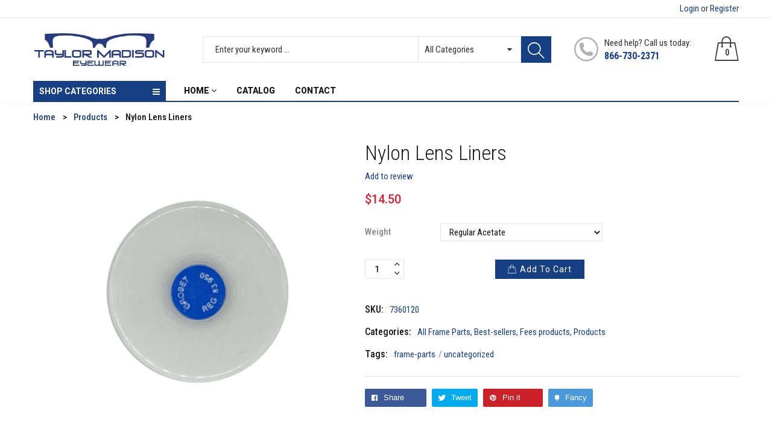

--- FILE ---
content_type: text/html; charset=utf-8
request_url: https://shop.taylormadisoneyewear.com/products/55271
body_size: 34784
content:
<!doctype html>
<!--[if IE 9]> <html class="ie9 no-js" lang="en"> <![endif]-->
<!--[if (gt IE 9)|!(IE)]><!--> <html class="no-js" lang="en"> <!--<![endif]-->
<head>


  <meta name="google-site-verification" content="BabhLPnVM-FIDjT-CM8S4l06vROTuqmR8XUgvGiYHeU" />
  <meta charset="utf-8">
  <!--<meta http-equiv="X-UA-Compatible" content="IE=edge,chrome=1">-->
  <meta name="viewport" content="width=device-width,initial-scale=1">
  <meta name="theme-color" content="#7796A8">
  <link rel="canonical" href="https://shop.taylormadisoneyewear.com/products/55271">

  

  
  <title>
  Nylon Lens Liners
  
  
  
  &ndash; taylormadisoneyewear
  
  </title>

  
  <meta name="description" content="1 Meter Rolls">
  

  <!-- /snippets/social-meta-tags.liquid -->
<meta property="og:site_name" content="taylormadisoneyewear">
<meta property="og:url" content="https://shop.taylormadisoneyewear.com/products/55271">
<meta property="og:title" content="Nylon Lens Liners">
<meta property="og:type" content="product">
<meta property="og:description" content="1 Meter Rolls"><meta property="og:price:amount" content="13.50">
  <meta property="og:price:currency" content="USD"><meta property="og:image" content="http://shop.taylormadisoneyewear.com/cdn/shop/products/reg_5a13ea87-4788-410f-8215-0c69fb122a3e_1024x1024.jpg?v=1653920382"><meta property="og:image" content="http://shop.taylormadisoneyewear.com/cdn/shop/products/hvy_1024x1024.jpg?v=1653920382">
<meta property="og:image:secure_url" content="https://shop.taylormadisoneyewear.com/cdn/shop/products/reg_5a13ea87-4788-410f-8215-0c69fb122a3e_1024x1024.jpg?v=1653920382"><meta property="og:image:secure_url" content="https://shop.taylormadisoneyewear.com/cdn/shop/products/hvy_1024x1024.jpg?v=1653920382">

<meta name="twitter:site" content="@">
<meta name="twitter:card" content="summary_large_image">
<meta name="twitter:title" content="Nylon Lens Liners">
<meta name="twitter:description" content="1 Meter Rolls">


  <script>
    var theme = {
      strings: {
        addToCart: "Add to cart",
        soldOut: "Translation missing: en.products.product.sold_out",
        unavailable: "Unavailable"
      },
      moneyFormat: "${{amount}}"
    }
  </script>

  <!--[if (lte IE 9) ]><script src="//shop.taylormadisoneyewear.com/cdn/shop/t/22/assets/match-media.min.js?v=22265819453975888031656517622" type="text/javascript"></script><![endif]-->

  <link href="https://fonts.googleapis.com/css?family=Roboto+Condensed:300,400,500,600,700,800,900&display=swap" rel="stylesheet">
  <link href="https://fonts.googleapis.com/css?family=Roboto:300,400,500,600,700,800,900&display=swap" rel="stylesheet">
  
  <link href="//maxcdn.bootstrapcdn.com/bootstrap/3.3.4/css/bootstrap.min.css" rel="stylesheet" type="text/css" media="all" />  
  <link href="//shop.taylormadisoneyewear.com/cdn/shop/t/22/assets/font-awesome.min.css?v=132039667125145973591656517594" rel="stylesheet" type="text/css" media="all" />
  
  <script src="//cdnjs.cloudflare.com/ajax/libs/jquery.isotope/2.2.0/isotope.pkgd.min.js" type="text/javascript"></script>
  <script src="//shop.taylormadisoneyewear.com/cdn/shop/t/22/assets/imagesloaded.pkgd.min.js?v=58209854333173575541656517609" type="text/javascript"></script>

  <link href="//shop.taylormadisoneyewear.com/cdn/shop/t/22/assets/social-buttons.css?v=54354422826379198171697176081" rel="stylesheet" type="text/css" media="all" />

  <link href="//shop.taylormadisoneyewear.com/cdn/shop/t/22/assets/cs-maxmin.styles.css?v=7623521133628143271758638482" rel="stylesheet" type="text/css" media="all" />
  
  <link href="//shop.taylormadisoneyewear.com/cdn/shop/t/22/assets/cs-font-icon.css?v=13647422074600268551697176081" rel="stylesheet" type="text/css" media="all" />  
  <link href="//shop.taylormadisoneyewear.com/cdn/shop/t/22/assets/owl.carousel.css?v=81449784631405239621656517624" rel="stylesheet" type="text/css" media="all" />
  <link href="//shop.taylormadisoneyewear.com/cdn/shop/t/22/assets/cs.animate.css?v=172245020662383295741656517587" rel="stylesheet" type="text/css" media="all" />
  <link href="//shop.taylormadisoneyewear.com/cdn/shop/t/22/assets/slideshow-fade.css?v=5701271015612326151656517633" rel="stylesheet" type="text/css" media="all" />
  <link href="//shop.taylormadisoneyewear.com/cdn/shop/t/22/assets/animations.css?v=25258582759815232801656517561" rel="stylesheet" type="text/css" media="all" />
  <link href="//shop.taylormadisoneyewear.com/cdn/shop/t/22/assets/themepunch.revolution.css?v=12824953783797176231758638483" rel="stylesheet" type="text/css" media="all" /> 
  
  <script>window.performance && window.performance.mark && window.performance.mark('shopify.content_for_header.start');</script><meta id="shopify-digital-wallet" name="shopify-digital-wallet" content="/64624558335/digital_wallets/dialog">
<link rel="alternate" type="application/json+oembed" href="https://shop.taylormadisoneyewear.com/products/55271.oembed">
<script async="async" src="/checkouts/internal/preloads.js?locale=en-US"></script>
<script id="shopify-features" type="application/json">{"accessToken":"78346b22aab6beafb5cd1ed0e47c4401","betas":["rich-media-storefront-analytics"],"domain":"shop.taylormadisoneyewear.com","predictiveSearch":true,"shopId":64624558335,"locale":"en"}</script>
<script>var Shopify = Shopify || {};
Shopify.shop = "taylormadisoneyewear.myshopify.com";
Shopify.locale = "en";
Shopify.currency = {"active":"USD","rate":"1.0"};
Shopify.country = "US";
Shopify.theme = {"name":"Maxmin-1-r16-HA-29.6.2022","id":133812257023,"schema_name":null,"schema_version":null,"theme_store_id":null,"role":"main"};
Shopify.theme.handle = "null";
Shopify.theme.style = {"id":null,"handle":null};
Shopify.cdnHost = "shop.taylormadisoneyewear.com/cdn";
Shopify.routes = Shopify.routes || {};
Shopify.routes.root = "/";</script>
<script type="module">!function(o){(o.Shopify=o.Shopify||{}).modules=!0}(window);</script>
<script>!function(o){function n(){var o=[];function n(){o.push(Array.prototype.slice.apply(arguments))}return n.q=o,n}var t=o.Shopify=o.Shopify||{};t.loadFeatures=n(),t.autoloadFeatures=n()}(window);</script>
<script id="shop-js-analytics" type="application/json">{"pageType":"product"}</script>
<script defer="defer" async type="module" src="//shop.taylormadisoneyewear.com/cdn/shopifycloud/shop-js/modules/v2/client.init-shop-cart-sync_BT-GjEfc.en.esm.js"></script>
<script defer="defer" async type="module" src="//shop.taylormadisoneyewear.com/cdn/shopifycloud/shop-js/modules/v2/chunk.common_D58fp_Oc.esm.js"></script>
<script defer="defer" async type="module" src="//shop.taylormadisoneyewear.com/cdn/shopifycloud/shop-js/modules/v2/chunk.modal_xMitdFEc.esm.js"></script>
<script type="module">
  await import("//shop.taylormadisoneyewear.com/cdn/shopifycloud/shop-js/modules/v2/client.init-shop-cart-sync_BT-GjEfc.en.esm.js");
await import("//shop.taylormadisoneyewear.com/cdn/shopifycloud/shop-js/modules/v2/chunk.common_D58fp_Oc.esm.js");
await import("//shop.taylormadisoneyewear.com/cdn/shopifycloud/shop-js/modules/v2/chunk.modal_xMitdFEc.esm.js");

  window.Shopify.SignInWithShop?.initShopCartSync?.({"fedCMEnabled":true,"windoidEnabled":true});

</script>
<script id="__st">var __st={"a":64624558335,"offset":18000,"reqid":"ebb45c9a-9744-4fc8-a8e4-db4f887ab6ba-1769316931","pageurl":"shop.taylormadisoneyewear.com\/products\/55271","u":"c313cbae91f4","p":"product","rtyp":"product","rid":7667578077439};</script>
<script>window.ShopifyPaypalV4VisibilityTracking = true;</script>
<script id="captcha-bootstrap">!function(){'use strict';const t='contact',e='account',n='new_comment',o=[[t,t],['blogs',n],['comments',n],[t,'customer']],c=[[e,'customer_login'],[e,'guest_login'],[e,'recover_customer_password'],[e,'create_customer']],r=t=>t.map((([t,e])=>`form[action*='/${t}']:not([data-nocaptcha='true']) input[name='form_type'][value='${e}']`)).join(','),a=t=>()=>t?[...document.querySelectorAll(t)].map((t=>t.form)):[];function s(){const t=[...o],e=r(t);return a(e)}const i='password',u='form_key',d=['recaptcha-v3-token','g-recaptcha-response','h-captcha-response',i],f=()=>{try{return window.sessionStorage}catch{return}},m='__shopify_v',_=t=>t.elements[u];function p(t,e,n=!1){try{const o=window.sessionStorage,c=JSON.parse(o.getItem(e)),{data:r}=function(t){const{data:e,action:n}=t;return t[m]||n?{data:e,action:n}:{data:t,action:n}}(c);for(const[e,n]of Object.entries(r))t.elements[e]&&(t.elements[e].value=n);n&&o.removeItem(e)}catch(o){console.error('form repopulation failed',{error:o})}}const l='form_type',E='cptcha';function T(t){t.dataset[E]=!0}const w=window,h=w.document,L='Shopify',v='ce_forms',y='captcha';let A=!1;((t,e)=>{const n=(g='f06e6c50-85a8-45c8-87d0-21a2b65856fe',I='https://cdn.shopify.com/shopifycloud/storefront-forms-hcaptcha/ce_storefront_forms_captcha_hcaptcha.v1.5.2.iife.js',D={infoText:'Protected by hCaptcha',privacyText:'Privacy',termsText:'Terms'},(t,e,n)=>{const o=w[L][v],c=o.bindForm;if(c)return c(t,g,e,D).then(n);var r;o.q.push([[t,g,e,D],n]),r=I,A||(h.body.append(Object.assign(h.createElement('script'),{id:'captcha-provider',async:!0,src:r})),A=!0)});var g,I,D;w[L]=w[L]||{},w[L][v]=w[L][v]||{},w[L][v].q=[],w[L][y]=w[L][y]||{},w[L][y].protect=function(t,e){n(t,void 0,e),T(t)},Object.freeze(w[L][y]),function(t,e,n,w,h,L){const[v,y,A,g]=function(t,e,n){const i=e?o:[],u=t?c:[],d=[...i,...u],f=r(d),m=r(i),_=r(d.filter((([t,e])=>n.includes(e))));return[a(f),a(m),a(_),s()]}(w,h,L),I=t=>{const e=t.target;return e instanceof HTMLFormElement?e:e&&e.form},D=t=>v().includes(t);t.addEventListener('submit',(t=>{const e=I(t);if(!e)return;const n=D(e)&&!e.dataset.hcaptchaBound&&!e.dataset.recaptchaBound,o=_(e),c=g().includes(e)&&(!o||!o.value);(n||c)&&t.preventDefault(),c&&!n&&(function(t){try{if(!f())return;!function(t){const e=f();if(!e)return;const n=_(t);if(!n)return;const o=n.value;o&&e.removeItem(o)}(t);const e=Array.from(Array(32),(()=>Math.random().toString(36)[2])).join('');!function(t,e){_(t)||t.append(Object.assign(document.createElement('input'),{type:'hidden',name:u})),t.elements[u].value=e}(t,e),function(t,e){const n=f();if(!n)return;const o=[...t.querySelectorAll(`input[type='${i}']`)].map((({name:t})=>t)),c=[...d,...o],r={};for(const[a,s]of new FormData(t).entries())c.includes(a)||(r[a]=s);n.setItem(e,JSON.stringify({[m]:1,action:t.action,data:r}))}(t,e)}catch(e){console.error('failed to persist form',e)}}(e),e.submit())}));const S=(t,e)=>{t&&!t.dataset[E]&&(n(t,e.some((e=>e===t))),T(t))};for(const o of['focusin','change'])t.addEventListener(o,(t=>{const e=I(t);D(e)&&S(e,y())}));const B=e.get('form_key'),M=e.get(l),P=B&&M;t.addEventListener('DOMContentLoaded',(()=>{const t=y();if(P)for(const e of t)e.elements[l].value===M&&p(e,B);[...new Set([...A(),...v().filter((t=>'true'===t.dataset.shopifyCaptcha))])].forEach((e=>S(e,t)))}))}(h,new URLSearchParams(w.location.search),n,t,e,['guest_login'])})(!0,!0)}();</script>
<script integrity="sha256-4kQ18oKyAcykRKYeNunJcIwy7WH5gtpwJnB7kiuLZ1E=" data-source-attribution="shopify.loadfeatures" defer="defer" src="//shop.taylormadisoneyewear.com/cdn/shopifycloud/storefront/assets/storefront/load_feature-a0a9edcb.js" crossorigin="anonymous"></script>
<script data-source-attribution="shopify.dynamic_checkout.dynamic.init">var Shopify=Shopify||{};Shopify.PaymentButton=Shopify.PaymentButton||{isStorefrontPortableWallets:!0,init:function(){window.Shopify.PaymentButton.init=function(){};var t=document.createElement("script");t.src="https://shop.taylormadisoneyewear.com/cdn/shopifycloud/portable-wallets/latest/portable-wallets.en.js",t.type="module",document.head.appendChild(t)}};
</script>
<script data-source-attribution="shopify.dynamic_checkout.buyer_consent">
  function portableWalletsHideBuyerConsent(e){var t=document.getElementById("shopify-buyer-consent"),n=document.getElementById("shopify-subscription-policy-button");t&&n&&(t.classList.add("hidden"),t.setAttribute("aria-hidden","true"),n.removeEventListener("click",e))}function portableWalletsShowBuyerConsent(e){var t=document.getElementById("shopify-buyer-consent"),n=document.getElementById("shopify-subscription-policy-button");t&&n&&(t.classList.remove("hidden"),t.removeAttribute("aria-hidden"),n.addEventListener("click",e))}window.Shopify?.PaymentButton&&(window.Shopify.PaymentButton.hideBuyerConsent=portableWalletsHideBuyerConsent,window.Shopify.PaymentButton.showBuyerConsent=portableWalletsShowBuyerConsent);
</script>
<script data-source-attribution="shopify.dynamic_checkout.cart.bootstrap">document.addEventListener("DOMContentLoaded",(function(){function t(){return document.querySelector("shopify-accelerated-checkout-cart, shopify-accelerated-checkout")}if(t())Shopify.PaymentButton.init();else{new MutationObserver((function(e,n){t()&&(Shopify.PaymentButton.init(),n.disconnect())})).observe(document.body,{childList:!0,subtree:!0})}}));
</script>

<script>window.performance && window.performance.mark && window.performance.mark('shopify.content_for_header.end');</script>

  <script src="//ajax.googleapis.com/ajax/libs/jquery/1.11.0/jquery.min.js" type="text/javascript"></script>
  <script src="//shop.taylormadisoneyewear.com/cdn/shop/t/22/assets/modernizr.min.js?v=26620055551102246001656517623" type="text/javascript"></script>
  
  <link href="//shop.taylormadisoneyewear.com/cdn/shop/t/22/assets/jquery.fancybox.css?v=76314044107748908221758638483" rel="stylesheet" type="text/css" media="all" />
  
  <script src="//shop.taylormadisoneyewear.com/cdn/shopifycloud/storefront/assets/themes_support/option_selection-b017cd28.js" type="text/javascript"></script>
  <script src="//shop.taylormadisoneyewear.com/cdn/shopifycloud/storefront/assets/themes_support/api.jquery-7ab1a3a4.js" type="text/javascript"></script>

  

  <script src="//maxcdn.bootstrapcdn.com/bootstrap/3.3.4/js/bootstrap.min.js" type="text/javascript"></script>
  <!--[if (gt IE 9)|!(IE)]><!--><script src="//shop.taylormadisoneyewear.com/cdn/shop/t/22/assets/lazysizes.js?v=174831369459615807681656517619" async="async"></script><!--<![endif]-->
  <!--[if lte IE 9]><script src="//shop.taylormadisoneyewear.com/cdn/shop/t/22/assets/lazysizes.min.js?v=946"></script><![endif]-->

  <script src="//shop.taylormadisoneyewear.com/cdn/shop/t/22/assets/instafeed.min.js?v=90032470946696484961656517610" type="text/javascript"></script>
  <link href="//shop.taylormadisoneyewear.com/cdn/shop/t/22/assets/jquery.scrollbar.css?v=802664666959103511656517616" rel="stylesheet" type="text/css" media="all" />
  <script src="//shop.taylormadisoneyewear.com/cdn/shop/t/22/assets/jquery.scrollbar.min.js?v=115535972734278884811656517616" type="text/javascript"></script>
  <script src="//shop.taylormadisoneyewear.com/cdn/shop/t/22/assets/owl.carousel.min.js?v=115244212383009658551656517625" type="text/javascript"></script>

  
  
  

<link rel="dns-prefetch" href="https://cdn.secomapp.com/">
<link rel="dns-prefetch" href="https://ajax.googleapis.com/">
<link rel="dns-prefetch" href="https://cdnjs.cloudflare.com/">
<link rel="preload" as="stylesheet" href="//shop.taylormadisoneyewear.com/cdn/shop/t/22/assets/sca-pp.css?v=178374312540912810101656517632">

<link rel="stylesheet" href="//shop.taylormadisoneyewear.com/cdn/shop/t/22/assets/sca-pp.css?v=178374312540912810101656517632">
 <script>
  
  SCAPPShop = {};
    
  </script> 

                             <script> var bonShopInfo = null; </script>
                             <script> var bonCustomerPoints = null; </script>
                        
<script type="text/javascript">
  	var isProductPage = false;
  	var isCartPage = false;
	
  		isProductPage = true;
  		productPRHandle = '55271';
	
	
</script>
<script type="text/javascript">
    var intervalId = null;
    var varCounter = 0;
    var containScriptTagFirstControll = false;
    var containScriptTagSecondControll = false;
    window.onload = function() {
        scripts = document.getElementsByTagName("script");
        for (var i = 0; i < scripts.length; i++) {
            if (scripts[i].src.includes("/pricerange/main.js")) {
                containScriptTagFirstControll = true;
            }
        }
        if (!containScriptTagFirstControll) {
            intervalId = setInterval(function() {
                if (varCounter < 5) {
                    varCounter++;
                    scripts = document.getElementsByTagName("script");
                    for (var i = 0; i < scripts.length; i++) {
                        if (scripts[i].src.includes("/pricerange/main.js")) {
                            containScriptTagSecondControll = true;
                        }
                    }
                } else {
                    if (!containScriptTagSecondControll && typeof jQuery !== "undefined") {
                        jQuery('.priceRange').css({
                            'background': 'none',
                            'text-indent': '0',
                            'display': 'inline'
                        });
                    }
                    clearInterval(intervalId);
                }
            }, 50);
        }
    }
</script>
<script type="text/javascript">var showPriceRange = '0';var priceRangeFormat = 'From {PRICE_MIN} to {PRICE_MAX}';var pr_money_format = '$@@amount&&';</script>
                  <script src="//shop.taylormadisoneyewear.com/cdn/shop/t/22/assets/bss-file-configdata.js?v=19453381437224918031656517575" type="text/javascript"></script><script>
              if (typeof BSS_PL == 'undefined') {
                  var BSS_PL = {};
              }
              
              var bssPlApiServer = "https://product-labels-pro.bsscommerce.com";
              BSS_PL.customerTags = 'null';
              BSS_PL.configData = configDatas;
              BSS_PL.storeId = 13137;
              BSS_PL.currentPlan = "false";
              BSS_PL.storeIdCustomOld = "10678";
              BSS_PL.storeIdOldWIthPriority = "12200";
              BSS_PL.apiServerProduction = "https://product-labels-pro.bsscommerce.com";
              
              </script>
          <style>
.homepage-slideshow .slick-slide .bss_pl_img {
    visibility: hidden !important;
}
</style>
                    <script>window.is_hulkpo_installed=false</script><!-- BEGIN app block: shopify://apps/hulk-discounts/blocks/app-embed/25745434-52e7-4378-88f1-890df18a0110 --><!-- BEGIN app snippet: hulkapps_volume_discount -->
    <script>
      var is_po = false
      if(window.hulkapps != undefined && window.hulkapps != '' ){
        var is_po = window.hulkapps.is_product_option
      }
      
        window.hulkapps = {
          shop_slug: "taylormadisoneyewear",
          store_id: "taylormadisoneyewear.myshopify.com",
          money_format: "${{amount}}",
          cart: null,
          product: null,
          product_collections: null,
          product_variants: null,
          is_volume_discount: true,
          is_product_option: is_po,
          product_id: null,
          page_type: null,
          po_url: "https://productoption.hulkapps.com",
          vd_url: "https://volumediscount.hulkapps.com",
          vd_proxy_url: "https://shop.taylormadisoneyewear.com",
          customer: null
        }
        

        window.hulkapps.page_type = "cart";
        window.hulkapps.cart = {"note":null,"attributes":{},"original_total_price":0,"total_price":0,"total_discount":0,"total_weight":0.0,"item_count":0,"items":[],"requires_shipping":false,"currency":"USD","items_subtotal_price":0,"cart_level_discount_applications":[],"checkout_charge_amount":0}
        if (typeof window.hulkapps.cart.items == "object") {
          for (var i=0; i<window.hulkapps.cart.items.length; i++) {
            ["sku", "grams", "vendor", "url", "image", "handle", "requires_shipping", "product_type", "product_description"].map(function(a) {
              delete window.hulkapps.cart.items[i][a]
            })
          }
        }
        window.hulkapps.cart_collections = {}
        window.hulkapps.product_tags = {}
        

      
        window.hulkapps.page_type = "product"
        window.hulkapps.product_id = "7667578077439";
        window.hulkapps.product = {"id":7667578077439,"title":"Nylon Lens Liners","handle":"55271","description":"\u003cp\u003e1 Meter Rolls\u003c\/p\u003e","published_at":"2021-06-29T15:26:27+05:00","created_at":"2022-05-30T19:19:42+05:00","vendor":"Dynamic Labs","type":"Frame Parts, Uncategorized","tags":["Frame Parts","Uncategorized"],"price":1350,"price_min":1350,"price_max":1450,"available":true,"price_varies":true,"compare_at_price":null,"compare_at_price_min":0,"compare_at_price_max":0,"compare_at_price_varies":false,"variants":[{"id":42874624573695,"title":"Regular Acetate","option1":"Regular Acetate","option2":null,"option3":null,"sku":"7360120","requires_shipping":true,"taxable":true,"featured_image":{"id":37221509038335,"product_id":7667578077439,"position":1,"created_at":"2022-05-30T19:19:42+05:00","updated_at":"2022-05-30T19:19:42+05:00","alt":null,"width":3018,"height":3018,"src":"\/\/shop.taylormadisoneyewear.com\/cdn\/shop\/products\/reg_5a13ea87-4788-410f-8215-0c69fb122a3e.jpg?v=1653920382","variant_ids":[42874624573695]},"available":true,"name":"Nylon Lens Liners - Regular Acetate","public_title":"Regular Acetate","options":["Regular Acetate"],"price":1450,"weight":0,"compare_at_price":null,"inventory_management":null,"barcode":null,"featured_media":{"alt":null,"id":29789865214207,"position":1,"preview_image":{"aspect_ratio":1.0,"height":3018,"width":3018,"src":"\/\/shop.taylormadisoneyewear.com\/cdn\/shop\/products\/reg_5a13ea87-4788-410f-8215-0c69fb122a3e.jpg?v=1653920382"}},"requires_selling_plan":false,"selling_plan_allocations":[]},{"id":42874624606463,"title":"Heavy Acetate","option1":"Heavy Acetate","option2":null,"option3":null,"sku":"7360140","requires_shipping":true,"taxable":true,"featured_image":{"id":37221509071103,"product_id":7667578077439,"position":2,"created_at":"2022-05-30T19:19:42+05:00","updated_at":"2022-05-30T19:19:42+05:00","alt":null,"width":2833,"height":2833,"src":"\/\/shop.taylormadisoneyewear.com\/cdn\/shop\/products\/hvy.jpg?v=1653920382","variant_ids":[42874624606463]},"available":true,"name":"Nylon Lens Liners - Heavy Acetate","public_title":"Heavy Acetate","options":["Heavy Acetate"],"price":1350,"weight":0,"compare_at_price":null,"inventory_management":null,"barcode":null,"featured_media":{"alt":null,"id":29789865246975,"position":2,"preview_image":{"aspect_ratio":1.0,"height":2833,"width":2833,"src":"\/\/shop.taylormadisoneyewear.com\/cdn\/shop\/products\/hvy.jpg?v=1653920382"}},"requires_selling_plan":false,"selling_plan_allocations":[]}],"images":["\/\/shop.taylormadisoneyewear.com\/cdn\/shop\/products\/reg_5a13ea87-4788-410f-8215-0c69fb122a3e.jpg?v=1653920382","\/\/shop.taylormadisoneyewear.com\/cdn\/shop\/products\/hvy.jpg?v=1653920382"],"featured_image":"\/\/shop.taylormadisoneyewear.com\/cdn\/shop\/products\/reg_5a13ea87-4788-410f-8215-0c69fb122a3e.jpg?v=1653920382","options":["Weight"],"media":[{"alt":null,"id":29789865214207,"position":1,"preview_image":{"aspect_ratio":1.0,"height":3018,"width":3018,"src":"\/\/shop.taylormadisoneyewear.com\/cdn\/shop\/products\/reg_5a13ea87-4788-410f-8215-0c69fb122a3e.jpg?v=1653920382"},"aspect_ratio":1.0,"height":3018,"media_type":"image","src":"\/\/shop.taylormadisoneyewear.com\/cdn\/shop\/products\/reg_5a13ea87-4788-410f-8215-0c69fb122a3e.jpg?v=1653920382","width":3018},{"alt":null,"id":29789865246975,"position":2,"preview_image":{"aspect_ratio":1.0,"height":2833,"width":2833,"src":"\/\/shop.taylormadisoneyewear.com\/cdn\/shop\/products\/hvy.jpg?v=1653920382"},"aspect_ratio":1.0,"height":2833,"media_type":"image","src":"\/\/shop.taylormadisoneyewear.com\/cdn\/shop\/products\/hvy.jpg?v=1653920382","width":2833}],"requires_selling_plan":false,"selling_plan_groups":[],"content":"\u003cp\u003e1 Meter Rolls\u003c\/p\u003e"}
        window.hulkapps.selected_or_first_available_variant = {"id":42874624573695,"title":"Regular Acetate","option1":"Regular Acetate","option2":null,"option3":null,"sku":"7360120","requires_shipping":true,"taxable":true,"featured_image":{"id":37221509038335,"product_id":7667578077439,"position":1,"created_at":"2022-05-30T19:19:42+05:00","updated_at":"2022-05-30T19:19:42+05:00","alt":null,"width":3018,"height":3018,"src":"\/\/shop.taylormadisoneyewear.com\/cdn\/shop\/products\/reg_5a13ea87-4788-410f-8215-0c69fb122a3e.jpg?v=1653920382","variant_ids":[42874624573695]},"available":true,"name":"Nylon Lens Liners - Regular Acetate","public_title":"Regular Acetate","options":["Regular Acetate"],"price":1450,"weight":0,"compare_at_price":null,"inventory_management":null,"barcode":null,"featured_media":{"alt":null,"id":29789865214207,"position":1,"preview_image":{"aspect_ratio":1.0,"height":3018,"width":3018,"src":"\/\/shop.taylormadisoneyewear.com\/cdn\/shop\/products\/reg_5a13ea87-4788-410f-8215-0c69fb122a3e.jpg?v=1653920382"}},"requires_selling_plan":false,"selling_plan_allocations":[]};
        window.hulkapps.selected_or_first_available_variant_id = "42874624573695";
        window.hulkapps.product_collection = []
        
          window.hulkapps.product_collection.push(397195837695)
        
          window.hulkapps.product_collection.push(404004471039)
        
          window.hulkapps.product_collection.push(415782240511)
        
          window.hulkapps.product_collection.push(415780831487)
        

        window.hulkapps.product_variant = []
        
          window.hulkapps.product_variant.push(42874624573695)
        
          window.hulkapps.product_variant.push(42874624606463)
        

        window.hulkapps.product_collections = window.hulkapps.product_collection.toString();
        window.hulkapps.product_variants = window.hulkapps.product_variant.toString();
         window.hulkapps.product_tags = ["Frame Parts","Uncategorized"];
         window.hulkapps.product_tags = window.hulkapps.product_tags.join(", ");
      

    </script><!-- END app snippet --><!-- END app block --><script src="https://cdn.shopify.com/extensions/019b7356-b863-740e-a434-3295b201790d/volumediscount-74/assets/hulkcode.js" type="text/javascript" defer="defer"></script>
<link href="https://cdn.shopify.com/extensions/019b7356-b863-740e-a434-3295b201790d/volumediscount-74/assets/hulkcode.css" rel="stylesheet" type="text/css" media="all">
<link href="https://monorail-edge.shopifysvc.com" rel="dns-prefetch">
<script>(function(){if ("sendBeacon" in navigator && "performance" in window) {try {var session_token_from_headers = performance.getEntriesByType('navigation')[0].serverTiming.find(x => x.name == '_s').description;} catch {var session_token_from_headers = undefined;}var session_cookie_matches = document.cookie.match(/_shopify_s=([^;]*)/);var session_token_from_cookie = session_cookie_matches && session_cookie_matches.length === 2 ? session_cookie_matches[1] : "";var session_token = session_token_from_headers || session_token_from_cookie || "";function handle_abandonment_event(e) {var entries = performance.getEntries().filter(function(entry) {return /monorail-edge.shopifysvc.com/.test(entry.name);});if (!window.abandonment_tracked && entries.length === 0) {window.abandonment_tracked = true;var currentMs = Date.now();var navigation_start = performance.timing.navigationStart;var payload = {shop_id: 64624558335,url: window.location.href,navigation_start,duration: currentMs - navigation_start,session_token,page_type: "product"};window.navigator.sendBeacon("https://monorail-edge.shopifysvc.com/v1/produce", JSON.stringify({schema_id: "online_store_buyer_site_abandonment/1.1",payload: payload,metadata: {event_created_at_ms: currentMs,event_sent_at_ms: currentMs}}));}}window.addEventListener('pagehide', handle_abandonment_event);}}());</script>
<script id="web-pixels-manager-setup">(function e(e,d,r,n,o){if(void 0===o&&(o={}),!Boolean(null===(a=null===(i=window.Shopify)||void 0===i?void 0:i.analytics)||void 0===a?void 0:a.replayQueue)){var i,a;window.Shopify=window.Shopify||{};var t=window.Shopify;t.analytics=t.analytics||{};var s=t.analytics;s.replayQueue=[],s.publish=function(e,d,r){return s.replayQueue.push([e,d,r]),!0};try{self.performance.mark("wpm:start")}catch(e){}var l=function(){var e={modern:/Edge?\/(1{2}[4-9]|1[2-9]\d|[2-9]\d{2}|\d{4,})\.\d+(\.\d+|)|Firefox\/(1{2}[4-9]|1[2-9]\d|[2-9]\d{2}|\d{4,})\.\d+(\.\d+|)|Chrom(ium|e)\/(9{2}|\d{3,})\.\d+(\.\d+|)|(Maci|X1{2}).+ Version\/(15\.\d+|(1[6-9]|[2-9]\d|\d{3,})\.\d+)([,.]\d+|)( \(\w+\)|)( Mobile\/\w+|) Safari\/|Chrome.+OPR\/(9{2}|\d{3,})\.\d+\.\d+|(CPU[ +]OS|iPhone[ +]OS|CPU[ +]iPhone|CPU IPhone OS|CPU iPad OS)[ +]+(15[._]\d+|(1[6-9]|[2-9]\d|\d{3,})[._]\d+)([._]\d+|)|Android:?[ /-](13[3-9]|1[4-9]\d|[2-9]\d{2}|\d{4,})(\.\d+|)(\.\d+|)|Android.+Firefox\/(13[5-9]|1[4-9]\d|[2-9]\d{2}|\d{4,})\.\d+(\.\d+|)|Android.+Chrom(ium|e)\/(13[3-9]|1[4-9]\d|[2-9]\d{2}|\d{4,})\.\d+(\.\d+|)|SamsungBrowser\/([2-9]\d|\d{3,})\.\d+/,legacy:/Edge?\/(1[6-9]|[2-9]\d|\d{3,})\.\d+(\.\d+|)|Firefox\/(5[4-9]|[6-9]\d|\d{3,})\.\d+(\.\d+|)|Chrom(ium|e)\/(5[1-9]|[6-9]\d|\d{3,})\.\d+(\.\d+|)([\d.]+$|.*Safari\/(?![\d.]+ Edge\/[\d.]+$))|(Maci|X1{2}).+ Version\/(10\.\d+|(1[1-9]|[2-9]\d|\d{3,})\.\d+)([,.]\d+|)( \(\w+\)|)( Mobile\/\w+|) Safari\/|Chrome.+OPR\/(3[89]|[4-9]\d|\d{3,})\.\d+\.\d+|(CPU[ +]OS|iPhone[ +]OS|CPU[ +]iPhone|CPU IPhone OS|CPU iPad OS)[ +]+(10[._]\d+|(1[1-9]|[2-9]\d|\d{3,})[._]\d+)([._]\d+|)|Android:?[ /-](13[3-9]|1[4-9]\d|[2-9]\d{2}|\d{4,})(\.\d+|)(\.\d+|)|Mobile Safari.+OPR\/([89]\d|\d{3,})\.\d+\.\d+|Android.+Firefox\/(13[5-9]|1[4-9]\d|[2-9]\d{2}|\d{4,})\.\d+(\.\d+|)|Android.+Chrom(ium|e)\/(13[3-9]|1[4-9]\d|[2-9]\d{2}|\d{4,})\.\d+(\.\d+|)|Android.+(UC? ?Browser|UCWEB|U3)[ /]?(15\.([5-9]|\d{2,})|(1[6-9]|[2-9]\d|\d{3,})\.\d+)\.\d+|SamsungBrowser\/(5\.\d+|([6-9]|\d{2,})\.\d+)|Android.+MQ{2}Browser\/(14(\.(9|\d{2,})|)|(1[5-9]|[2-9]\d|\d{3,})(\.\d+|))(\.\d+|)|K[Aa][Ii]OS\/(3\.\d+|([4-9]|\d{2,})\.\d+)(\.\d+|)/},d=e.modern,r=e.legacy,n=navigator.userAgent;return n.match(d)?"modern":n.match(r)?"legacy":"unknown"}(),u="modern"===l?"modern":"legacy",c=(null!=n?n:{modern:"",legacy:""})[u],f=function(e){return[e.baseUrl,"/wpm","/b",e.hashVersion,"modern"===e.buildTarget?"m":"l",".js"].join("")}({baseUrl:d,hashVersion:r,buildTarget:u}),m=function(e){var d=e.version,r=e.bundleTarget,n=e.surface,o=e.pageUrl,i=e.monorailEndpoint;return{emit:function(e){var a=e.status,t=e.errorMsg,s=(new Date).getTime(),l=JSON.stringify({metadata:{event_sent_at_ms:s},events:[{schema_id:"web_pixels_manager_load/3.1",payload:{version:d,bundle_target:r,page_url:o,status:a,surface:n,error_msg:t},metadata:{event_created_at_ms:s}}]});if(!i)return console&&console.warn&&console.warn("[Web Pixels Manager] No Monorail endpoint provided, skipping logging."),!1;try{return self.navigator.sendBeacon.bind(self.navigator)(i,l)}catch(e){}var u=new XMLHttpRequest;try{return u.open("POST",i,!0),u.setRequestHeader("Content-Type","text/plain"),u.send(l),!0}catch(e){return console&&console.warn&&console.warn("[Web Pixels Manager] Got an unhandled error while logging to Monorail."),!1}}}}({version:r,bundleTarget:l,surface:e.surface,pageUrl:self.location.href,monorailEndpoint:e.monorailEndpoint});try{o.browserTarget=l,function(e){var d=e.src,r=e.async,n=void 0===r||r,o=e.onload,i=e.onerror,a=e.sri,t=e.scriptDataAttributes,s=void 0===t?{}:t,l=document.createElement("script"),u=document.querySelector("head"),c=document.querySelector("body");if(l.async=n,l.src=d,a&&(l.integrity=a,l.crossOrigin="anonymous"),s)for(var f in s)if(Object.prototype.hasOwnProperty.call(s,f))try{l.dataset[f]=s[f]}catch(e){}if(o&&l.addEventListener("load",o),i&&l.addEventListener("error",i),u)u.appendChild(l);else{if(!c)throw new Error("Did not find a head or body element to append the script");c.appendChild(l)}}({src:f,async:!0,onload:function(){if(!function(){var e,d;return Boolean(null===(d=null===(e=window.Shopify)||void 0===e?void 0:e.analytics)||void 0===d?void 0:d.initialized)}()){var d=window.webPixelsManager.init(e)||void 0;if(d){var r=window.Shopify.analytics;r.replayQueue.forEach((function(e){var r=e[0],n=e[1],o=e[2];d.publishCustomEvent(r,n,o)})),r.replayQueue=[],r.publish=d.publishCustomEvent,r.visitor=d.visitor,r.initialized=!0}}},onerror:function(){return m.emit({status:"failed",errorMsg:"".concat(f," has failed to load")})},sri:function(e){var d=/^sha384-[A-Za-z0-9+/=]+$/;return"string"==typeof e&&d.test(e)}(c)?c:"",scriptDataAttributes:o}),m.emit({status:"loading"})}catch(e){m.emit({status:"failed",errorMsg:(null==e?void 0:e.message)||"Unknown error"})}}})({shopId: 64624558335,storefrontBaseUrl: "https://shop.taylormadisoneyewear.com",extensionsBaseUrl: "https://extensions.shopifycdn.com/cdn/shopifycloud/web-pixels-manager",monorailEndpoint: "https://monorail-edge.shopifysvc.com/unstable/produce_batch",surface: "storefront-renderer",enabledBetaFlags: ["2dca8a86"],webPixelsConfigList: [{"id":"shopify-app-pixel","configuration":"{}","eventPayloadVersion":"v1","runtimeContext":"STRICT","scriptVersion":"0450","apiClientId":"shopify-pixel","type":"APP","privacyPurposes":["ANALYTICS","MARKETING"]},{"id":"shopify-custom-pixel","eventPayloadVersion":"v1","runtimeContext":"LAX","scriptVersion":"0450","apiClientId":"shopify-pixel","type":"CUSTOM","privacyPurposes":["ANALYTICS","MARKETING"]}],isMerchantRequest: false,initData: {"shop":{"name":"taylormadisoneyewear","paymentSettings":{"currencyCode":"USD"},"myshopifyDomain":"taylormadisoneyewear.myshopify.com","countryCode":"US","storefrontUrl":"https:\/\/shop.taylormadisoneyewear.com"},"customer":null,"cart":null,"checkout":null,"productVariants":[{"price":{"amount":14.5,"currencyCode":"USD"},"product":{"title":"Nylon Lens Liners","vendor":"Dynamic Labs","id":"7667578077439","untranslatedTitle":"Nylon Lens Liners","url":"\/products\/55271","type":"Frame Parts, Uncategorized"},"id":"42874624573695","image":{"src":"\/\/shop.taylormadisoneyewear.com\/cdn\/shop\/products\/reg_5a13ea87-4788-410f-8215-0c69fb122a3e.jpg?v=1653920382"},"sku":"7360120","title":"Regular Acetate","untranslatedTitle":"Regular Acetate"},{"price":{"amount":13.5,"currencyCode":"USD"},"product":{"title":"Nylon Lens Liners","vendor":"Dynamic Labs","id":"7667578077439","untranslatedTitle":"Nylon Lens Liners","url":"\/products\/55271","type":"Frame Parts, Uncategorized"},"id":"42874624606463","image":{"src":"\/\/shop.taylormadisoneyewear.com\/cdn\/shop\/products\/hvy.jpg?v=1653920382"},"sku":"7360140","title":"Heavy Acetate","untranslatedTitle":"Heavy Acetate"}],"purchasingCompany":null},},"https://shop.taylormadisoneyewear.com/cdn","fcfee988w5aeb613cpc8e4bc33m6693e112",{"modern":"","legacy":""},{"shopId":"64624558335","storefrontBaseUrl":"https:\/\/shop.taylormadisoneyewear.com","extensionBaseUrl":"https:\/\/extensions.shopifycdn.com\/cdn\/shopifycloud\/web-pixels-manager","surface":"storefront-renderer","enabledBetaFlags":"[\"2dca8a86\"]","isMerchantRequest":"false","hashVersion":"fcfee988w5aeb613cpc8e4bc33m6693e112","publish":"custom","events":"[[\"page_viewed\",{}],[\"product_viewed\",{\"productVariant\":{\"price\":{\"amount\":14.5,\"currencyCode\":\"USD\"},\"product\":{\"title\":\"Nylon Lens Liners\",\"vendor\":\"Dynamic Labs\",\"id\":\"7667578077439\",\"untranslatedTitle\":\"Nylon Lens Liners\",\"url\":\"\/products\/55271\",\"type\":\"Frame Parts, Uncategorized\"},\"id\":\"42874624573695\",\"image\":{\"src\":\"\/\/shop.taylormadisoneyewear.com\/cdn\/shop\/products\/reg_5a13ea87-4788-410f-8215-0c69fb122a3e.jpg?v=1653920382\"},\"sku\":\"7360120\",\"title\":\"Regular Acetate\",\"untranslatedTitle\":\"Regular Acetate\"}}]]"});</script><script>
  window.ShopifyAnalytics = window.ShopifyAnalytics || {};
  window.ShopifyAnalytics.meta = window.ShopifyAnalytics.meta || {};
  window.ShopifyAnalytics.meta.currency = 'USD';
  var meta = {"product":{"id":7667578077439,"gid":"gid:\/\/shopify\/Product\/7667578077439","vendor":"Dynamic Labs","type":"Frame Parts, Uncategorized","handle":"55271","variants":[{"id":42874624573695,"price":1450,"name":"Nylon Lens Liners - Regular Acetate","public_title":"Regular Acetate","sku":"7360120"},{"id":42874624606463,"price":1350,"name":"Nylon Lens Liners - Heavy Acetate","public_title":"Heavy Acetate","sku":"7360140"}],"remote":false},"page":{"pageType":"product","resourceType":"product","resourceId":7667578077439,"requestId":"ebb45c9a-9744-4fc8-a8e4-db4f887ab6ba-1769316931"}};
  for (var attr in meta) {
    window.ShopifyAnalytics.meta[attr] = meta[attr];
  }
</script>
<script class="analytics">
  (function () {
    var customDocumentWrite = function(content) {
      var jquery = null;

      if (window.jQuery) {
        jquery = window.jQuery;
      } else if (window.Checkout && window.Checkout.$) {
        jquery = window.Checkout.$;
      }

      if (jquery) {
        jquery('body').append(content);
      }
    };

    var hasLoggedConversion = function(token) {
      if (token) {
        return document.cookie.indexOf('loggedConversion=' + token) !== -1;
      }
      return false;
    }

    var setCookieIfConversion = function(token) {
      if (token) {
        var twoMonthsFromNow = new Date(Date.now());
        twoMonthsFromNow.setMonth(twoMonthsFromNow.getMonth() + 2);

        document.cookie = 'loggedConversion=' + token + '; expires=' + twoMonthsFromNow;
      }
    }

    var trekkie = window.ShopifyAnalytics.lib = window.trekkie = window.trekkie || [];
    if (trekkie.integrations) {
      return;
    }
    trekkie.methods = [
      'identify',
      'page',
      'ready',
      'track',
      'trackForm',
      'trackLink'
    ];
    trekkie.factory = function(method) {
      return function() {
        var args = Array.prototype.slice.call(arguments);
        args.unshift(method);
        trekkie.push(args);
        return trekkie;
      };
    };
    for (var i = 0; i < trekkie.methods.length; i++) {
      var key = trekkie.methods[i];
      trekkie[key] = trekkie.factory(key);
    }
    trekkie.load = function(config) {
      trekkie.config = config || {};
      trekkie.config.initialDocumentCookie = document.cookie;
      var first = document.getElementsByTagName('script')[0];
      var script = document.createElement('script');
      script.type = 'text/javascript';
      script.onerror = function(e) {
        var scriptFallback = document.createElement('script');
        scriptFallback.type = 'text/javascript';
        scriptFallback.onerror = function(error) {
                var Monorail = {
      produce: function produce(monorailDomain, schemaId, payload) {
        var currentMs = new Date().getTime();
        var event = {
          schema_id: schemaId,
          payload: payload,
          metadata: {
            event_created_at_ms: currentMs,
            event_sent_at_ms: currentMs
          }
        };
        return Monorail.sendRequest("https://" + monorailDomain + "/v1/produce", JSON.stringify(event));
      },
      sendRequest: function sendRequest(endpointUrl, payload) {
        // Try the sendBeacon API
        if (window && window.navigator && typeof window.navigator.sendBeacon === 'function' && typeof window.Blob === 'function' && !Monorail.isIos12()) {
          var blobData = new window.Blob([payload], {
            type: 'text/plain'
          });

          if (window.navigator.sendBeacon(endpointUrl, blobData)) {
            return true;
          } // sendBeacon was not successful

        } // XHR beacon

        var xhr = new XMLHttpRequest();

        try {
          xhr.open('POST', endpointUrl);
          xhr.setRequestHeader('Content-Type', 'text/plain');
          xhr.send(payload);
        } catch (e) {
          console.log(e);
        }

        return false;
      },
      isIos12: function isIos12() {
        return window.navigator.userAgent.lastIndexOf('iPhone; CPU iPhone OS 12_') !== -1 || window.navigator.userAgent.lastIndexOf('iPad; CPU OS 12_') !== -1;
      }
    };
    Monorail.produce('monorail-edge.shopifysvc.com',
      'trekkie_storefront_load_errors/1.1',
      {shop_id: 64624558335,
      theme_id: 133812257023,
      app_name: "storefront",
      context_url: window.location.href,
      source_url: "//shop.taylormadisoneyewear.com/cdn/s/trekkie.storefront.8d95595f799fbf7e1d32231b9a28fd43b70c67d3.min.js"});

        };
        scriptFallback.async = true;
        scriptFallback.src = '//shop.taylormadisoneyewear.com/cdn/s/trekkie.storefront.8d95595f799fbf7e1d32231b9a28fd43b70c67d3.min.js';
        first.parentNode.insertBefore(scriptFallback, first);
      };
      script.async = true;
      script.src = '//shop.taylormadisoneyewear.com/cdn/s/trekkie.storefront.8d95595f799fbf7e1d32231b9a28fd43b70c67d3.min.js';
      first.parentNode.insertBefore(script, first);
    };
    trekkie.load(
      {"Trekkie":{"appName":"storefront","development":false,"defaultAttributes":{"shopId":64624558335,"isMerchantRequest":null,"themeId":133812257023,"themeCityHash":"14017919204305742169","contentLanguage":"en","currency":"USD","eventMetadataId":"081868c6-4b93-4998-aaa1-4dd5d974ce15"},"isServerSideCookieWritingEnabled":true,"monorailRegion":"shop_domain","enabledBetaFlags":["65f19447"]},"Session Attribution":{},"S2S":{"facebookCapiEnabled":false,"source":"trekkie-storefront-renderer","apiClientId":580111}}
    );

    var loaded = false;
    trekkie.ready(function() {
      if (loaded) return;
      loaded = true;

      window.ShopifyAnalytics.lib = window.trekkie;

      var originalDocumentWrite = document.write;
      document.write = customDocumentWrite;
      try { window.ShopifyAnalytics.merchantGoogleAnalytics.call(this); } catch(error) {};
      document.write = originalDocumentWrite;

      window.ShopifyAnalytics.lib.page(null,{"pageType":"product","resourceType":"product","resourceId":7667578077439,"requestId":"ebb45c9a-9744-4fc8-a8e4-db4f887ab6ba-1769316931","shopifyEmitted":true});

      var match = window.location.pathname.match(/checkouts\/(.+)\/(thank_you|post_purchase)/)
      var token = match? match[1]: undefined;
      if (!hasLoggedConversion(token)) {
        setCookieIfConversion(token);
        window.ShopifyAnalytics.lib.track("Viewed Product",{"currency":"USD","variantId":42874624573695,"productId":7667578077439,"productGid":"gid:\/\/shopify\/Product\/7667578077439","name":"Nylon Lens Liners - Regular Acetate","price":"14.50","sku":"7360120","brand":"Dynamic Labs","variant":"Regular Acetate","category":"Frame Parts, Uncategorized","nonInteraction":true,"remote":false},undefined,undefined,{"shopifyEmitted":true});
      window.ShopifyAnalytics.lib.track("monorail:\/\/trekkie_storefront_viewed_product\/1.1",{"currency":"USD","variantId":42874624573695,"productId":7667578077439,"productGid":"gid:\/\/shopify\/Product\/7667578077439","name":"Nylon Lens Liners - Regular Acetate","price":"14.50","sku":"7360120","brand":"Dynamic Labs","variant":"Regular Acetate","category":"Frame Parts, Uncategorized","nonInteraction":true,"remote":false,"referer":"https:\/\/shop.taylormadisoneyewear.com\/products\/55271"});
      }
    });


        var eventsListenerScript = document.createElement('script');
        eventsListenerScript.async = true;
        eventsListenerScript.src = "//shop.taylormadisoneyewear.com/cdn/shopifycloud/storefront/assets/shop_events_listener-3da45d37.js";
        document.getElementsByTagName('head')[0].appendChild(eventsListenerScript);

})();</script>
<script
  defer
  src="https://shop.taylormadisoneyewear.com/cdn/shopifycloud/perf-kit/shopify-perf-kit-3.0.4.min.js"
  data-application="storefront-renderer"
  data-shop-id="64624558335"
  data-render-region="gcp-us-east1"
  data-page-type="product"
  data-theme-instance-id="133812257023"
  data-theme-name=""
  data-theme-version=""
  data-monorail-region="shop_domain"
  data-resource-timing-sampling-rate="10"
  data-shs="true"
  data-shs-beacon="true"
  data-shs-export-with-fetch="true"
  data-shs-logs-sample-rate="1"
  data-shs-beacon-endpoint="https://shop.taylormadisoneyewear.com/api/collect"
></script>
</head>
             

<body class="  maxmin_1 " >

  
  
  <!-- Header -->  
  <header id="top" class="header clearfix">
    <div id="shopify-section-theme-header" class="shopify-section">

<div data-section-id="theme-header" data-section-type="header-section">
  <section class="top-header">
    <div class="container">
      <div class="row">
        <div class="top-header-inner">
          <ul class="unstyled top-menu">
            <!-- Customer Links -->
            
            
            <li class="toolbar-customer login-account">               
              <span id="loginButton" class="dropdown-toggle" data-toggle="dropdown">
                <i class="sub-dropdown1 visible-sm visible-md visible-lg"></i>
                <i class="sub-dropdown visible-sm visible-md visible-lg"></i>  
                <a href="/account/login">Login</a>
              </span>                    
              <div id="loginBox" class="dropdown-menu text-left">
                <form method="post" action="/account/login" id="customer_login" accept-charset="UTF-8" data-login-with-shop-sign-in="true"><input type="hidden" name="form_type" value="customer_login" /><input type="hidden" name="utf8" value="✓" />
                <div id="bodyBox">
                  <ul class="control-container customer-accounts list-unstyled">
                    <li class="clearfix">
                      <input type="email" value="" placeholder="Email Address" name="customer[email]" id="customer_email_box" class="form-control" />
                    </li>
                    
                    <li class="clearfix">
                      <input type="password" value="" placeholder="Password" name="customer[password]" id="customer_password_box" class="form-control password" />
                    </li>
                    
                    <li class="clearfix">
                      <button class="btn" type="submit">Login</button>
                    </li>    
                    <li class="clearfix">
                      <a href="/account/login#recover"><span>> Forgot your password ?</span></a>                      
                      <br/>
                      <a href="/account/register"><span>> Register new account</span></a>
                    </li>
                  </ul>
                </div>
                </form>
              </div>
            </li>
            <li class="toolbar-customer log-out">
              <span class="toolbar-title">or</span>
              <a href="/account/register">Register</a>
            </li> 
            
            
            <!-- Menu Top -->
            
            
          </ul>          
        </div>
      </div>
    </div>
  </section>
  <section class="main-header">
    <div class="container clearfix">
      <div class="row">
        <div class="main-header-inner">
          <div class="nav-group">
            <div class="nav-logo">
              
              <a href="/"><img src="//shop.taylormadisoneyewear.com/cdn/shop/files/thumbnail_IMG_0104.jpg" alt="" title="taylormadisoneyewear" /></a>
              
              
              <div style="display:none"><a href="/">taylormadisoneyewear</a></div>
              
            </div>
          </div>
          <div class="nav-icon">
            
            <div class="m_search nav-search">
              <form class="search" action="/search">
                <input type="hidden" name="type" value="product" />
                <div class="collections-selector">
                  <select class="single-option-selector1" data-option="collection-option" id="collection-option" name="collection">
                    <option value="all" >All Categories</option>
                                              
                    
                    <option value="3m-leap™-iii">3M Leap Pads</option>
                    
                                              
                    
                                              
                    
                    <option value="alcohol">Alcohol</option>
                    
                                              
                    
                    <option value="all-accessories">All Accessories</option>
                    
                                              
                    
                    <option value="cleaners-cloths">All Cleaners & Cloths</option>
                    
                                              
                    
                    <option value="all-exam-supplies">All Exam Supplies</option>
                    
                                              
                    
                    <option value="all-finishing-products">All Finishing Products</option>
                    
                                              
                    
                    <option value="all-frame-parts">All Frame Parts</option>
                    
                                              
                    
                    <option value="all-machines">All Machines</option>
                    
                                              
                    
                    <option value="all-pink-products">All Pink Products</option>
                    
                                              
                    
                    <option value="anti-slip-products">Anti-Slip Products</option>
                    
                                              
                    
                                              
                    
                                              
                    
                    <option value="august-2023-promotion">August 2023 Promotion</option>
                    
                                              
                    
                                              
                    
                                              
                    
                    <option value="best-sellers">Best-sellers</option>
                    
                                              
                    
                    <option value="bigred™">BigRed™</option>
                    
                                              
                    
                                              
                    
                    <option value="blades-blanks-sticks-finishing">Blades, Blanks & Sticks</option>
                    
                                              
                    
                    <option value="blocking-pads">Blocking Pads</option>
                    
                                              
                    
                    <option value="blocks">Blocks</option>
                    
                                              
                    
                                              
                    
                    <option value="breast-cancer-awareness">Breast Cancer Awareness</option>
                    
                                              
                    
                    <option value="breast-cancer-awareness-promotion">Breast Cancer Awareness Promotion</option>
                    
                                              
                    
                    <option value="cable-ends">Cable Ends</option>
                    
                                              
                    
                    <option value="cecop-usa">CeCop USA</option>
                    
                                              
                    
                                              
                    
                    <option value="coofog">COOFOG</option>
                    
                                              
                    
                    <option value="december-promotion-2023">December Promotion 2023</option>
                    
                                              
                    
                    <option value="dry-eye-compress">Dry Eye Compress</option>
                    
                                              
                    
                    <option value="dynamic-dyes">Dynamic Dyes</option>
                    
                                              
                    
                    <option value="dynamic-labs-accessory-program">Dynamic Labs  Accessory  Program</option>
                    
                                              
                    
                    <option value="eclipse-sun-lens™">Eclipse Sun Lens™</option>
                    
                                              
                    
                    <option value="eliminator-products">Eliminator products</option>
                    
                                              
                    
                    <option value="equipment">Equipment</option>
                    
                                              
                    
                                              
                    
                    <option value="eyeglass-cases">Eyeglass Cases</option>
                    
                                              
                    
                                              
                    
                                              
                    
                                              
                    
                    <option value="fees-products">Fees products</option>
                    
                                              
                    
                    <option value="havens">Fit Over Sunglasses</option>
                    
                                              
                    
                    <option value="fog-stoppers-1">Fog Stoppers</option>
                    
                                              
                    
                    <option value="frame-tags">Frame Tags</option>
                    
                                              
                    
                    <option value="germicidal-wipes">Germicidal Wipes</option>
                    
                                              
                    
                    <option value="glass-roughing-wheels">Glass Roughing Wheels</option>
                    
                                              
                    
                    <option value="gloves">Gloves</option>
                    
                                              
                    
                    <option value="gloves-1">Gloves</option>
                    
                                              
                    
                                              
                    
                    <option value="hd-silicone-nosepads">HD Silicone Nosepads</option>
                    
                                              
                    
                                              
                    
                                              
                    
                    <option value="imprinted-lens-cleaner">Imprinted Lens Cleaner</option>
                    
                                              
                    
                                              
                    
                    <option value="imprinted-purity">Imprinted Purity</option>
                    
                                              
                    
                                              
                    
                                              
                    
                                              
                    
                                              
                    
                                              
                    
                    <option value="june-2024">June 2024</option>
                    
                                              
                    
                                              
                    
                    <option value="laminated-paper-bags">Laminated Paper Bags</option>
                    
                                              
                    
                    <option value="laps-wax-alloys">Laps, Wax & Alloys</option>
                    
                                              
                    
                    <option value="lens-polishes">Lens Polishes</option>
                    
                                              
                    
                    <option value="lens-tools">Lens Tools</option>
                    
                                              
                    
                    <option value="lenses">Lenses</option>
                    
                                              
                    
                                              
                    
                                              
                    
                                              
                    
                                              
                    
                    <option value="markers-pens">Markers & Pens</option>
                    
                                              
                    
                    <option value="masks-shields">Masks / Shields</option>
                    
                                              
                    
                    <option value="masks-shields-1">Masks / Shields</option>
                    
                                              
                    
                                              
                    
                    <option value="microfiber-pouch-kit">Microfiber Pouch kits</option>
                    
                                              
                    
                    <option value="minishades">MiniShades</option>
                    
                                              
                    
                    <option value="minishades-1">MiniShades</option>
                    
                                              
                    
                    <option value="mounting-tool">Mounting Tool</option>
                    
                                              
                    
                    <option value="new-produducts">New Produducts</option>
                    
                                              
                    
                                              
                    
                    <option value="nuts-washers">Nuts & Washers</option>
                    
                                              
                    
                    <option value="october-deals">October Deals</option>
                    
                                              
                    
                                              
                    
                    <option value="screws-1">Optical Screws</option>
                    
                                              
                    
                    <option value="organizers">Organizers</option>
                    
                                              
                    
                                              
                    
                    <option value="peeps™">Peeps™</option>
                    
                                              
                    
                    <option value="all-ppe">Personal Protective Equipment (PPE)</option>
                    
                                              
                    
                    <option value="pink-microfiber-cloths">Pink Microfiber Cloths</option>
                    
                                              
                    
                    <option value="pink-purity-2023">pink Purity 2023</option>
                    
                                              
                    
                    <option value="pink-ultravue">pink UltraVue</option>
                    
                                              
                    
                                              
                    
                    <option value="pliers">Pliers</option>
                    
                                              
                    
                    <option value="polinelli-readers">Polinelli Readers</option>
                    
                                              
                    
                    <option value="polishing-buffs-compounds">Polishing Buffs & Compounds</option>
                    
                                              
                    
                    <option value="polishing-pads">Polishing Pads</option>
                    
                                              
                    
                    <option value="all">Products</option>
                    
                                              
                    
                    <option value="progrip™-ii">ProGRIP™ II</option>
                    
                                              
                    
                    <option value="protector-pads">Protector Pads</option>
                    
                                              
                    
                    <option value="purity-lens-cleaner">Purity Lens Cleaner</option>
                    
                                              
                    
                    <option value="purity-lens-cleaner-1">Purity Lens Cleaner</option>
                    
                                              
                    
                    <option value="purity-lens-cleaner-kits">Purity Lens Cleaner Kits</option>
                    
                                              
                    
                    <option value="purity™-microfiber-cloths">Purity™ Microfiber Cloths</option>
                    
                                              
                    
                    <option value="readerest®">ReadeREST®</option>
                    
                                              
                    
                    <option value="replacement-bulbs">Replacement Bulbs</option>
                    
                                              
                    
                    <option value="retail-bags">Retail Bags</option>
                    
                                              
                    
                    <option value="rimless-bushings">Rimless Bushings</option>
                    
                                              
                    
                    <option value="rimless-pliers">Rimless Pliers</option>
                    
                                              
                    
                    <option value="screen-cleaners">Screen Cleaners</option>
                    
                                              
                    
                    <option value="screwdrivers">Screwdrivers</option>
                    
                                              
                    
                    <option value="screws">Screws</option>
                    
                                              
                    
                    <option value="securedge-pads">SecurEdge Pads</option>
                    
                                              
                    
                    <option value="securedge™-plus-pads">SecurEdge™ Plus Pads</option>
                    
                                              
                    
                    <option value="september-promotion-2023">September Promotion 2023</option>
                    
                                              
                    
                    <option value="september-promotion-2024">September Promotion 2024</option>
                    
                                              
                    
                    <option value="serrated-edge">Serrated Edge</option>
                    
                                              
                    
                    <option value="serrated-edges-in-pouch">Serrated Edges/In Pouch</option>
                    
                                              
                    
                    <option value="soft-pack-kits">Soft Pack Kits</option>
                    
                                              
                    
                    <option value="specialty-nosepads">Specialty Nosepads</option>
                    
                                              
                    
                                              
                    
                    <option value="sun-lenses">Sun Lenses</option>
                    
                                              
                    
                    <option value="surface-tapes">Surface Tapes</option>
                    
                                              
                    
                    <option value="lens-surfacing-products">Surfacing</option>
                    
                                              
                    
                    <option value="surfacing-coatings">Surfacing Coatings</option>
                    
                                              
                    
                    <option value="surfacing-pads">Surfacing Pads</option>
                    
                                              
                    
                    <option value="temple-tips">Temple Tips</option>
                    
                                              
                    
                    <option value="time-savers">Time Savers</option>
                    
                                              
                    
                    <option value="tinting">Tinting</option>
                    
                                              
                    
                    <option value="tool-kits">Tool Kits</option>
                    
                                              
                    
                    <option value="tools">Tools</option>
                    
                                              
                    
                    <option value="trays-and-gloves">Trays and Gloves</option>
                    
                                              
                    
                    <option value="tweezers">Tweezers</option>
                    
                                              
                    
                    <option value="ultrablue-pads">UltraBlue Pads</option>
                    
                                              
                    
                    <option value="ultravue-products">UltraVue Products</option>
                    
                                              
                    
                    <option value="ultravue-products-imprint">UltraVue Products Imprint</option>
                    
                                              
                    
                    <option value="ultravue®-gel-lens-cleaner">UltraVue® Gel Lens Cleaner</option>
                    
                                              
                    
                    <option value="ultrawhite-pads">UltraWhite Pads</option>
                    
                                              
                    
                    <option value="visionaries">visionaries</option>
                    
                                              
                    
                    <option value="weekly-deals">Weekly Deals</option>
                    
                                              
                    
                                              
                    
                                              
                    
                                              
                    
                    <option value="weekly-promotion-11-december-to-18-december">Weekly Promotion 11 December to 18 December</option>
                    
                                              
                    
                                              
                    
                                              
                    
                                              
                    
                                              
                    
                                              
                    
                                              
                    
                                              
                    
                                              
                    
                    <option value="weekly-promotion-25-december-to-1january">Weekly Promotion 25 December to 1January</option>
                    
                                              
                    
                    <option value="weekly-promotion-27-november-to-04-december">Weekly Promotion 27 November to 04 December</option>
                    
                                              
                    
                    <option value="weekly-promotion-4-september-to-11-september">Weekly Promotion 4 September to 11 September</option>
                    
                                              
                    
                                              
                    
                    <option value="weekly-promotion-9-october-to-16-october">Weekly Promotion 9 October to 16 October</option>
                    
                                              
                    
                                              
                    
                                              
                    
                    <option value="weekly-promotion-june-26-to-july-2">Weekly Promotion June 26 to July 2</option>
                    
                                              
                    
                                              
                    
                    <option value="weekly-promotion-september-25-2023-to-october-02-2023">Weekly Promotion September 25 2023 To October 02 2023</option>
                    
                                              
                    
                                              
                    
                                              
                    
                    <option value="wrenches">Wrenches</option>
                    
                                              
                    
                    <option value="zeiss">ZEISS</option>
                    
                                              
                    
                                              
                    
                    <option value="zeiss®-sunlens">ZEISS® Sunlens</option>
                    
                                            
                  </select>
                </div>
                <input type="text" name="q" class="search_box" placeholder="Enter your keyword ..." value=""  />
                <button class="search_submit" type="submit">
                  <i class="cs-icon icon-search"></i>
                </button>
              </form>
            </div>
            
            
            <div class="phone-area">
              <div class="phone-group">
                <div class="icon-phone">
                  <i class="cs-icon icon-cs-phone"></i>
                </div>
                <div class="phone-caption">
                  <span class="title">Need help? Call us today:</span>
                  <br/>
                  <a href="tel:8667302371">866-730-2371</a>
                </div>
              </div>
            </div>
            
            <div class="icon_cart">
              <div class="m_cart-group">
                <a class="cart dropdown-toggle dropdown-link" data-toggle="dropdown">
                  <i class="sub-dropdown1 visible-sm visible-md visible-lg"></i>
                  <i class="sub-dropdown visible-sm visible-md visible-lg"></i> 
                  <div class="num-items-in-cart">
                    <i class="cs-icon icon-cs-cart"></i>
                    <span class="cart_text"> 
                      <span class="number">0</span>                      
                    </span>
                  </div>
                </a>
                <div class="dropdown-menu cart-info">                  
                  <div class="cart-content">
                    <div class="loading">
                      <img src="//shop.taylormadisoneyewear.com/cdn/shop/t/22/assets/loader.gif?v=147071982126738704471656517621" alt="" />
                    </div>
                  </div>                  
                </div>
              </div>
            </div>
          </div>                        
        </div>
        <div class="navMobile-navigation">     
          <div class="nav-icon">
            <div class="nav-icon-left">
              <div class="group_navbtn_small group_navbtn_action">              
                <a href="javascript:void(0)" class="dropdown-toggle-navigation">                  
                  <span class="cs-icon icon-view-list"></span>
                  <i class="sub-dropdown1"></i>
                  <i class="sub-dropdown"></i> 
                </a>
                <div class="navigation_dropdown_scroll dropdown-menu">
                  <div class="navigation_dropdown_scroll_group">
                    <div class="navigation_links_top">
                      <div class="dropdownMobile-logo">
                        
                        <a href="/"><img class="header-logo-image" src="//shop.taylormadisoneyewear.com/cdn/shop/files/thumbnail_IMG_0104.jpg" alt="" title="taylormadisoneyewear" /></a>
                        
                      </div>
                      <a href="javascript:void(0)" class="close-navigation-dropdown"><span class="cs-icon icon-close"></span></a>
                    </div>
                    <ul class="navigation_links_mobile">
                      
                      
                      


<li class="nav-item  navigation_mobile">
  <a href="/" class="menu-mobile-link mobile-goto-link">
    Home
  </a>
  <a href="javascript:void(0)" class="arrow_sub arrow">
    <i class="cs-icon icon-ios-plus-empty"></i>
  </a>  
  <div class="sub-mega-menu menu-mobile-container" style="display: none;">    
    <div class="group_collumn_inner">
      <ul class="group_collumn">
        
        <li class="mega-links mega1-collumn">
          
          <ul>
            <li class="list-title">About Us</li>
            
            <li class="list-unstyled li-sub-mega">
              <a href="/pages/about-taylor-madison" class="mobile-goto-link">About Us</a>           
            </li>
            
          </ul>
        </li>
        
        
        <li class="mega-links mega1-collumn">
          
          <ul>
            <li class="list-title">Policies</li>
            
            <li class="list-unstyled li-sub-mega">
              <a href="/pages/privacy-policy" class="mobile-goto-link">Privacy Policy</a>           
            </li>
            
            <li class="list-unstyled li-sub-mega">
              <a href="/pages/return-policy" class="mobile-goto-link">Return Policy</a>           
            </li>
            
            <li class="list-unstyled li-sub-mega">
              <a href="/pages/shipping-policy" class="mobile-goto-link">Shipping Policy</a>           
            </li>
            
          </ul>
        </li>
        
      </ul>    
    </div>    
  </div>
</li>

                      
                      


<li class="nav-item">
  <a href="/collections/all" class="mobile-goto-link">
    Catalog
  </a>
</li>

                      
                      


<li class="nav-item">
  <a href="/pages/contact" class="mobile-goto-link">
    Contact
  </a>
</li>

                      
                    </ul> 
                  </div>                  
                </div>
              </div> 
              
              <div class="m_search search-tablet-icon">
                <span class="dropdownMobile-toggle search-dropdown">
                  <span class="icon-dropdown cs-icon icon-search" data-class="cs-icon icon-search"></span>
                  <i class="sub-dropdown1 visible-sm visible-md visible-lg"></i>
                  <i class="sub-dropdown visible-sm visible-md visible-lg"></i> 
                </span>                    
                <div class="m_dropdown-search dropdown-menu search-content">
                  <form class="search" action="/search">
                    <input type="hidden" name="type" value="product" />                        
                    <input type="text" name="q" class="search_box" placeholder="search our store" value=""  />
                    <button class="search-submit" type="submit">
                      <span class="cs-icon icon-search"></span>
                    </button>
                  </form>
                </div>
              </div>
               
            </div>
            <div class="navMobile-logo-small">
              
              <a href="/"><img class="header-logo-image" src="//shop.taylormadisoneyewear.com/cdn/shop/files/thumbnail_IMG_0104.jpg" alt="" title="taylormadisoneyewear" /></a>
              
            </div> 
            <div class="nav-icon-right">
              <div class="icon_cart">
                <div class="m_cart-group">
                  <a class="cart dropdownMobile-toggle dropdown-link">
                    <i class="sub-dropdown1 visible-sm visible-md visible-lg"></i>
                    <i class="sub-dropdown visible-sm visible-md visible-lg"></i>                     
                    <div class="items-cart">
                      <div class="num-items-in-cart">
                        <span class="cs-icon icon-cs-cart"></span>
                        <span class="cart_text">                                              
                          <span class="number">0</span>                        
                        </span>
                      </div>                      
                    </div>                    
                  </a>
                  <div class="dropdown-menu cart-info">                  
                    <div class="cart-content">
                      <div class="loading">
                        <img src="//shop.taylormadisoneyewear.com/cdn/shop/t/22/assets/loader.gif?v=147071982126738704471656517621" alt="" />
                      </div>
                    </div>                  
                  </div>
                </div>
              </div>
              <div class="icon_info">                    
                <a href="javascript:void(0)" class="show-info">
                  <i class="cs-icon icon-menu"></i>
                </a>
              </div>
            </div>
          </div>
        </div>
      </div>
    </div>
  </section>
  <section class="navigation-header">
    <div class="container clearfix">
      <div class="row">
        <div class="main-navigation-inner">
          <div class="navigation-area">
            <div class="navigation-left">    
              <div class="group-navbtn">
                <a href="/collections" class="dropdown-toggle"  data-toggle="dropdown">                     
                  <span class="dropdown-toggle">
                    Shop categories
                  </span>
                  <i class="fa fa-bars" aria-hidden="true"></i>
                </a>
                <div class="dropdown-menu">
                  <ul class="navigation-links-left">
                    
                    


<li class="nav-item _no-icon">
  <a href="/collections/dry-eye-compress">
    
    <span>Dry Eye Compress</span>
  </a>
</li>

                    
                    


<li class="nav-item _no-icon dropdown navigation">
  <a href="/collections/screen-cleaners" class="dropdown-toggle dropdown-link" data-toggle="dropdown">
    
    <span>Cleaners</span>
    <i class="cs-icon icon-ios-arrow-right"></i>
    <i class="sub-dropdown1"></i>
    <i class="sub-dropdown"></i>
  </a>
  <ul class="dropdown-menu">    
    
    <li class="li-sub-mega">
      <a tabindex="-1" href="/collections/peeps%E2%84%A2">
        Peeps™
      </a>
    </li>
    
    <li class="li-sub-mega">
      <a tabindex="-1" href="/collections/screen-cleaners">
        Screen Cleaners
      </a>
    </li>
    
    <li class="li-sub-mega">
      <a tabindex="-1" href="/collections/screen-cleaners">
        All Cleaners
      </a>
    </li>
    
  </ul>
</li>

                    
                    


<li class="nav-item _no-icon dropdown navigation">
  <a href="/collections/all-finishing-products" class="dropdown-toggle dropdown-link" data-toggle="dropdown">
    
    <span>Finishing</span>
    <i class="cs-icon icon-ios-arrow-right"></i>
    <i class="sub-dropdown1"></i>
    <i class="sub-dropdown"></i>
  </a>
  <ul class="dropdown-menu">    
    
    <li class="li-sub-mega">
      <a tabindex="-1" href="/collections/progrip%E2%84%A2-ii">
        ProGRIP™ II
      </a>
    </li>
    
    <li class="li-sub-mega">
      <a tabindex="-1" href="/collections/lenspro%E2%84%A2-precision-pads">
        LensPro™ Precision
      </a>
    </li>
    
    <li class="li-sub-mega">
      <a tabindex="-1" href="/collections/3m-leap%E2%84%A2-iii">
        3M Leap Pads
      </a>
    </li>
    
    <li class="li-sub-mega">
      <a tabindex="-1" href="/collections/bigred%E2%84%A2">
        BigRed™ Pads
      </a>
    </li>
    
    <li class="li-sub-mega">
      <a tabindex="-1" href="/collections/ultrablue-pads">
        UltraBlue Pads
      </a>
    </li>
    
    <li class="li-sub-mega">
      <a tabindex="-1" href="/collections/securedge%E2%84%A2-plus-pads">
        SecurEdge™ Plus
      </a>
    </li>
    
    <li class="li-sub-mega">
      <a tabindex="-1" href="/collections/ultrawhite-pads">
        UltraWhite Pads
      </a>
    </li>
    
    <li class="li-sub-mega">
      <a tabindex="-1" href="/products/dynagrip%E2%84%A2-xtreme-anti-slip-discs">
        DynaGrip™ Xtreme Anti-Slip Discs
      </a>
    </li>
    
    <li class="li-sub-mega">
      <a tabindex="-1" href="/collections/polishing-buffs-compounds">
        Polishing Buffs & Compounds
      </a>
    </li>
    
    <li class="li-sub-mega">
      <a tabindex="-1" href="/collections/anti-slip-products">
        Anti-Slip Products
      </a>
    </li>
    
    <li class="li-sub-mega">
      <a tabindex="-1" href="/collections/blocks">
        Blocks
      </a>
    </li>
    
    <li class="li-sub-mega">
      <a tabindex="-1" href="/collections/blades-blanks-sticks-finishing">
        Blades, Blanks & Sticks
      </a>
    </li>
    
    <li class="li-sub-mega">
      <a tabindex="-1" href="/collections/markers-pens">
        Markers & Pens
      </a>
    </li>
    
    <li class="li-sub-mega">
      <a tabindex="-1" href="/collections/protector-pads">
        Protector Pads
      </a>
    </li>
    
    <li class="li-sub-mega">
      <a tabindex="-1" href="/products/1208916">
        Eliminator Marking
      </a>
    </li>
    
    <li class="li-sub-mega">
      <a tabindex="-1" href="/collections/dynamic-dyes">
        Dynamic Dyes
      </a>
    </li>
    
    <li class="li-sub-mega">
      <a tabindex="-1" href="/collections/tinting">
        Tinting
      </a>
    </li>
    
    <li class="li-sub-mega">
      <a tabindex="-1" href="/collections/trays-and-gloves">
        Trays and Gloves
      </a>
    </li>
    
    <li class="li-sub-mega">
      <a tabindex="-1" href="/collections/all-finishing-products">
        View All Finishing Products
      </a>
    </li>
    
  </ul>
</li>

                    
                    


<li class="nav-item _no-icon dropdown navigation">
  <a href="/collections/lens-surfacing-products" class="dropdown-toggle dropdown-link" data-toggle="dropdown">
    
    <span>Surfacing</span>
    <i class="cs-icon icon-ios-arrow-right"></i>
    <i class="sub-dropdown1"></i>
    <i class="sub-dropdown"></i>
  </a>
  <ul class="dropdown-menu">    
    
    <li class="li-sub-mega">
      <a tabindex="-1" href="/collections/surfacing-pads">
        Surfacing Pads
      </a>
    </li>
    
    <li class="li-sub-mega">
      <a tabindex="-1" href="/collections/lens-polishes">
        Lens Polishes
      </a>
    </li>
    
    <li class="li-sub-mega">
      <a tabindex="-1" href="/collections/surface-tapes">
        Surface Tapes
      </a>
    </li>
    
    <li class="li-sub-mega">
      <a tabindex="-1" href="/collections/laps-wax-alloys">
        Alloys and Wax
      </a>
    </li>
    
    <li class="li-sub-mega">
      <a tabindex="-1" href="/collections/surfacing-coatings">
        Lens Coatings
      </a>
    </li>
    
    <li class="li-sub-mega">
      <a tabindex="-1" href="/collections/alcohol">
        Alcohol
      </a>
    </li>
    
    <li class="li-sub-mega">
      <a tabindex="-1" href="/collections/lens-surfacing-products">
        All Lens Surfacing Products
      </a>
    </li>
    
  </ul>
</li>

                    
                    


<li class="nav-item _no-icon dropdown navigation">
  <a href="/collections/all-exam-supplies" class="dropdown-toggle dropdown-link" data-toggle="dropdown">
    
    <span>Exam Supplies</span>
    <i class="cs-icon icon-ios-arrow-right"></i>
    <i class="sub-dropdown1"></i>
    <i class="sub-dropdown"></i>
  </a>
  <ul class="dropdown-menu">    
    
    <li class="li-sub-mega">
      <a tabindex="-1" href="/products/6648770">
        Deluxe Digital Self-Calibrating Pupilometer
      </a>
    </li>
    
    <li class="li-sub-mega">
      <a tabindex="-1" href="/products/39344">
        Digital Acuity System & Monitor
      </a>
    </li>
    
    <li class="li-sub-mega">
      <a tabindex="-1" href="/products/3910011">
        Foreign Body Removal Kit
      </a>
    </li>
    
    <li class="li-sub-mega">
      <a tabindex="-1" href="/products/rollens-post-mydriatic-specs">
        Rollens Post Mydriatic Specs
      </a>
    </li>
    
    <li class="li-sub-mega">
      <a tabindex="-1" href="/collections/screen-cleaners">
        Screen Cleaners
      </a>
    </li>
    
    <li class="li-sub-mega">
      <a tabindex="-1" href="/products/visiblebliss%E2%84%A2-phoropter-mask-a-breakthrough-ppe-solution">
        VisibleBliss Phoropter Mask
      </a>
    </li>
    
    <li class="li-sub-mega">
      <a tabindex="-1" href="/collections/all-exam-supplies">
        View All Exam Supplies
      </a>
    </li>
    
  </ul>
</li>

                    
                    


<li class="nav-item _no-icon dropdown navigation">
  <a href="/collections/all-accessories" class="dropdown-toggle dropdown-link" data-toggle="dropdown">
    
    <span>Accessories</span>
    <i class="cs-icon icon-ios-arrow-right"></i>
    <i class="sub-dropdown1"></i>
    <i class="sub-dropdown"></i>
  </a>
  <ul class="dropdown-menu">    
    
    <li class="li-sub-mega">
      <a tabindex="-1" href="/collections/polinelli-readers">
        Polinelli  Readers
      </a>
    </li>
    
    <li class="li-sub-mega">
      <a tabindex="-1" href="/collections/marc-de-rez-readers">
        Marc De Rez Readers
      </a>
    </li>
    
    <li class="li-sub-mega">
      <a tabindex="-1" href="/collections/minishades">
        Kids Minishades
      </a>
    </li>
    
    <li class="li-sub-mega">
      <a tabindex="-1" href="/collections/standard-blue-light-readers">
        Standard Blue Light Readers
      </a>
    </li>
    
    <li class="li-sub-mega">
      <a tabindex="-1" href="/collections/readerest%C2%AE">
        ReadeREST®
      </a>
    </li>
    
    <li class="li-sub-mega">
      <a tabindex="-1" href="/collections/havens">
        Fit Over Sunglasses
      </a>
    </li>
    
    <li class="li-sub-mega">
      <a tabindex="-1" href="/collections/all-accessories">
        View All Accessories
      </a>
    </li>
    
  </ul>
</li>

                    
                    


<li class="nav-item _no-icon dropdown navigation">
  <a href="/collections/tools" class="dropdown-toggle dropdown-link" data-toggle="dropdown">
    
    <span>Tools</span>
    <i class="cs-icon icon-ios-arrow-right"></i>
    <i class="sub-dropdown1"></i>
    <i class="sub-dropdown"></i>
  </a>
  <ul class="dropdown-menu">    
    
    <li class="li-sub-mega">
      <a tabindex="-1" href="/collections/tool-kits">
        Tool Kits
      </a>
    </li>
    
    <li class="li-sub-mega">
      <a tabindex="-1" href="/collections/screwdrivers">
        Screwdrivers
      </a>
    </li>
    
    <li class="li-sub-mega">
      <a tabindex="-1" href="/collections/pliers">
        Pliers
      </a>
    </li>
    
    <li class="li-sub-mega">
      <a tabindex="-1" href="/collections/wrenches">
        Wrenches
      </a>
    </li>
    
    <li class="li-sub-mega">
      <a tabindex="-1" href="/collections/organizers">
        Holders/Organizer
      </a>
    </li>
    
    <li class="li-sub-mega">
      <a tabindex="-1" href="/collections/tweezers">
        Tweezers
      </a>
    </li>
    
    <li class="li-sub-mega">
      <a tabindex="-1" href="/collections/lens-tools">
        View All Tools
      </a>
    </li>
    
  </ul>
</li>

                    
                    


<li class="nav-item _no-icon dropdown navigation">
  <a href="/collections/all-frame-parts" class="dropdown-toggle dropdown-link" data-toggle="dropdown">
    
    <span>Frame Parts</span>
    <i class="cs-icon icon-ios-arrow-right"></i>
    <i class="sub-dropdown1"></i>
    <i class="sub-dropdown"></i>
  </a>
  <ul class="dropdown-menu">    
    
    <li class="li-sub-mega">
      <a tabindex="-1" href="/collections/hd-silicone-nosepads">
        HD Silicone Nosepads
      </a>
    </li>
    
    <li class="li-sub-mega">
      <a tabindex="-1" href="/collections/rimless-bushings">
        Rimless Bushings
      </a>
    </li>
    
    <li class="li-sub-mega">
      <a tabindex="-1" href="/collections/screws-1">
        Screws
      </a>
    </li>
    
    <li class="li-sub-mega">
      <a tabindex="-1" href="/collections/temple-tips">
        Temple Tips
      </a>
    </li>
    
    <li class="li-sub-mega">
      <a tabindex="-1" href="/collections/organizers">
        Organizers
      </a>
    </li>
    
    <li class="li-sub-mega">
      <a tabindex="-1" href="/collections/nuts-washers">
        Nuts & Washers
      </a>
    </li>
    
    <li class="li-sub-mega">
      <a tabindex="-1" href="/collections/cable-ends">
        Cable Ends
      </a>
    </li>
    
    <li class="li-sub-mega">
      <a tabindex="-1" href="/collections/rimless-pliers">
        Pliers
      </a>
    </li>
    
    <li class="li-sub-mega">
      <a tabindex="-1" href="/collections/tweezers">
        Tweezers
      </a>
    </li>
    
    <li class="li-sub-mega">
      <a tabindex="-1" href="/collections/specialty-nosepads">
        Specialty Nosepads
      </a>
    </li>
    
    <li class="li-sub-mega">
      <a tabindex="-1" href="/collections/time-savers">
        Time Savers
      </a>
    </li>
    
    <li class="li-sub-mega">
      <a tabindex="-1" href="/collections/frame-tags">
        Frame Tags
      </a>
    </li>
    
    <li class="li-sub-mega">
      <a tabindex="-1" href="/collections/all-frame-parts">
        View All Frame Part
      </a>
    </li>
    
  </ul>
</li>

                    
                    


<li class="nav-item _no-icon dropdown navigation">
  <a href="/collections/all-machines" class="dropdown-toggle dropdown-link" data-toggle="dropdown">
    
    <span>Machines</span>
    <i class="cs-icon icon-ios-arrow-right"></i>
    <i class="sub-dropdown1"></i>
    <i class="sub-dropdown"></i>
  </a>
  <ul class="dropdown-menu">    
    
    <li class="li-sub-mega">
      <a tabindex="-1" href="/products/5874800">
        3 Pint Ultrasonic Cleaning Unit
      </a>
    </li>
    
    <li class="li-sub-mega">
      <a tabindex="-1" href="/products/photochromic-lens-activator">
        Photochromic Lens Activator
      </a>
    </li>
    
    <li class="li-sub-mega">
      <a tabindex="-1" href="/products/lens-pro%E2%84%A2-series-frame-warmer">
        Lens Pro™ Series Frame Warmer
      </a>
    </li>
    
    <li class="li-sub-mega">
      <a tabindex="-1" href="/collections/replacement-bulbs">
        Replacement Bulbs
      </a>
    </li>
    
    <li class="li-sub-mega">
      <a tabindex="-1" href="/collections/all-machines">
        View All Machines 
      </a>
    </li>
    
  </ul>
</li>

                    
                    


<li class="nav-item _no-icon dropdown navigation">
  <a href="/collections/sun-lenses" class="dropdown-toggle dropdown-link" data-toggle="dropdown">
    
    <span>Lenses</span>
    <i class="cs-icon icon-ios-arrow-right"></i>
    <i class="sub-dropdown1"></i>
    <i class="sub-dropdown"></i>
  </a>
  <ul class="dropdown-menu">    
    
    <li class="li-sub-mega">
      <a tabindex="-1" href="/collections/zeiss%C2%AE-sunlens">
        ZEISS® Sunlens
      </a>
    </li>
    
    <li class="li-sub-mega">
      <a tabindex="-1" href="/collections/eclipse-sun-lens%E2%84%A2">
        Eclipse Sun Lens™
      </a>
    </li>
    
    <li class="li-sub-mega">
      <a tabindex="-1" href="/collections/sun-lenses">
        View All Lenses
      </a>
    </li>
    
  </ul>
</li>

                    
                    


<li class="nav-item _no-icon">
  <a href="/collections/zeiss">
    
    <span>ZEISS Lens care</span>
  </a>
</li>

                    
                  </ul>       
                </div>
              </div> 
            </div>
            <div class="navigation-right">
              <ul class="navigation-links">
                
                


<li class="dropdown mega-menu">
  <a href="/" class="dropdown-toggle dropdown-link" data-toggle="dropdown">
    <span>Home</span>
    <i class="fa fa-angle-down"></i>
    <i class="sub-dropdown1"></i>
    <i class="sub-dropdown"></i>
  </a>
  <div class="megamenu-container megamenu-container-1 dropdown-menu" >
    <ul class="sub-mega-menu">
      
      <li class="mega-links mega1-collumn1 col-sm-3">
        
        <ul>
          
          <li class="list-unstyled li-sub-mega">
            <a href="/pages/about-taylor-madison">About Us</a>           
          </li>
          
        </ul>
      </li>
      
      
      <li class="mega-links mega1-collumn2 col-sm-3">
        
        <ul>
          
          <li class="list-unstyled li-sub-mega">
            <a href="/pages/privacy-policy">Privacy Policy</a>           
          </li>
          
          <li class="list-unstyled li-sub-mega">
            <a href="/pages/return-policy">Return Policy</a>           
          </li>
          
          <li class="list-unstyled li-sub-mega">
            <a href="/pages/shipping-policy">Shipping Policy</a>           
          </li>
          
        </ul>
      </li>
      
      <li class="mega1-collumn3 col-sm-6">
        <div class="col-image"><img src="//shop.taylormadisoneyewear.com/cdn/shop/files/Slide2_grande_crop_center.jpg" alt="" /></div>
        <div class="col-caption">Founded in 2010 by eyewear industry veterans Karen and Paul Ressler.</div>
      </li>
    </ul>
  </div>  
</li>

                
                


<li class="nav-item">
  <a href="/collections/all">
    <span>Catalog</span>
  </a>
</li>

                
                


<li class="nav-item">
  <a href="/pages/contact">
    <span>Contact</span>
  </a>
</li>

                              
              </ul>  
            </div>
            <div class="navigation-icon">
              <div class="icon_cart">
                <div class="m_cart-group">
                  <a class="cart dropdown-toggle dropdown-link" data-toggle="dropdown">
                    <i class="sub-dropdown1 visible-sm visible-md visible-lg"></i>
                    <i class="sub-dropdown visible-sm visible-md visible-lg"></i> 
                    <div class="num-items-in-cart">
                      <i class="cs-icon icon-cs-cart"></i>
                      <span class="cart_text"> 
                        <span class="number">0</span>                      
                      </span>
                    </div>
                  </a>
                  <div class="dropdown-menu cart-info">                  
                    <div class="cart-content">
                      <div class="loading">
                        <img src="//shop.taylormadisoneyewear.com/cdn/shop/t/22/assets/loader.gif?v=147071982126738704471656517621" alt="" />
                      </div>
                    </div>                  
                  </div>
                </div>
              </div>
            </div>
          </div> 
        </div>
      </div>
    </div>  
  </section>
  <div class="info-header">
    <div class="info-header-wrapper">
      <a href="javascript:void(0)" class="close-info"><span class="cs-icon icon-close"></span></a>
      <div class="info-header-content">
        
        <ul class="navigation_links_mobile">
          
          
          


<li class="nav-item">
  <a href="/collections/dry-eye-compress" class="mobile-goto-link"> 
    Dry Eye Compress
  </a>
</li>

          
          


<li class="nav-item navigation navigation_mobile">
  <a href="/collections/screen-cleaners" class="menu-mobile-link mobile-goto-link">
    Cleaners
  </a>
  <a href="javascript:void(0)" class="arrow_sub arrow">
    <i class="cs-icon icon-ios-plus-empty"></i>
  </a>
  <ul class="menu-mobile-container" style="display: none;">
    
    <li class=" li-sub-mega">
      <a tabindex="-1" href="/collections/peeps%E2%84%A2" class="mobile-goto-link">Peeps™</a>
    </li>
    
    <li class=" li-sub-mega">
      <a tabindex="-1" href="/collections/screen-cleaners" class="mobile-goto-link">Screen Cleaners</a>
    </li>
    
    <li class=" li-sub-mega">
      <a tabindex="-1" href="/collections/screen-cleaners" class="mobile-goto-link">All Cleaners</a>
    </li>
    
  </ul>
</li>

          
          


<li class="nav-item navigation navigation_mobile">
  <a href="/collections/all-finishing-products" class="menu-mobile-link mobile-goto-link">
    Finishing
  </a>
  <a href="javascript:void(0)" class="arrow_sub arrow">
    <i class="cs-icon icon-ios-plus-empty"></i>
  </a>
  <ul class="menu-mobile-container" style="display: none;">
    
    <li class=" li-sub-mega">
      <a tabindex="-1" href="/collections/progrip%E2%84%A2-ii" class="mobile-goto-link">ProGRIP™ II</a>
    </li>
    
    <li class=" li-sub-mega">
      <a tabindex="-1" href="/collections/lenspro%E2%84%A2-precision-pads" class="mobile-goto-link">LensPro™ Precision</a>
    </li>
    
    <li class=" li-sub-mega">
      <a tabindex="-1" href="/collections/3m-leap%E2%84%A2-iii" class="mobile-goto-link">3M Leap Pads</a>
    </li>
    
    <li class=" li-sub-mega">
      <a tabindex="-1" href="/collections/bigred%E2%84%A2" class="mobile-goto-link">BigRed™ Pads</a>
    </li>
    
    <li class=" li-sub-mega">
      <a tabindex="-1" href="/collections/ultrablue-pads" class="mobile-goto-link">UltraBlue Pads</a>
    </li>
    
    <li class=" li-sub-mega">
      <a tabindex="-1" href="/collections/securedge%E2%84%A2-plus-pads" class="mobile-goto-link">SecurEdge™ Plus</a>
    </li>
    
    <li class=" li-sub-mega">
      <a tabindex="-1" href="/collections/ultrawhite-pads" class="mobile-goto-link">UltraWhite Pads</a>
    </li>
    
    <li class=" li-sub-mega">
      <a tabindex="-1" href="/products/dynagrip%E2%84%A2-xtreme-anti-slip-discs" class="mobile-goto-link">DynaGrip™ Xtreme Anti-Slip Discs</a>
    </li>
    
    <li class=" li-sub-mega">
      <a tabindex="-1" href="/collections/polishing-buffs-compounds" class="mobile-goto-link">Polishing Buffs & Compounds</a>
    </li>
    
    <li class=" li-sub-mega">
      <a tabindex="-1" href="/collections/anti-slip-products" class="mobile-goto-link">Anti-Slip Products</a>
    </li>
    
    <li class=" li-sub-mega">
      <a tabindex="-1" href="/collections/blocks" class="mobile-goto-link">Blocks</a>
    </li>
    
    <li class=" li-sub-mega">
      <a tabindex="-1" href="/collections/blades-blanks-sticks-finishing" class="mobile-goto-link">Blades, Blanks & Sticks</a>
    </li>
    
    <li class=" li-sub-mega">
      <a tabindex="-1" href="/collections/markers-pens" class="mobile-goto-link">Markers & Pens</a>
    </li>
    
    <li class=" li-sub-mega">
      <a tabindex="-1" href="/collections/protector-pads" class="mobile-goto-link">Protector Pads</a>
    </li>
    
    <li class=" li-sub-mega">
      <a tabindex="-1" href="/products/1208916" class="mobile-goto-link">Eliminator Marking</a>
    </li>
    
    <li class=" li-sub-mega">
      <a tabindex="-1" href="/collections/dynamic-dyes" class="mobile-goto-link">Dynamic Dyes</a>
    </li>
    
    <li class=" li-sub-mega">
      <a tabindex="-1" href="/collections/tinting" class="mobile-goto-link">Tinting</a>
    </li>
    
    <li class=" li-sub-mega">
      <a tabindex="-1" href="/collections/trays-and-gloves" class="mobile-goto-link">Trays and Gloves</a>
    </li>
    
    <li class=" li-sub-mega">
      <a tabindex="-1" href="/collections/all-finishing-products" class="mobile-goto-link">View All Finishing Products</a>
    </li>
    
  </ul>
</li>

          
          


<li class="nav-item navigation navigation_mobile">
  <a href="/collections/lens-surfacing-products" class="menu-mobile-link mobile-goto-link">
    Surfacing
  </a>
  <a href="javascript:void(0)" class="arrow_sub arrow">
    <i class="cs-icon icon-ios-plus-empty"></i>
  </a>
  <ul class="menu-mobile-container" style="display: none;">
    
    <li class=" li-sub-mega">
      <a tabindex="-1" href="/collections/surfacing-pads" class="mobile-goto-link">Surfacing Pads</a>
    </li>
    
    <li class=" li-sub-mega">
      <a tabindex="-1" href="/collections/lens-polishes" class="mobile-goto-link">Lens Polishes</a>
    </li>
    
    <li class=" li-sub-mega">
      <a tabindex="-1" href="/collections/surface-tapes" class="mobile-goto-link">Surface Tapes</a>
    </li>
    
    <li class=" li-sub-mega">
      <a tabindex="-1" href="/collections/laps-wax-alloys" class="mobile-goto-link">Alloys and Wax</a>
    </li>
    
    <li class=" li-sub-mega">
      <a tabindex="-1" href="/collections/surfacing-coatings" class="mobile-goto-link">Lens Coatings</a>
    </li>
    
    <li class=" li-sub-mega">
      <a tabindex="-1" href="/collections/alcohol" class="mobile-goto-link">Alcohol</a>
    </li>
    
    <li class=" li-sub-mega">
      <a tabindex="-1" href="/collections/lens-surfacing-products" class="mobile-goto-link">All Lens Surfacing Products</a>
    </li>
    
  </ul>
</li>

          
          


<li class="nav-item navigation navigation_mobile">
  <a href="/collections/all-exam-supplies" class="menu-mobile-link mobile-goto-link">
    Exam Supplies
  </a>
  <a href="javascript:void(0)" class="arrow_sub arrow">
    <i class="cs-icon icon-ios-plus-empty"></i>
  </a>
  <ul class="menu-mobile-container" style="display: none;">
    
    <li class=" li-sub-mega">
      <a tabindex="-1" href="/products/6648770" class="mobile-goto-link">Deluxe Digital Self-Calibrating Pupilometer</a>
    </li>
    
    <li class=" li-sub-mega">
      <a tabindex="-1" href="/products/39344" class="mobile-goto-link">Digital Acuity System & Monitor</a>
    </li>
    
    <li class=" li-sub-mega">
      <a tabindex="-1" href="/products/3910011" class="mobile-goto-link">Foreign Body Removal Kit</a>
    </li>
    
    <li class=" li-sub-mega">
      <a tabindex="-1" href="/products/rollens-post-mydriatic-specs" class="mobile-goto-link">Rollens Post Mydriatic Specs</a>
    </li>
    
    <li class=" li-sub-mega">
      <a tabindex="-1" href="/collections/screen-cleaners" class="mobile-goto-link">Screen Cleaners</a>
    </li>
    
    <li class=" li-sub-mega">
      <a tabindex="-1" href="/products/visiblebliss%E2%84%A2-phoropter-mask-a-breakthrough-ppe-solution" class="mobile-goto-link">VisibleBliss Phoropter Mask</a>
    </li>
    
    <li class=" li-sub-mega">
      <a tabindex="-1" href="/collections/all-exam-supplies" class="mobile-goto-link">View All Exam Supplies</a>
    </li>
    
  </ul>
</li>

          
          


<li class="nav-item navigation navigation_mobile">
  <a href="/collections/all-accessories" class="menu-mobile-link mobile-goto-link">
    Accessories
  </a>
  <a href="javascript:void(0)" class="arrow_sub arrow">
    <i class="cs-icon icon-ios-plus-empty"></i>
  </a>
  <ul class="menu-mobile-container" style="display: none;">
    
    <li class=" li-sub-mega">
      <a tabindex="-1" href="/collections/polinelli-readers" class="mobile-goto-link">Polinelli  Readers</a>
    </li>
    
    <li class=" li-sub-mega">
      <a tabindex="-1" href="/collections/marc-de-rez-readers" class="mobile-goto-link">Marc De Rez Readers</a>
    </li>
    
    <li class=" li-sub-mega">
      <a tabindex="-1" href="/collections/minishades" class="mobile-goto-link">Kids Minishades</a>
    </li>
    
    <li class=" li-sub-mega">
      <a tabindex="-1" href="/collections/standard-blue-light-readers" class="mobile-goto-link">Standard Blue Light Readers</a>
    </li>
    
    <li class=" li-sub-mega">
      <a tabindex="-1" href="/collections/readerest%C2%AE" class="mobile-goto-link">ReadeREST®</a>
    </li>
    
    <li class=" li-sub-mega">
      <a tabindex="-1" href="/collections/havens" class="mobile-goto-link">Fit Over Sunglasses</a>
    </li>
    
    <li class=" li-sub-mega">
      <a tabindex="-1" href="/collections/all-accessories" class="mobile-goto-link">View All Accessories</a>
    </li>
    
  </ul>
</li>

          
          


<li class="nav-item navigation navigation_mobile">
  <a href="/collections/tools" class="menu-mobile-link mobile-goto-link">
    Tools
  </a>
  <a href="javascript:void(0)" class="arrow_sub arrow">
    <i class="cs-icon icon-ios-plus-empty"></i>
  </a>
  <ul class="menu-mobile-container" style="display: none;">
    
    <li class=" li-sub-mega">
      <a tabindex="-1" href="/collections/tool-kits" class="mobile-goto-link">Tool Kits</a>
    </li>
    
    <li class=" li-sub-mega">
      <a tabindex="-1" href="/collections/screwdrivers" class="mobile-goto-link">Screwdrivers</a>
    </li>
    
    <li class=" li-sub-mega">
      <a tabindex="-1" href="/collections/pliers" class="mobile-goto-link">Pliers</a>
    </li>
    
    <li class=" li-sub-mega">
      <a tabindex="-1" href="/collections/wrenches" class="mobile-goto-link">Wrenches</a>
    </li>
    
    <li class=" li-sub-mega">
      <a tabindex="-1" href="/collections/organizers" class="mobile-goto-link">Holders/Organizer</a>
    </li>
    
    <li class=" li-sub-mega">
      <a tabindex="-1" href="/collections/tweezers" class="mobile-goto-link">Tweezers</a>
    </li>
    
    <li class=" li-sub-mega">
      <a tabindex="-1" href="/collections/lens-tools" class="mobile-goto-link">View All Tools</a>
    </li>
    
  </ul>
</li>

          
          


<li class="nav-item navigation navigation_mobile">
  <a href="/collections/all-frame-parts" class="menu-mobile-link mobile-goto-link">
    Frame Parts
  </a>
  <a href="javascript:void(0)" class="arrow_sub arrow">
    <i class="cs-icon icon-ios-plus-empty"></i>
  </a>
  <ul class="menu-mobile-container" style="display: none;">
    
    <li class=" li-sub-mega">
      <a tabindex="-1" href="/collections/hd-silicone-nosepads" class="mobile-goto-link">HD Silicone Nosepads</a>
    </li>
    
    <li class=" li-sub-mega">
      <a tabindex="-1" href="/collections/rimless-bushings" class="mobile-goto-link">Rimless Bushings</a>
    </li>
    
    <li class=" li-sub-mega">
      <a tabindex="-1" href="/collections/screws-1" class="mobile-goto-link">Screws</a>
    </li>
    
    <li class=" li-sub-mega">
      <a tabindex="-1" href="/collections/temple-tips" class="mobile-goto-link">Temple Tips</a>
    </li>
    
    <li class=" li-sub-mega">
      <a tabindex="-1" href="/collections/organizers" class="mobile-goto-link">Organizers</a>
    </li>
    
    <li class=" li-sub-mega">
      <a tabindex="-1" href="/collections/nuts-washers" class="mobile-goto-link">Nuts & Washers</a>
    </li>
    
    <li class=" li-sub-mega">
      <a tabindex="-1" href="/collections/cable-ends" class="mobile-goto-link">Cable Ends</a>
    </li>
    
    <li class=" li-sub-mega">
      <a tabindex="-1" href="/collections/rimless-pliers" class="mobile-goto-link">Pliers</a>
    </li>
    
    <li class=" li-sub-mega">
      <a tabindex="-1" href="/collections/tweezers" class="mobile-goto-link">Tweezers</a>
    </li>
    
    <li class=" li-sub-mega">
      <a tabindex="-1" href="/collections/specialty-nosepads" class="mobile-goto-link">Specialty Nosepads</a>
    </li>
    
    <li class=" li-sub-mega">
      <a tabindex="-1" href="/collections/time-savers" class="mobile-goto-link">Time Savers</a>
    </li>
    
    <li class=" li-sub-mega">
      <a tabindex="-1" href="/collections/frame-tags" class="mobile-goto-link">Frame Tags</a>
    </li>
    
    <li class=" li-sub-mega">
      <a tabindex="-1" href="/collections/all-frame-parts" class="mobile-goto-link">View All Frame Part</a>
    </li>
    
  </ul>
</li>

          
          


<li class="nav-item navigation navigation_mobile">
  <a href="/collections/all-machines" class="menu-mobile-link mobile-goto-link">
    Machines
  </a>
  <a href="javascript:void(0)" class="arrow_sub arrow">
    <i class="cs-icon icon-ios-plus-empty"></i>
  </a>
  <ul class="menu-mobile-container" style="display: none;">
    
    <li class=" li-sub-mega">
      <a tabindex="-1" href="/products/5874800" class="mobile-goto-link">3 Pint Ultrasonic Cleaning Unit</a>
    </li>
    
    <li class=" li-sub-mega">
      <a tabindex="-1" href="/products/photochromic-lens-activator" class="mobile-goto-link">Photochromic Lens Activator</a>
    </li>
    
    <li class=" li-sub-mega">
      <a tabindex="-1" href="/products/lens-pro%E2%84%A2-series-frame-warmer" class="mobile-goto-link">Lens Pro™ Series Frame Warmer</a>
    </li>
    
    <li class=" li-sub-mega">
      <a tabindex="-1" href="/collections/replacement-bulbs" class="mobile-goto-link">Replacement Bulbs</a>
    </li>
    
    <li class=" li-sub-mega">
      <a tabindex="-1" href="/collections/all-machines" class="mobile-goto-link">View All Machines </a>
    </li>
    
  </ul>
</li>

          
          


<li class="nav-item navigation navigation_mobile">
  <a href="/collections/sun-lenses" class="menu-mobile-link mobile-goto-link">
    Lenses
  </a>
  <a href="javascript:void(0)" class="arrow_sub arrow">
    <i class="cs-icon icon-ios-plus-empty"></i>
  </a>
  <ul class="menu-mobile-container" style="display: none;">
    
    <li class=" li-sub-mega">
      <a tabindex="-1" href="/collections/zeiss%C2%AE-sunlens" class="mobile-goto-link">ZEISS® Sunlens</a>
    </li>
    
    <li class=" li-sub-mega">
      <a tabindex="-1" href="/collections/eclipse-sun-lens%E2%84%A2" class="mobile-goto-link">Eclipse Sun Lens™</a>
    </li>
    
    <li class=" li-sub-mega">
      <a tabindex="-1" href="/collections/sun-lenses" class="mobile-goto-link">View All Lenses</a>
    </li>
    
  </ul>
</li>

          
          


<li class="nav-item">
  <a href="/collections/zeiss" class="mobile-goto-link"> 
    ZEISS Lens care
  </a>
</li>

          
        </ul> 
      </div>
    </div>
  </div>
</div>


<script type="text/javascript">
  function addaffix(scr){
    if($(window).innerWidth() >= 992 ){
      if(scr > 165){
        if(!$('#top').hasClass('affix')){
          $('#top').addClass('affix').addClass('fadeInDown animated');
        }
      }
      else{
        if($('#top').hasClass('affix')){
          $('#top').removeClass('affix').removeClass('fadeInDown animated');
        }
      }
    }
    else {
      if(scr > 75){
        if(!$('#top').hasClass('affix')){
          $('#top').addClass('affix').addClass('fadeInDown animated');
        }
      }
      else{
        if($('#top').hasClass('affix')){
          $('#top').removeClass('affix').removeClass('fadeInDown animated');
        }
      }
    }
  }
  $(window).scroll(function() {
    var scrollTop = $(this).scrollTop();
    addaffix(scrollTop);
  });
  $( window ).resize(function() {
    var scrollTop = $(this).scrollTop();
    addaffix(scrollTop);
  });
</script>


</div>
  </header>
  <div class="fix-sticky"></div>

  <!-- Main Content -->
  <div class="page-container" id="PageContainer">
    <main class="main-content" id="MainContent" role="main">
      <section class="heading-content heading-product">
  <div class="heading-wrapper">
    <div class="container">
      <div class="row">
        <div class="page-heading-inner heading-group">
          <div class="breadcrumb-group">
            <h1 class="page-title hidden">
              Nylon Lens Liners
            </h1>
            <div class="breadcrumb clearfix">
              <span itemscope itemtype="http://data-vocabulary.org/Breadcrumb"><a href="https://shop.taylormadisoneyewear.com" title="taylormadisoneyewear" itemprop="url"><span itemprop="title">Home</span></a></span>
              <span class="arrow-space"></span>
              <span itemscope itemtype="http://data-vocabulary.org/Breadcrumb">
                
                <a href="/collections/all" title="All Products" itemprop="url"><span itemprop="title">Products</span></a>
                
              </span>
              <span class="arrow-space"></span>
              <strong>Nylon Lens Liners</strong>
            </div> 
          </div>
        </div>
      </div>
    </div>
  </div>
</section>

<section class="product-detail-layout">
  <div class="container">
    <div class="row">
      <div id="shopify-section-product-template" class="shopify-section product-template"><div class="product-detail-inner positionSidebar-left" itemscope itemtype="http://schema.org/Product">
  <meta itemprop="name" content="Nylon Lens Liners">
  <meta itemprop="url" content="https://shop.taylormadisoneyewear.com/products/55271">
  <meta itemprop="image" content="//shop.taylormadisoneyewear.com/cdn/shop/products/reg_5a13ea87-4788-410f-8215-0c69fb122a3e_1024x1024.jpg?v=1653920382">
  <div class="v_product_group">
    <div class="product-detail-content col-sm-12">
      <div class="filterCollections-layout">
        <a href="javascript:void(0)" class="show-leftsidebar">
          <span class="filterCollections-title">Filter</span>
          <span class="cs-icon icon-ios-settings-strong"></span>
        </a>
      </div>
      <div id="product" class="55271 detail-content">
        <div class="info-detail-layout">
          <div class="info-detail-content">
            <div class="col-md-12 info-detail-pro">
              <div class="col-md-6" id="product-image">                          
                <div id="featuted-image" class="image featured">
                  
<div id=""
    class="product-single__media-wrapper  active "
    data-product-single-media-wrapper="1"
    
    data-media-id="29789865214207">

    <img src="//shop.taylormadisoneyewear.com/cdn/shop/products/reg_5a13ea87-4788-410f-8215-0c69fb122a3e.jpg?v=1653920382" data-media-item data-carousel-media-image="0" data-src="//shop.taylormadisoneyewear.com/cdn/shop/products/reg_5a13ea87-4788-410f-8215-0c69fb122a3e_small_crop_center@2x.jpg?v=1653920382" data-height="" data-width="" class="media-item media-image" alt="Nylon Lens Liners"/>
</div>

<div id=""
    class="product-single__media-wrapper  hide "
    data-product-single-media-wrapper="2"
    
    data-media-id="29789865246975">

    <img src="//shop.taylormadisoneyewear.com/cdn/shop/products/hvy.jpg?v=1653920382" data-media-item data-carousel-media-image="1" data-src="//shop.taylormadisoneyewear.com/cdn/shop/products/hvy_small_crop_center@2x.jpg?v=1653920382" data-height="" data-width="" class="media-item media-image" alt="Nylon Lens Liners"/>
</div>


                </div>
                
                <div id="gallery-images" class="thumbs clearfix gallery-images-layout">
                  <div class="gallery-images-inner">
                    <div class="show-image-load show-load-detail">
                      <div class="show-image-load-inner">
                        <i class="fa fa-spinner fa-pulse fa-2x"></i>
                      </div>
                    </div>
                    <div class="slider-3itemsc vertical-image-content" style="display:none;"><div class="image-vertical image active" data-product-thumbnail-id="29789865214207">
  <a href="//shop.taylormadisoneyewear.com/cdn/shop/products/reg_5a13ea87-4788-410f-8215-0c69fb122a3e_1024x1024.jpg?v=1653920382" class="cloud-zoom-gallery product-thumbnail-image">
    <img src="//shop.taylormadisoneyewear.com/cdn/shop/products/reg_5a13ea87-4788-410f-8215-0c69fb122a3e_370x370_crop_center.jpg?v=1653920382" alt="Nylon Lens Liners"/></a>
</div>
<div class="image-vertical image" data-product-thumbnail-id="29789865246975">
  <a href="//shop.taylormadisoneyewear.com/cdn/shop/products/hvy_1024x1024.jpg?v=1653920382" class="cloud-zoom-gallery product-thumbnail-image">
    <img src="//shop.taylormadisoneyewear.com/cdn/shop/products/hvy_370x370_crop_center.jpg?v=1653920382" alt="Nylon Lens Liners"/></a>
</div>
</div>
                  </div>                  
                </div>
                
              </div>
              <div class="col-md-6" id="product-information" itemprop="offers" itemscope itemtype="http://schema.org/Offer">
                <h1 itemprop="name" class="title">Nylon Lens Liners</h1>   
                
                <div class="rating-content">
                  <div class="rating-description">
                    <span class="shopify-product-reviews-badge" data-id="7667578077439"></span>
                    <span class="review-link"><a href="#review">Add to review</a></span>
                  </div>
                </div>
                <script>
                  $('.review-link a').click(function(e) {
                    e.preventDefault();
                    $('html, body').animate({
                      scrollTop: $("#tabs-information").offset().top - 120
                    }, 800);
                    $('.nav-tabs a[href="#review"]').tab('show');
                    return false;
                  });
                </script>
                
                
                <div class="product-price">
                  <meta itemprop="priceCurrency" content="USD">
                  <meta itemprop="price" content="14.50">  
                  <h2 class="price" id="price-preview">$14.50</h2>
                </div>
                
                
                <form id="add-item-form" action="/cart/add" method="post" class="variants">
                  <div class="product-options ">		
                    <link itemprop="availability" href="http://schema.org/InStock">
                    <div class="product-type">
                      
                      <div class="select clearfix">
                        <select id="product-select" name="id">
                          
                          <option value="42874624573695" selected="selected"  data-sku="7360120">Regular Acetate - $14.50</option>
                          
                          <option value="42874624606463" data-sku="7360140">Heavy Acetate - $13.50</option>
                          
                        </select>
                      </div>
                    </div>
                    
                    
                    
                    <div class="purchase-section multiple">
                      
                      <div class="quantity-wrapper clearfix">
                        <div class="wrapper">
                           <!--Min Order Qty Related Working by Zakria July 22, 2022-->   
                           
                        
                          
                        
                          
                        

                          
                          
                          
                          
                          


                         
                          
                        
                          <input id="quantity" type="text" name="quantity" value="1" maxlength="5" size="5" class="item-quantity" />
                          <div class="qty-btn-vertical">
                            <span class="qty-up cs-icon icon-ion-ios-arrow-up" title="Increase" data-src="#quantity">
                            </span>
                            <span class="qty-down cs-icon icon-ion-ios-arrow-down" title="Decrease" data-src="#quantity">
                            </span>
                          </div>
                        
                        <!--Min Order Qty Related Working by Zakria July 22, 2022-->   
                          

                          <!--<button onclick="this.parentNode.querySelector('input[type=number]').stepDown()">-</button>
                          &nbsp;
                          <button onclick="this.parentNode.querySelector('input[type=number]').stepUp()">+</button>
                          &nbsp;&nbsp;-->
                        
                        </div>
                      </div>
                      
                      <div class="purchase" style="margin-right:20vw; float:right">
                        
                          <button id="add-to-cart" onclick="change_qs_quantity('');" class="_btn add-to-cart" type="submit" name="add" ><span class="icon-cs-cart"></span><span>Add to cart</span></button>                        
                          
                        
                      </div>
                    </div>
                  </div>
                </form>
                <div class="comWish-content">
                  
                  
                </div>
                <div class="product-share">
                  
                  <div class="share-item">
                    <span class="share-title">SKU:</span>
                    <div class="share-info">
                      7360120
                    </div>
                  </div>
                  
                  
                  <div class="share-item">
                    <span class="share-title">Categories:</span>
                    <div class="share-info">
                      
                      <a href="/collections/all-frame-parts">All Frame Parts</a>, 
                      
                      <a href="/collections/best-sellers">Best-sellers</a>, 
                      
                      <a href="/collections/fees-products">Fees products</a>, 
                      
                      <a href="/collections/all">Products</a>
                      
                    </div>
                  </div>
                  
                  
                  <div class="share-item">
                    <span class="share-title">Tags:</span>
                    <div class="share-info">
                      
                      <a href="/collections/all?constraint=frame-parts">
                        
                        frame-parts<span>/</span>
                        
                      </a>
                      
                      <a href="/collections/all?constraint=uncategorized">
                        
                        uncategorized
                        
                      </a>
                      
                    </div>
                  </div>
                  
                </div>
                
                <div class="supports-fontface">
                  




<div class="social-sharing is-clean" data-permalink="https://shop.taylormadisoneyewear.com/products/55271">

  
    <a target="_blank" href="//www.facebook.com/sharer.php?u=https://shop.taylormadisoneyewear.com/products/55271" class="share-facebook">
      <span class="icon icon-facebook"></span>
      <span class="share-title">Share</span>
      
        <span class="share-count">0</span>
      
    </a>
  

  
    <a target="_blank" href="//twitter.com/share?text=Nylon%20Lens%20Liners&amp;url=https://shop.taylormadisoneyewear.com/products/55271" class="share-twitter">
      <span class="icon icon-twitter"></span>
      <span class="share-title">Tweet</span>
    </a>
  

  

    
      <a target="_blank" href="//pinterest.com/pin/create/button/?url=https://shop.taylormadisoneyewear.com/products/55271&amp;media=http://shop.taylormadisoneyewear.com/cdn/shop/products/reg_5a13ea87-4788-410f-8215-0c69fb122a3e_1024x1024.jpg?v=1653920382&amp;description=Nylon%20Lens%20Liners" class="share-pinterest">
        <span class="icon icon-pinterest"></span>
        <span class="share-title">Pin it</span>
        
          <span class="share-count">0</span>
        
      </a>
    

    
      <a target="_blank" href="//fancy.com/fancyit?ItemURL=https://shop.taylormadisoneyewear.com/products/55271&amp;Title=Nylon%20Lens%20Liners&amp;Category=Other&amp;ImageURL=//shop.taylormadisoneyewear.com/cdn/shop/products/reg_5a13ea87-4788-410f-8215-0c69fb122a3e_1024x1024.jpg?v=1653920382" class="share-fancy">
        <span class="icon icon-fancy"></span>
        <span class="share-title">Fancy</span>
      </a>
    

  

  

</div>

                </div>
                
              </div>              
            </div>
          </div>
        </div>
        
        <div class="tabs-information-layout">
          <div class="tabs-information-content">
            <div id="tabs-information" class="col-md-12 tabs-information" >
              <div class="col-md-12 tabs-title">
                <ul class="nav nav-tabs tabs-left sideways">
                  <li class="active"><a href="#desc" data-toggle="tab">Description</a></li>
                  
                  
                  
                </ul>
              </div>
              <div class="col-md-12 tabs-content">
                <div class="tab-content">
                  <div class="tab-pane active" id="desc"><p>1 Meter Rolls</p></div>
                  
                  
                  
                </div>
              </div>
            </div>
          </div>
        </div>
        
        
        <div class="related-products-layout">
          <div class="related-products-content related-products-full">
            






<div class="related-products">
  <span class="sub-title">
    
    <h2>Related Products</h2>
  </span>
  <div class="group-related">
    <div class="group-related-inner">
      <div class="rp-slider">
        
        
        
        
                
        <div class="row-container product list-unstyled clearfix">   
  <div class="product-title"><a class="title-5" href="/collections/all-frame-parts/products/8558">HD Silicone™ Symmetrical Oval - Snap or Screw - 11mm-17mm</a></div>
  <div class="row-left">    
    <a href="/collections/all-frame-parts/products/8558" class="hoverBorder container_item">       
      
      
      <img src="//shop.taylormadisoneyewear.com/cdn/shop/t/22/assets/icon-loader-clock.svg?v=116133719845723937031656517606" data-src="//shop.taylormadisoneyewear.com/cdn/shop/products/HDSYMMETRICALOVALCOVERIMAGE_370x_crop_center.jpg?v=1653920139" width="370" height="370" class="lazyload not-rotation img-responsive front" alt="HD Silicone™ Symmetrical Oval - Snap or Screw - 11mm-17mm" />        
      
      <img src="//shop.taylormadisoneyewear.com/cdn/shop/t/22/assets/icon-loader-clock.svg?v=116133719845723937031656517606" data-src="//shop.taylormadisoneyewear.com/cdn/shop/products/proimg1_370x_crop_center.png?v=1653920139" width="370" height="370" class="lazyload rotation img-responsive" alt="HD Silicone™ Symmetrical Oval - Snap or Screw - 11mm-17mm" />    
      
    </a>    
    <div class="hover-mask">              
      <form action="/cart/add" class="effect-ajax-cart" method="post">
        
        <select name="id" class="hide">
          
          
          <option selected="selected" value="46833865359615">Snap / 11mm / 100 Pair (Full Bag)</option>
          
        </select>
        
          
          <input type="hidden" name="quantity" value="1" />
          
            <button class="_btn select-option" type="button" onclick="window.location='/products/8558';" title="Select Option"><span class="cs-icon icon-navicon"></span></button>
          
          
      </form>        
      <ul class="quickview-wishlist-wrapper">
        <li class="quickview hidden-xs hidden-sm">
          
          <a data-handle="8558" data-target="#quick-shop-modal" class="quick_shop" data-toggle="modal">
            <span class="cs-icon icon-ios-search"></span>
          </a>
          
        </li>
        <li class="compare">                                
          <a title="Add To Compare" class="compare compare-8558" data-comparehandle="8558"><span class="cs-icon icon-ios-shuffle"></span></a>                
        </li>
      </ul>                      
    </div>
    
    <div class="product-label">
              
  
  
  
  
  
  
              
  
              
  
  
  
  
  
  
              
  
              
  
  
  
  
  
  
              
  
  
  
  
</div>
    
    <div class="product-wishlist"> 
      <div class="wishlist">
        <a title="Add To Wishlist" class="wishlist wishlist-8558" data-wishlisthandle="8558"><span class="cs-icon icon-heart"></span></a>    
      </div>
    </div>
  </div>
  <div class="row-right animMix">
    <div class="product-price">
      
      
      <span class="price_sale">
         
        $23.00
        
      </span>
        
      
    </div> 
    <div class="rating-star">
      <span class="shopify-product-reviews-badge" data-id="7667572113663"></span>
    </div>
  </div>   
</div> 
        
        
        
        
        
                
        <div class="row-container product list-unstyled clearfix">   
  <div class="product-title"><a class="title-5" href="/collections/all-frame-parts/products/54895">HD Silicone™ Symmetrical Teardrop - Snap or Screw - 13mm-19mm.</a></div>
  <div class="row-left">    
    <a href="/collections/all-frame-parts/products/54895" class="hoverBorder container_item">       
      
      
      <img src="//shop.taylormadisoneyewear.com/cdn/shop/t/22/assets/icon-loader-clock.svg?v=116133719845723937031656517606" data-src="//shop.taylormadisoneyewear.com/cdn/shop/products/HDSYMMETRICALTEARDROPCOVERIMAGE_370x_crop_center.jpg?v=1653920142" width="370" height="370" class="lazyload not-rotation img-responsive front" alt="HD Silicone™ Symmetrical Teardrop - Snap or Screw - 13mm-19mm." />        
      
      <img src="//shop.taylormadisoneyewear.com/cdn/shop/t/22/assets/icon-loader-clock.svg?v=116133719845723937031656517606" data-src="//shop.taylormadisoneyewear.com/cdn/shop/products/proimg2_f19abcea-0de0-4a61-aca1-2e8264cb2802_370x_crop_center.png?v=1653920142" width="370" height="370" class="lazyload rotation img-responsive" alt="HD Silicone™ Symmetrical Teardrop - Snap or Screw - 13mm-19mm." />    
      
    </a>    
    <div class="hover-mask">              
      <form action="/cart/add" class="effect-ajax-cart" method="post">
        
        <select name="id" class="hide">
          
          
          <option selected="selected" value="46833864048895">Snap / 13mm / 100 Pair (Full Bag)</option>
          
        </select>
        
          
          <input type="hidden" name="quantity" value="1" />
          
            <button class="_btn select-option" type="button" onclick="window.location='/products/54895';" title="Select Option"><span class="cs-icon icon-navicon"></span></button>
          
          
      </form>        
      <ul class="quickview-wishlist-wrapper">
        <li class="quickview hidden-xs hidden-sm">
          
          <a data-handle="54895" data-target="#quick-shop-modal" class="quick_shop" data-toggle="modal">
            <span class="cs-icon icon-ios-search"></span>
          </a>
          
        </li>
        <li class="compare">                                
          <a title="Add To Compare" class="compare compare-54895" data-comparehandle="54895"><span class="cs-icon icon-ios-shuffle"></span></a>                
        </li>
      </ul>                      
    </div>
    
    <div class="product-label">
              
  
  
  
  
  
  
              
  
              
  
  
  
  
  
  
              
  
              
  
  
  
  
  
  
              
  
  
  
  
</div>
    
    <div class="product-wishlist"> 
      <div class="wishlist">
        <a title="Add To Wishlist" class="wishlist wishlist-54895" data-wishlisthandle="54895"><span class="cs-icon icon-heart"></span></a>    
      </div>
    </div>
  </div>
  <div class="row-right animMix">
    <div class="product-price">
      
      
      <span class="price_sale">
         
        $23.00
        
      </span>
        
      
    </div> 
    <div class="rating-star">
      <span class="shopify-product-reviews-badge" data-id="7667572343039"></span>
    </div>
  </div>   
</div> 
        
        
        
        
        
                
        <div class="row-container product list-unstyled clearfix">   
  <div class="product-title"><a class="title-5" href="/collections/all-frame-parts/products/7339">Hypoallergenic Semi-Soft Teardrop Vinyl Nose Pads - Snap & Screw</a></div>
  <div class="row-left">    
    <a href="/collections/all-frame-parts/products/7339" class="hoverBorder container_item">       
      
      
      <img src="//shop.taylormadisoneyewear.com/cdn/shop/t/22/assets/icon-loader-clock.svg?v=116133719845723937031656517606" data-src="//shop.taylormadisoneyewear.com/cdn/shop/products/SEMISOFTNOSEPADTEARDROPCOVERIMAGE_e09f744c-1a8e-4ecf-a552-639ee771b67b_370x_crop_center.jpg?v=1703865916" width="370" height="370" class="lazyload not-rotation img-responsive front" alt="Hypoallergenic Semi-Soft Teardrop Vinyl Nose Pads - Snap &amp; Screw" />        
      
      <img src="//shop.taylormadisoneyewear.com/cdn/shop/t/22/assets/icon-loader-clock.svg?v=116133719845723937031656517606" data-src="//shop.taylormadisoneyewear.com/cdn/shop/products/SEMISOFTNOSEPADTEARDROPSCREW_8c6718ff-7b26-4a85-8776-d2042d30d031_370x_crop_center.jpg?v=1703865916" width="370" height="370" class="lazyload rotation img-responsive" alt="Hypoallergenic Semi-Soft Teardrop Vinyl Nose Pads - Snap &amp; Screw" />    
      
    </a>    
    <div class="hover-mask">              
      <form action="/cart/add" class="effect-ajax-cart" method="post">
        
        <select name="id" class="hide">
          
          
          <option selected="selected" value="46833862246655">Snap Style / 100 Pair (Full Bag) / 13mm</option>
          
        </select>
        
          
          <input type="hidden" name="quantity" value="1" />
          
            <button class="_btn select-option" type="button" onclick="window.location='/products/7339';" title="Select Option"><span class="cs-icon icon-navicon"></span></button>
          
          
      </form>        
      <ul class="quickview-wishlist-wrapper">
        <li class="quickview hidden-xs hidden-sm">
          
          <a data-handle="7339" data-target="#quick-shop-modal" class="quick_shop" data-toggle="modal">
            <span class="cs-icon icon-ios-search"></span>
          </a>
          
        </li>
        <li class="compare">                                
          <a title="Add To Compare" class="compare compare-7339" data-comparehandle="7339"><span class="cs-icon icon-ios-shuffle"></span></a>                
        </li>
      </ul>                      
    </div>
    
    <div class="product-label">
              
  
  
  
  
  
  
              
  
              
  
  
  
  
  
  
              
  
              
  
  
  
  
  
  
              
  
  
  
  
</div>
    
    <div class="product-wishlist"> 
      <div class="wishlist">
        <a title="Add To Wishlist" class="wishlist wishlist-7339" data-wishlisthandle="7339"><span class="cs-icon icon-heart"></span></a>    
      </div>
    </div>
  </div>
  <div class="row-right animMix">
    <div class="product-price">
      
      
      <span class="price_sale">
         
        $23.00
        
      </span>
        
      
    </div> 
    <div class="rating-star">
      <span class="shopify-product-reviews-badge" data-id="7667573260543"></span>
    </div>
  </div>   
</div> 
        
        
        
        
        
                
        <div class="row-container product list-unstyled clearfix">   
  <div class="product-title"><a class="title-5" href="/collections/all-frame-parts/products/8583">Eyewire Top Replacement Cord</a></div>
  <div class="row-left">    
    <a href="/collections/all-frame-parts/products/8583" class="hoverBorder container_item">       
      
      
      <img src="//shop.taylormadisoneyewear.com/cdn/shop/t/22/assets/icon-loader-clock.svg?v=116133719845723937031656517606" data-src="//shop.taylormadisoneyewear.com/cdn/shop/products/Eyewire-Top-Replacement-Cord_c6e147da-5b6a-4732-87d4-1981a364e5b4_370x_crop_center.jpg?v=1653920033" width="370" height="370" class="lazyload  img-responsive front" alt="Eyewire Top Replacement Cord" />        
      
    </a>    
    <div class="hover-mask">              
      <form action="/cart/add" class="effect-ajax-cart" method="post">
        
        <select name="id" class="hide">
          
          
          <option selected="selected" value="46121234235647">Rimless T Cord 1.20/1.2 x 1 meter</option>
          
        </select>
        
          
          <input type="hidden" name="quantity" value="1" />
          
            <button class="_btn select-option" type="button" onclick="window.location='/products/8583';" title="Select Option"><span class="cs-icon icon-navicon"></span></button>
          
          
      </form>        
      <ul class="quickview-wishlist-wrapper">
        <li class="quickview hidden-xs hidden-sm">
          
          <a data-handle="8583" data-target="#quick-shop-modal" class="quick_shop" data-toggle="modal">
            <span class="cs-icon icon-ios-search"></span>
          </a>
          
        </li>
        <li class="compare">                                
          <a title="Add To Compare" class="compare compare-8583" data-comparehandle="8583"><span class="cs-icon icon-ios-shuffle"></span></a>                
        </li>
      </ul>                      
    </div>
    
    <div class="product-label">
              
  
  
  
  
              
  
              
  
  
  
  
              
  
              
  
  
  
  
              
  
  
  
  
</div>
    
    <div class="product-wishlist"> 
      <div class="wishlist">
        <a title="Add To Wishlist" class="wishlist wishlist-8583" data-wishlisthandle="8583"><span class="cs-icon icon-heart"></span></a>    
      </div>
    </div>
  </div>
  <div class="row-right animMix">
    <div class="product-price">
      
      
      <span class="price_sale">
        
        $8.75
        
      </span>
        
      
    </div> 
    <div class="rating-star">
      <span class="shopify-product-reviews-badge" data-id="7667569393919"></span>
    </div>
  </div>   
</div> 
        
        
        
        
        
                
        <div class="row-container product list-unstyled clearfix">   
  <div class="product-title"><a class="title-5" href="/collections/all-frame-parts/products/56792">Slim Temple Tips</a></div>
  <div class="row-left">    
    <a href="/collections/all-frame-parts/products/56792" class="hoverBorder container_item">       
      
      
      <img src="//shop.taylormadisoneyewear.com/cdn/shop/t/22/assets/icon-loader-clock.svg?v=116133719845723937031656517606" data-src="//shop.taylormadisoneyewear.com/cdn/shop/products/SLIM-TEMPLE-TIPS_a77b072c-9b07-4928-9d34-ae5b97a4307e_370x_crop_center.jpg?v=1653920796" width="370" height="370" class="lazyload  img-responsive front" alt="Slim Temple Tips" />        
      
    </a>    
    <div class="hover-mask">              
      <form action="/cart/add" class="effect-ajax-cart" method="post">
        
        <select name="id" class="hide">
          
          
          <option selected="selected" value="42874653409535">1.3mm / Clear</option>
          
        </select>
        
          
          <input type="hidden" name="quantity" value="1" />
          
            <button class="_btn select-option" type="button" onclick="window.location='/products/56792';" title="Select Option"><span class="cs-icon icon-navicon"></span></button>
          
          
      </form>        
      <ul class="quickview-wishlist-wrapper">
        <li class="quickview hidden-xs hidden-sm">
          
          <a data-handle="56792" data-target="#quick-shop-modal" class="quick_shop" data-toggle="modal">
            <span class="cs-icon icon-ios-search"></span>
          </a>
          
        </li>
        <li class="compare">                                
          <a title="Add To Compare" class="compare compare-56792" data-comparehandle="56792"><span class="cs-icon icon-ios-shuffle"></span></a>                
        </li>
      </ul>                      
    </div>
    
    <div class="product-label">
              
  
  
  
  
              
  
              
  
  
  
  
              
  
              
  
  
  
  
              
  
  
  
  
</div>
    
    <div class="product-wishlist"> 
      <div class="wishlist">
        <a title="Add To Wishlist" class="wishlist wishlist-56792" data-wishlisthandle="56792"><span class="cs-icon icon-heart"></span></a>    
      </div>
    </div>
  </div>
  <div class="row-right animMix">
    <div class="product-price">
      
      
      <span class="price_sale">
         
        $8.95
        
      </span>
        
      
    </div> 
    <div class="rating-star">
      <span class="shopify-product-reviews-badge" data-id="7667586695423"></span>
    </div>
  </div>   
</div> 
        
        
        
        
        
                
        <div class="row-container product list-unstyled clearfix">   
  <div class="product-title"><a class="title-5" href="/collections/all-frame-parts/products/7208">HD Silicone™ Strap Bridge Silicone - Snap & Screw</a></div>
  <div class="row-left">    
    <a href="/collections/all-frame-parts/products/7208" class="hoverBorder container_item">       
      
      
      <img src="//shop.taylormadisoneyewear.com/cdn/shop/t/22/assets/icon-loader-clock.svg?v=116133719845723937031656517606" data-src="//shop.taylormadisoneyewear.com/cdn/shop/products/HDSTRAPBRIDGE1_30ccb64c-99a4-4698-bd39-a84cd0ccedd7_370x_crop_center.jpg?v=1700093712" width="370" height="370" class="lazyload not-rotation img-responsive front" alt="HD Silicone™ Strap Bridge Silicone - Snap &amp; Screw" />        
      
      <img src="//shop.taylormadisoneyewear.com/cdn/shop/t/22/assets/icon-loader-clock.svg?v=116133719845723937031656517606" data-src="//shop.taylormadisoneyewear.com/cdn/shop/products/HDSTRAPBRIDGESCREW_9cab4c5e-b148-41fa-96e8-b9adef53570f_370x_crop_center.jpg?v=1700093712" width="370" height="370" class="lazyload rotation img-responsive" alt="HD Silicone™ Strap Bridge Silicone - Snap &amp; Screw" />    
      
    </a>    
    <div class="hover-mask">              
      <form action="/cart/add" class="effect-ajax-cart" method="post">
        
        <select name="id" class="hide">
          
          
          <option selected="selected" value="42874737131775">20mm (#5420218) / Snap</option>
          
        </select>
        
          
          <input type="hidden" name="quantity" value="1" />
          
            <button class="_btn select-option" type="button" onclick="window.location='/products/7208';" title="Select Option"><span class="cs-icon icon-navicon"></span></button>
          
          
      </form>        
      <ul class="quickview-wishlist-wrapper">
        <li class="quickview hidden-xs hidden-sm">
          
          <a data-handle="7208" data-target="#quick-shop-modal" class="quick_shop" data-toggle="modal">
            <span class="cs-icon icon-ios-search"></span>
          </a>
          
        </li>
        <li class="compare">                                
          <a title="Add To Compare" class="compare compare-7208" data-comparehandle="7208"><span class="cs-icon icon-ios-shuffle"></span></a>                
        </li>
      </ul>                      
    </div>
    
    <div class="product-label">
              
  
  
  
  
  
  
              
  
              
  
  
  
  
  
  
              
  
              
  
  
  
  
  
  
              
  
  
  
  
</div>
    
    <div class="product-wishlist"> 
      <div class="wishlist">
        <a title="Add To Wishlist" class="wishlist wishlist-7208" data-wishlisthandle="7208"><span class="cs-icon icon-heart"></span></a>    
      </div>
    </div>
  </div>
  <div class="row-right animMix">
    <div class="product-price">
      
      
      <span class="price_sale">
        
        $21.95
        
      </span>
        
      
    </div> 
    <div class="rating-star">
      <span class="shopify-product-reviews-badge" data-id="7667597050111"></span>
    </div>
  </div>   
</div> 
        
        
        
        
        
        
        
        
      </div>
    </div>    
  </div><!--END -->
</div>


          </div>
        </div>
        
      </div>
    </div>
    
  </div>
</div>
<script>
  var check_active_variant = 0;
  var selectCallback = function(variant, selector) {
    if (variant && variant.featured_image) {
      if(check_active_variant == 0){
        $.each( variant.options, function( key, value ) {
          $('.swatch-variant').find('[data-value="'+value+'"]').addClass('active');
        });
        check_active_variant = 1;
      }
      $('[data-product-thumbnail-id="'+variant.featured_media.id+'"]').click();
	  $('.product-media-type-video').css('height', $('[data-media-id="'+variant.featured_media.id+'"]').find('img').height());
    } else {
      var height = 0;
      $('[data-product-single-media-wrapper]').each(function(index) {
        if(!$(this).hasClass('product-media-type-video')){
          height = $(this).find('[data-media-item]').height();
          $('.product-media-type-video').css('height', height);
          return false;
        }
      });
    }
    if (variant && variant.available) {
      jQuery('#add-to-cart').removeAttr('disabled').removeClass('disabled'); // remove unavailable class from add-to-cart button, and re-enable button
      if(variant.price < variant.compare_at_price){
        jQuery('#price-preview').html(Shopify.formatMoney(variant.price, quickShop_money_format) + " <del>" + Shopify.formatMoney(variant.compare_at_price, quickShop_money_format) + "</del>");
      } else {
        jQuery('#price-preview').html(Shopify.formatMoney(variant.price, quickShop_money_format));
      }
    } else {                                                                                  
      jQuery('#add-to-cart').addClass('disabled').attr('disabled', 'disabled'); // set add-to-cart button to unavailable class and disable button
      var message = variant ? "Sold Out" : "Unavailable";
      jQuery('#price-preview').html(message);
    }
  };

                                      jQuery(document).ready(function($){
      
          new Shopify.OptionSelectors("product-select", { product: {"id":7667578077439,"title":"Nylon Lens Liners","handle":"55271","description":"\u003cp\u003e1 Meter Rolls\u003c\/p\u003e","published_at":"2021-06-29T15:26:27+05:00","created_at":"2022-05-30T19:19:42+05:00","vendor":"Dynamic Labs","type":"Frame Parts, Uncategorized","tags":["Frame Parts","Uncategorized"],"price":1350,"price_min":1350,"price_max":1450,"available":true,"price_varies":true,"compare_at_price":null,"compare_at_price_min":0,"compare_at_price_max":0,"compare_at_price_varies":false,"variants":[{"id":42874624573695,"title":"Regular Acetate","option1":"Regular Acetate","option2":null,"option3":null,"sku":"7360120","requires_shipping":true,"taxable":true,"featured_image":{"id":37221509038335,"product_id":7667578077439,"position":1,"created_at":"2022-05-30T19:19:42+05:00","updated_at":"2022-05-30T19:19:42+05:00","alt":null,"width":3018,"height":3018,"src":"\/\/shop.taylormadisoneyewear.com\/cdn\/shop\/products\/reg_5a13ea87-4788-410f-8215-0c69fb122a3e.jpg?v=1653920382","variant_ids":[42874624573695]},"available":true,"name":"Nylon Lens Liners - Regular Acetate","public_title":"Regular Acetate","options":["Regular Acetate"],"price":1450,"weight":0,"compare_at_price":null,"inventory_management":null,"barcode":null,"featured_media":{"alt":null,"id":29789865214207,"position":1,"preview_image":{"aspect_ratio":1.0,"height":3018,"width":3018,"src":"\/\/shop.taylormadisoneyewear.com\/cdn\/shop\/products\/reg_5a13ea87-4788-410f-8215-0c69fb122a3e.jpg?v=1653920382"}},"requires_selling_plan":false,"selling_plan_allocations":[]},{"id":42874624606463,"title":"Heavy Acetate","option1":"Heavy Acetate","option2":null,"option3":null,"sku":"7360140","requires_shipping":true,"taxable":true,"featured_image":{"id":37221509071103,"product_id":7667578077439,"position":2,"created_at":"2022-05-30T19:19:42+05:00","updated_at":"2022-05-30T19:19:42+05:00","alt":null,"width":2833,"height":2833,"src":"\/\/shop.taylormadisoneyewear.com\/cdn\/shop\/products\/hvy.jpg?v=1653920382","variant_ids":[42874624606463]},"available":true,"name":"Nylon Lens Liners - Heavy Acetate","public_title":"Heavy Acetate","options":["Heavy Acetate"],"price":1350,"weight":0,"compare_at_price":null,"inventory_management":null,"barcode":null,"featured_media":{"alt":null,"id":29789865246975,"position":2,"preview_image":{"aspect_ratio":1.0,"height":2833,"width":2833,"src":"\/\/shop.taylormadisoneyewear.com\/cdn\/shop\/products\/hvy.jpg?v=1653920382"}},"requires_selling_plan":false,"selling_plan_allocations":[]}],"images":["\/\/shop.taylormadisoneyewear.com\/cdn\/shop\/products\/reg_5a13ea87-4788-410f-8215-0c69fb122a3e.jpg?v=1653920382","\/\/shop.taylormadisoneyewear.com\/cdn\/shop\/products\/hvy.jpg?v=1653920382"],"featured_image":"\/\/shop.taylormadisoneyewear.com\/cdn\/shop\/products\/reg_5a13ea87-4788-410f-8215-0c69fb122a3e.jpg?v=1653920382","options":["Weight"],"media":[{"alt":null,"id":29789865214207,"position":1,"preview_image":{"aspect_ratio":1.0,"height":3018,"width":3018,"src":"\/\/shop.taylormadisoneyewear.com\/cdn\/shop\/products\/reg_5a13ea87-4788-410f-8215-0c69fb122a3e.jpg?v=1653920382"},"aspect_ratio":1.0,"height":3018,"media_type":"image","src":"\/\/shop.taylormadisoneyewear.com\/cdn\/shop\/products\/reg_5a13ea87-4788-410f-8215-0c69fb122a3e.jpg?v=1653920382","width":3018},{"alt":null,"id":29789865246975,"position":2,"preview_image":{"aspect_ratio":1.0,"height":2833,"width":2833,"src":"\/\/shop.taylormadisoneyewear.com\/cdn\/shop\/products\/hvy.jpg?v=1653920382"},"aspect_ratio":1.0,"height":2833,"media_type":"image","src":"\/\/shop.taylormadisoneyewear.com\/cdn\/shop\/products\/hvy.jpg?v=1653920382","width":2833}],"requires_selling_plan":false,"selling_plan_groups":[],"content":"\u003cp\u003e1 Meter Rolls\u003c\/p\u003e"}, onVariantSelected: selectCallback, enableHistoryState: true });
		  
          // Add label if only one product option and it isn't 'Title'.
          
          $('.selector-wrapper:eq(0)').prepend('<label>Weight</label>');
                                               

                                               });
</script>
</div>
    </div>
  </div>
</section>


    </main>
  </div>

  <!-- Footer -->
  <footer class="footer">
    <div id="shopify-section-theme-footer-top" class="shopify-section">
</div> 
    <div id="shopify-section-theme-footer-bottom" class="shopify-section"><section class="footer-bottom-layout">  
  <div class="container">
    <div class="row">
      <div class="footer-bottom-inner">
        
        <div class="linklist-content not-animated" data-animate="zoomIn" data-delay="100">
          
          
                 
            <div class="link-content col-sm-4">
              <div class="footer-title">
                <h5>Top Products</h5>
              </div>
              <ul>
                
                
                <li><a href="/collections/fog-stoppers-1" title="Fog Stoppers">Fog Stoppers</a></li>
                
                <li><a href="/collections/screen-cleaners" title="Cleaners">Cleaners</a></li>
                
                <li><a href="/collections/tools" title="Tools">Tools</a></li>
                
                <li><a href="/collections/lens-surfacing-products" title="Surfacing">Surfacing</a></li>
                
              </ul>
            </div>
            
          
                 
            <div class="link-content col-sm-4">
              <div class="footer-title">
                <h5>Customer Service</h5>
              </div>
              <ul>
                
                
                <li><a href="/pages/privacy-policy" title="Privacy Policy">Privacy Policy</a></li>
                
                <li><a href="/pages/request-for-sds" title="Request for SDS">Request for SDS</a></li>
                
                <li><a href="/pages/preferred-customer-program" title="Preferred Customer Program">Preferred Customer Program</a></li>
                
              </ul>
            </div>
            
          
                 
            <div class="link-content col-sm-4">
              <div class="footer-title">
                <h5>My Account</h5>
              </div>
              <ul>
                
                
                <li><a href="/account/register" title="Create Account">Create Account</a></li>
                
                <li><a href="/account" title="Login">Login</a></li>
                
              </ul>
            </div>
            
          
        </div>
        
        
        <div class="copyright-content not-animated" data-animate="zoomIn" data-delay="300">Copyright &copy; 2026 <a href="/" title="">taylormadisoneyewear</a></div>  
        
        <div class="payment-content not-animated" data-animate="zoomIn" data-delay="400">
          <div class="payment-caption">
            
            
            <img src="//shop.taylormadisoneyewear.com/cdn/shopifycloud/storefront/assets/payment_icons/american_express-1efdc6a3.svg" height="35" width="56" alt="american express" />
            
            
            
            
            
            
            
            
            
            
            <img src="//shop.taylormadisoneyewear.com/cdn/shopifycloud/storefront/assets/payment_icons/master-54b5a7ce.svg" height="35" width="56" alt="master" />
            
            <img src="//shop.taylormadisoneyewear.com/cdn/shopifycloud/storefront/assets/payment_icons/visa-65d650f7.svg" height="35" width="56" alt="visa" />
          </div>
        </div>
        
        
        <div class="keywords-content not-animated" data-animate="zoomIn" data-delay="500">
          <span class="keywords-title"></span>
          <div class="keywords-link">
            
            
          </div>
        </div>
        
      </div>        
    </div>
  </div>
</section>
</div> 
  </footer>

  <!-- Float right icon -->
  <div class="float-right-icon">
    <ul>
      <li>
        
        <div id="scroll-to-top" data-toggle="" data-placement="left" title="Scroll to Top" class="off">
          <i class="fa fa-angle-up"></i>
        </div>
         
      </li>
    </ul>
  </div>

  <script type="text/javascript">
    var qs_quantity = '', wishlistpage = 0, comparepage = 0, checkCollection = 0;
    
    
    
    var cart_money_format="${{amount}}";
    var quickShop_money_format="<span class='money'>"+"${{amount}}"+"</span>";

  </script>

  
  <script src="//shop.taylormadisoneyewear.com/cdn/shop/t/22/assets/social-buttons.js?v=75187364066838451971656517654" type="text/javascript"></script>
  


  <script src="//shop.taylormadisoneyewear.com/cdn/shop/t/22/assets/jquery.fancybox.js?v=184553144956858351656517613" type="text/javascript"></script>
  <script src="//shop.taylormadisoneyewear.com/cdn/shop/t/22/assets/modernizr.js?v=98655220835448841881656517622" type="text/javascript"></script>
  <script src="//shop.taylormadisoneyewear.com/cdn/shop/t/22/assets/classie.js?v=25538760349974051281656517578" type="text/javascript"></script>
  <script src="//shop.taylormadisoneyewear.com/cdn/shop/t/22/assets/scripts.js?v=113925990119661301941656517654" type="text/javascript"></script>
  
  <!-- zoom img product -->
  <script src="//shop.taylormadisoneyewear.com/cdn/shop/t/22/assets/jquery.zoom.min.js?v=87741712251841140801656517618" type="text/javascript"></script>
  <!---->
  
  <script src="//shop.taylormadisoneyewear.com/cdn/shop/t/22/assets/hulk_vd.js?v=179055874465234424021656517605" type="text/javascript"></script>

  <script src="//shop.taylormadisoneyewear.com/cdn/shop/t/22/assets/cs-maxmin.script.js?v=52032463303430576011758638483" type="text/javascript"></script>
  <script src="//shop.taylormadisoneyewear.com/cdn/shop/t/22/assets/cs-maxmin.cart.js?v=10531961293490795641656761969" type="text/javascript"></script>
  <script src="//shop.taylormadisoneyewear.com/cdn/shop/t/22/assets/cs-maxmin.optionSelect.js?v=171695677984153043771656517585" type="text/javascript"></script>
  <script src="//shop.taylormadisoneyewear.com/cdn/shop/t/22/assets/cs-maxmin.wishlist.js?v=154341625871533059821656517654" type="text/javascript"></script>
  <script src="//shop.taylormadisoneyewear.com/cdn/shop/t/22/assets/cs-maxmin.compare.js?v=104784905521525819471656517654" type="text/javascript"></script>
  <script src="//shop.taylormadisoneyewear.com/cdn/shop/t/22/assets/jquery.currencies.min.js?v=58281493255991795991656517612" type="text/javascript"></script>
  

  <div id="quick-shop-modal" class="modal quick-shop" role="dialog" aria-hidden="true" tabindex="-1" data-width="800">
  <div class="modal-dialog fadeIn">
    <div class="modal-content">
      <div class="modal-header">
        <i class="close cs-icon icon-close btooltip" data-toggle="tooltip" data-placement="top" title="Close" data-dismiss="modal" aria-hidden="true"></i>
      </div>
      <div class="modal-body">
        <div class="quick-shop-modal-bg"></div>
        <div class="clearfix">
          <div class="col-md-6 product-image">
            <div id="quick-shop-image" class="product-image-wrapper"></div>
          </div>          
          <div class="col-md-6 product-information">
            <div id="quick-shop-container">              
              <h3 id="quick-shop-title" class="title"></h3>
              <div id="quick-shop-price-container" class="product-price"></div> 
              <div class="quick-shop-rating-star rating-content">
              </div>              
              <div class="description">
                <div id="quick-shop-description" class="text-left"></div>
              </div>                             
              <form action="/cart/add" method="post" class="variants" id="quick-shop-product-actions" enctype="multipart/form-data">                                
                <div id="quick-shop-variants-container" class="variants-wrapper"></div>  
                <div class="swatch" id="show_swatch"></div>                                
                <div class="quantity-wrapper clearfix">
                  <div class="wrapper">
                    <input id="quantity" type="text" name="quantity" value="1" maxlength="5" size="5" class="item-quantity" />
                    <div class="qty-btn-vertical">
                      <span class="qty-down" title="Decrease" data-src="#quantity">
                        <i class="cs-icon icon-ion-ios-arrow-down"></i>
                      </span>
                      <span class="qty-up" title="Increase" data-src="#quantity">
                        <i class="cs-icon icon-ion-ios-arrow-up"></i>
                      </span>
                    </div>
                  </div>
                </div>  
                <div class="others-bottom">                  
                  <div class="purchase-section clearfix">                    
                    <div class="purchase">
                      <button id="quick-shop-add" onclick="change_qs_quantity('-qs');" class="_btn add-to-cart" type="submit" name="add">
                        <span>
                          Add to cart
                        </span>                        
                      </button> 
                    </div> 
                  </div>                  
                  <div class="comWish-content clearfix">
                    <a title="Add To Compare" class="_compareWishlist compare">                
                      <span class="cs-icon icon-ios-shuffle"></span>
                    </a>
                    <a title="Add To Wishlist" class="wishlist">
                      <span class="cs-icon icon-heart"></span>
                    </a>
                  </div>
                </div>
              </form>
              <div class="supports-fontface">
                <span class="social-title">Share this</span>
                <div class="quick-shop-social">
                  
                  <a target="_blank" href="" class="share-facebook">
                    <span class="fa fa-facebook"></span>
                  </a>
                  
                  
                  <a target="_blank" href="" class="share-twitter">
                    <span class="fa fa-twitter"></span>
                  </a>
                  
                  
                  <a target="_blank" href="" class="share-pinterest">
                    <span class="fa fa-pinterest"></span>
                  </a>
                  
                  
                </div>
              </div>
            </div>
          </div>
        </div>        
      </div>
    </div>
  </div>
</div>

<script type="text/javascript">
  function show_swatch(selectedProduct){
    var quickswatch = $('#show_swatch');
    quickswatch.html('');
    for (var i=0; i < selectedProduct.options.length; i++) {
      var option_id="quick-shop-variants-"+selectedProduct.id+"-option-"+i;
      add_swatch(quickswatch,selectedProduct.options[i].name,i,option_id);
    }
    jQuery('.swatch_quick :radio').change(function() {
      var optionIndex = jQuery(this).closest('.swatch_quick').attr('data-option-index');
      var optionValue = jQuery(this).val();
      jQuery(this)
      .closest('form')
      .find('.single-option-selector')
      .eq(optionIndex)
      .val(optionValue)
      .trigger('change');
    });  
  }

  function add_swatch(quickswatch,name,i,id_quick){
    var if_color="";
    var j = 0;
    if(name.toLowerCase()=='color'){ 
      if_color="color";
    }
    quickswatch.append("<div id='show_swatch_detail_"+i+"' class='swatch_quick "+if_color+" clearfix' data-option-index='"+i+"'></div>");    
    var show_swatch_detail=$("#show_swatch_detail_"+i);
    show_swatch_detail.html('');
    show_swatch_detail.append("<div class='header'>"+name+"</div>");
    $("#"+id_quick+" option").each(function(){
      j++;
      var class_active = "";
      if ( $( this ).is( ":first-child" ) ) {
        class_active = "active";
      }
      show_swatch_detail.append("<div id='element-"+if_color+"-"+i+"-"+j+"' data-value='"+$(this).val()+"' class='swatch-element "+if_color+" "+$(this).val()+" available "+class_active+"'></div>");
      var element=$("#element-"+if_color+"-"+i+"-"+j);
      element.html('');
      element.append("<input id='swatch-quick-"+i+"-"+i+"-"+j+"' type='radio' name='option-"+i+"' value='"+$(this).val()+"'/>");
      if(if_color!=""){
        var url_image = '//shop.taylormadisoneyewear.com/cdn/shop/t/22/assets/image_quickshop';
        element.append("<label id='label-"+if_color+"-"+i+"-"+j+"' for='swatch-quick-"+i+"-"+i+"-"+j+"' style='background-color: "+$(this).val()+"; border-color: "+$(this).val()+"; background-image: url("+url_image.replace('image_quickshop', $(this).val().toLowerCase()+'.png')+")'></label>");
        var label=$("#label-"+if_color+"-"+i+"-"+j);
        label.html('');
        label.append("<img class='crossed-out' src='//shop.taylormadisoneyewear.com/cdn/shop/t/22/assets/soldout.png?v=144526464039266457291656517635' alt='' />");
                     }
                     else{
                     element.append("<label id='label-"+i+"-"+j+"' for='swatch-quick-"+i+"-"+i+"-"+j+"'></label>");
        var label=$("#label-"+i+"-"+j);
        label.html('');
        label.append($(this).val()+"<img class='crossed-out' src='//shop.taylormadisoneyewear.com/cdn/shop/t/22/assets/soldout.png?v=144526464039266457291656517635' alt='' />");  
                     }
                     });
        $(function() {
          $('.swatch-element').hover(
            function() {
              $(this).addClass("hovered");
            }, function() {
              $(this).removeClass("hovered");
            });
          $(".swatch-element").click(function () {
            if(!$(this).hasClass('active'))
            {
              $(this).parent().find(".swatch-element.active").removeClass("active");
              $(this).addClass("active");        
            }
          });
        });
      }  

      jQuery(document).ready(function($) {

        $('#quick-shop-modal').on('hidden.bs.modal', function () {
          $('.zoomContainer').css('z-index', '1');
          $('#top').removeClass('z-idx');
        })

        $('#quick-shop-modal').on( 'shown.bs.modal', function () {
          $('#top').addClass('z-idx');
          $('.modal-dialog').addClass("animated");
        });

        var quickShopModal = $('#quick-shop-modal');
        var quickShopContainer = $('#quick-shop-container');
        var quickShopImage = $('#quick-shop-image');
        var quickShopTitle = $('#quick-shop-title');
        var quickShopDescription = $('#quick-shop-description');
        var quickShopVariantsContainer = $('#quick-shop-variants-container');
        var quickShopPriceContainer = $('#quick-shop-price-container');
        var quickShopAddButton = $('#quick-shop-add');
        var quickShopAddToCartButton = $('#quick-shop-add');
        var quickShopTags = $('#quick-shop-tags');
        var quickShopProductActions = $('#quick-shop-product-actions');
        var quickShopModalBackground = $('#quick-shop-modal .quick-shop-modal-bg');
        var quickShopWishlist = $('#quick-shop-product-actions .wishlist');
        var quickShopCompare = $('#quick-shop-product-actions .compare');
        var productReviews = $('.quick-shop-rating-star');
        var quickShopSocial = $('.quick-shop-social');

        $('body').on(clickEv, '.quick_shop:not(.unavailable)', function(event){
          var $this = $(this);
          var urlQuickView = '/products/'+$this.data('handle')+'.js';
          $('#quick-shop-image #featuted-image').html('');
          $.getJSON(urlQuickView, function(product) {
            loadQuickShop(product);
            imagesLoaded( '#quick-shop-modal', function() {       
              updateScrollThumbsQS();       
              $("#gallery_main_qs .qs-vertical-slider").owlCarousel({
                navigation : true,
                pagination: false,
                items: 3,
                slideSpeed : 200,
                paginationSpeed : 800,
                rewindSpeed : 1000,
                itemsDesktop : [1199,3],
                itemsDesktopSmall : [979,2],
                itemsTablet: [768,2],
                itemsTabletSmall: [540,1],
                itemsMobile : [360,1]
              });
              $("#gallery_main_qs").css('display', 'block');
              $(".show-load-quick").css("display", "none");
              var delayLoadingQS = '';       
              delayLoadingQS = setInterval(function(){                     
                quickShopModalBackground.hide();
                $('.zoomContainer').css('z-index', '2000');
                $('#quick-shop-modal .modal-body').resize();           
                clearInterval( delayLoadingQS );            
              }, 500);
            });
          });
        });
        var loadQuickShop = function(selectedProduct){
          var quickShopImage = $('#quick-shop-image');    
          var selectedProductID = selectedProduct.id;

          // Update add button
          quickShopAddButton.data('product-id', selectedProductID);

          // Update rating

                                     // Update social
                                     quickShopSocial.find('.share-facebook').attr('href','//www.facebook.com/sharer.php?u=https://shop.taylormadisoneyewear.com/products/' + selectedProduct.handle);                         
                                                                                  quickShopSocial.find('.share-twitter').attr('href','//twitter.com/share?text='+ selectedProduct.title +'&amp;url=https://shop.taylormadisoneyewear.com/products/' + selectedProduct.handle);                                                  
                                                                                                                              quickShopSocial.find('.share-pinterest').attr('href','//pinterest.com/pin/create/button/?url=https://shop.taylormadisoneyewear.com/products/' + selectedProduct.handle +'&amp;media=http:'+selectedProduct.featured_image+'&amp;description='+selectedProduct.title);                                                  
          quickShopSocial.find('.share-google').attr('href','//plus.google.com/share?url=https://shop.taylormadisoneyewear.com/products/' + selectedProduct.handle);                                                  

                                                     // Update add Wishlist and Compare
                                                     quickShopWishlist.attr('class', 'wishlist wishlist-'+selectedProduct.handle);
              quickShopWishlist.attr('data-wishlisthandle', selectedProduct.handle);
              wishlist_init();

              quickShopCompare.attr('class', '_compareWishlist compare compare-'+selectedProduct.handle);
              quickShopCompare.attr('data-comparehandle', selectedProduct.handle);
              compare_init();

              // Update image
              quickShopImage.empty();
              quickShopImage.html('<div id="featuted-image" class="main-image featured"><img class="img-zoom img-responsive image-fly" src="'+ Shopify.resizeImage(selectedProduct.featured_image, "grande")+'" data-zoom-image="'+ selectedProduct.featured_image +'" alt="" /></div>');
              quickShopImage.append('<div id="gallery_main_qs" class="product-image-thumb gallery-images-layout"><div class="gallery-images-inner"><div class="show-image-load show-load-quick"><div class="show-image-load-inner"><i class="fa fa-spinner fa-pulse fa-2x"></i></div></div><div class="qs-vertical-slider vertical-image-content" style="display:none;"></div></div></div>');
              var qs_images = selectedProduct.images;
              if(qs_images.length > 1){
                $.each(qs_images, function(index, value) {
                  if(index)
                    quickShopImage.find('.qs-vertical-slider').append('<div class="image-vertical image-thumb"><a class="cloud-zoom-gallery" href="'+value+'" alt="" data-image="'+ Shopify.resizeImage(value, 'large') +'" data-zoom-image="'+ Shopify.resizeImage(value, 'original') +'"><img src="'+ Shopify.resizeImage(value, "large") +'" alt="" /></a></div>');
                  else
                    quickShopImage.find('.qs-vertical-slider').append('<div class="image-vertical image-thumb active"><a class="cloud-zoom-gallery" href="'+value+'" alt="" data-image="'+ Shopify.resizeImage(value, 'large') +'" data-zoom-image="'+ Shopify.resizeImage(value, 'original') +'"><img src="'+ Shopify.resizeImage(value, "large") +'" alt="" /></a></div>');
                }); 
              }
              /* Initialize zoom on main product image */
              var mainProductImage = $('.featured img');
              if (mainProductImage.size()) {
                if ($(window).width() > 782) {
                var zoomedSrc = $('.featured img').attr('src').replace('_master', '');
                $('.featured img')
                  .wrap('<span style="display:inline-block; max-width: 100%;"></span>')
                  .css('display', 'block')
                  .parent()
                  .zoom( { url: zoomedSrc } );
                }
              }

              // Update title
              quickShopTitle.html('<a href="/products/' + selectedProduct.handle + '">' + selectedProduct.title + '</a>');

              // Update Rating Review
              //quickShopRating.html('<span class="shopify-product-reviews-badge" data-id="'+ selectedProduct.id +'"></span>');

              // Update description
              quickShopDescription.html(selectedProduct.description.substring(0,200)+"...");

              // Generate variants
              var productVariants = selectedProduct.variants;
              var productVariantsCount = productVariants.length;

              quickShopPriceContainer.html('');
              quickShopVariantsContainer.html('');
              quickShopAddToCartButton.removeAttr('disabled').fadeTo(200,1);

              if (productVariantsCount > 1) {          
                // Reveal variants container
                quickShopVariantsContainer.show();

                // Build variants element
                var quickShopVariantElement = $('<select>',{ 'id': ('quick-shop-variants-' + selectedProductID) , 'name': 'id'});
                var quickShopVariantOptions = '';
                for (var i=0; i < productVariantsCount; i++) {
                  quickShopVariantOptions += '<option value="'+ productVariants[i].id +'">'+ productVariants[i].title +'</option>'
                };

                // Add variants element to page
                quickShopVariantElement.append(quickShopVariantOptions);
                quickShopVariantsContainer.append(quickShopVariantElement);

                // Bind variants to OptionSelect JS
                new Shopify.OptionSelectors(('quick-shop-variants-' + selectedProductID), { product: selectedProduct, onVariantSelected: selectOptionCallback });

                // Add label if only one product option and it isn't 'Title'.
                if (selectedProduct.options.length == 1 && selectedProduct.options[0] != 'Title' ){
                  $('#quick-shop-product-actions .selector-wrapper:eq(0)').prepend('<label>'+ selectedProduct.options[0] +'</label>');
                }

                // Auto-select first available variant on page load.
                var found_one_in_stock = false;
                for (var i=0; i < selectedProduct.variants.length; i++) {      
                  var variant = selectedProduct.variants[i];
                  if(variant.available && found_one_in_stock == false) {      
                    found_one_in_stock = true;
                    for (var j=0; j < variant.options.length; j++){      
                      //$('.single-option-selector:eq('+ j +')').val(variant.options[j]).trigger('change');  
                    }
                  }
                }

                // swatch
                show_swatch(selectedProduct);
                //////

              } else { // If product only has a single variant    
                // Hide unnecessary variants container
                quickShopVariantsContainer.hide(); 

                // swatch
                $('#show_swatch').html('');

                // Build variants element
                var quickShopVariantElement = $('<select>',{ 'id': ('quick-shop-variants-' + selectedProductID) , 'name': 'id'});
                var quickShopVariantOptions = '';

                for (var i=0; i < productVariantsCount; i++) {
                  quickShopVariantOptions += '<option value="'+ productVariants[i].id +'">'+ productVariants[i].title +'</option>'
                };

                // Add variants element to page
                quickShopVariantElement.append(quickShopVariantOptions);
                quickShopVariantsContainer.append(quickShopVariantElement);  

                // Add tags
                quickShopTags.html('Translation missing: en.products.general.tag'+ selectedProduct.tags);

                                   // Update the add button to include correct variant id
                                   quickShopAddToCartButton.data('variant-id', productVariants[0].id);

                // Determine if product is on sale
                if ( productVariants[0].compare_at_price > 0 && productVariants[0].compare_at_price > productVariants[0].price ) {
                  quickShopPriceContainer.html('<span class="price_sale">'+ Shopify.formatMoney(productVariants[0].price, "${{amount}}") +'</span>' + '<del class="price_compare">'+ Shopify.formatMoney(productVariants[0].compare_at_price, "${{amount}}") + '</del>');
                                                                                                } else {
                                                                                                quickShopPriceContainer.html('<span class="price">'+ Shopify.formatMoney(productVariants[0].price, "${{amount}}") + '</span>' );
                                                                                                }  
                                                                                                } // END of (productVariantsCount > 1)

                                                                                                
                                               
        }
                  /* selectOptionCallback
    ===================================== */
                  var selectOptionCallback = function(variant, selector) {
                    //change image
                    if (variant && variant.featured_image) {
                      var newImage = variant.featured_image; // New image object.
                      var mainImageDomEl = jQuery('.main-image img')[0]; // DOM element of main image we need to swap.
                      Shopify.Image.switchImage(newImage, mainImageDomEl, switchImage); // Define switchImage (the callback) in your theme's JavaScript file.
                    }

                    // selected a valid and in stock variant
                    //if (variant && (variant.inventory_quantity > 0 || (variant.inventory_quantity <= 0 && variant.inventory_policy == 'continue') || variant.inventory_management == "" ) ) {    
                    //change
                    if (variant && variant.available) {
                      quickShopAddToCartButton.data('variant-id', variant.id);
                      quickShopAddToCartButton.removeAttr('disabled').fadeTo(200,1);        
                      // determine if variant is on sale
                      if ( variant.compare_at_price > 0 && variant.compare_at_price > variant.price ) {
                        quickShopPriceContainer.html('<span class="price_sale">'+ Shopify.formatMoney(variant.price, "${{amount}}") +'</span>' + '<del class="price_compare">'+ Shopify.formatMoney(variant.compare_at_price, "${{amount}}") + '</del>');
                                                                                                      } else {
                                                                                                      quickShopPriceContainer.html('<span class="price">'+ Shopify.formatMoney(variant.price, "${{amount}}") + '</span>' );
                                                                                                      };       
                                                                                                      // selected an invalid or out of stock variant 
                                                                                                      } else {
                                                                                                      // variant doesn't exist
                                                                                                      quickShopAddToCartButton.attr('disabled', 'disabled').fadeTo(200,0.5);
                                                     var message = variant ? "Sold Out" : "Unavailable";    
                                                     quickShopPriceContainer.html('<span class="unavailable">' + message + '</span>');         
                      }
                      //swatch
                      var form = jQuery('.quick-shop form.variants');
                      if(variant!=null){
                        for (var i=0,length=variant.options.length; i<length; i++) {
                          var radioButton = form.find('.swatch[data-option-index="' + i + '"] :radio[value="' + variant.options[i] +'"]');
                          if (radioButton.size()) {
                            radioButton.get(0).checked = true;
                          }
                        }
                      }

                      
                    }   

                  });


</script>
  
  <div id="ajax-cart-modal" class="popup-pro-wrapper" style="display: none; position: fixed;  top: 0%; left: 0%; width: 100%; height: 100%; ">
  <div class="ajax-cart-modal-wrapper">
    <div class="ajax-cart-overlay"></div>
    <div class="ajax-cart-loading" style="color:#fff"><i class="fa fa-spinner fa-pulse fa-2x"></i></div>
    <div class="ajax-cart-box" style="display: none;">
      <div class="ajax-cart-note">
        added to cart
      </div>
      <div class="group_ajax">
        <div class="ajax-cart-left">        
          <div class="ajax-cart-product">
            <div class="col-md-6 ajax-cart-image">
            </div>
            <div class="col-md-6 ajax-cart-desc">
              <div class="ajax-cart-product-title"></div>
              <div class="ajax-cart-price"></div>
              <div class="ajax-cart-variant"></div>
              <div class="ajax-cart-qty"></div>
            </div>
          </div>        
      </div>
      <div class="ajax-cart-right">
        <div class="ajax-cart-number-product"></div>
        <div class="ajax-cart-subtotal"></div>
        <div class="ajax-cart-group-actions">
          <div class="ajax-cart-next">
            <a class="_btn" href="/cart">Checkout</a>
          </div>
          <div class="ajax-cart-continue">
            <a href="javascript:void(null)" onclick="ajaxCartHide()" class="_btn">
              Continue Shopping
              <span class="icon-small icon-small-long-arrow-right"></span>
            </a>
          </div>
        </div>
        <div class="countDiv"></div>
      </div>
      </div>      
      <div class="ajax-cart-close" onclick="ajaxCartHide()"><span class="cs-icon icon-close"></span></div>
    </div>      
  </div>    
</div>

<div class="remove-cart-model">
  <div class="modal fade" id="modalRemoveCart" tabindex="-1" role="dialog" aria-hidden="true">
    <div class="modal-dialog white-modal modal-sm">
      <div class="modal-content">
        <div class="modal-header">
          <button type="button" class="close" data-dismiss="modal" aria-label="Close">
            <span class="lnr lnr-cross"></span>
          </button>
        </div>
        <div class="modal-body">
          Maximum products to compare. Limit is 3!
          <div class="body-bottom">
          </div>
        </div>
      </div>
    </div>
  </div>
</div>
  <div class="modal fade" id="lightbox-search" tabindex="-1" role="dialog" aria-labelledby="lightbox-search" aria-hidden="true">
  <div class="modal-dialog" role="document">
    <div class="modal-content">
      <div class="modal-header">
        <button type="button" class="close" data-dismiss="modal" aria-label="Close">
          <span class="cs-icon icon-close"></span>
        </button>
        <h4 class="modal-title" id="myModalLabel">Search Dynamic Labs</h4>
      </div>
      <div class="modal-body">
        <div id="search-info">
          <form class="search" action="/search">
            <input type="hidden" name="type" value="product" />                        
            <input type="text" name="q" class="search_box" placeholder="search our store" value=""  />
            <span class="search-clear cs-icon icon-close"></span>
            <button class="search-submit" type="submit">
              <span class="cs-icon icon-search"></span>
            </button>
          </form>  
        </div>  
      </div>
    </div>
  </div>
</div>
  <div class="modal fade" id="modalwishlist0" tabindex="-1" role="dialog">
  <div class="modal-dialog" role="document">
    <div class="modal-content">        
      <div class="modal-body">Your Wishlist is empty!</div>
      <button type="button" class="close" data-dismiss="modal" aria-label="Close"><span aria-hidden="true">&times;</span></button>          
    </div>
  </div>
</div> 

<div class="wishlist-model">
  <div class="modal fade" id="modalwishlist1" tabindex="-1" role="dialog" aria-hidden="true">
    <div class="modal-dialog white-modal">
      <div class="modal-content">
        <div class="modal-header">
          <button type="button" class="close" data-dismiss="modal" aria-label="Close">
            <span class="cs-icon icon-close"></span>
          </button>
        </div>
        <div class="modal-body">
          <div class="modal-note wishlist-note">              
            added to <a href="/pages/wish-list">Wishlist</a>
          </div>          
          <div class="modal-body-inner">
            <div class="modal-left wishlist-left">
              <div class="modal-product wishlist-product">
                <div class="product-left">
                  <div class="modal-image wishlist-image"></div>
                </div>
              </div>
            </div>
            <div class="modal-right wishlist-right">
              <div class="wishlist-cart">
                <form action="/cart/add" method="post" class="variants-form variants" id="wishlist-form-cart" enctype="multipart/form-data">                  
                  <div class="form-left">
                    <div class="product-right">
                      <div class="name wishlist-name"></div>
                      <div class="price wishlist-price"></div>
                    </div>
                    <div id="wishlist-variants-container" class="variants-wrapper"></div> 
                    <div class="quantity-content">
                      <label>QTY</label>
                      <input type="text" size="5" class="item-quantity item-quantity-qs" name="quantity" value="1" />
                    </div>
                  </div>
                  <div class="form-right">
                    <div class="others-bottom">
                      <a class="_btn btn-quick-shop" href="/pages/wish-list">View Wishlist</a>
                      <a id="wishlist-addToCart" class="_btn add-to-cart">Add to cart</a>
                    </div>
                  </div>
                </form> 
              </div>
            </div>
          </div>          
        </div>
      </div>
    </div>
  </div>
</div>
  <div class="compare-model">
  <div class="modal fade" id="modalCompare" tabindex="-1" role="dialog" aria-hidden="true">
    <div class="modal-dialog white-modal">
      <div class="modal-content">
        <div class="modal-header">
          <button type="button" class="close" data-dismiss="modal" aria-label="Close">
            <span class="cs-icon icon-close"></span>
          </button>          
        </div>
        <div class="modal-body">
          <div class="modal-note compare-note">              
            added to <a href="/pages/wish-list">Compare</a>
          </div>
          <div class="modal-body-inner">
            <div class="modal-left compare-left">
              <div class="modal-product compare-product">
                <div class="product-left">
                  <div class="modal-image compare-image"></div>
                </div>
              </div>
            </div>
            <div class="modal-right compare-right">
              <div class="compare-cart">
                <form action="/cart/add" method="post" class="variants-form variants" id="compare-form-cart" enctype="multipart/form-data">                  
                  <div class="form-left">
                    <div class="product-right">
                      <div class="name compare-name"></div>
                      <div class="price compare-price"></div>
                    </div>
                    <div id="compare-variants-container" class="variants-wrapper"></div> 
                    <div class="quantity-content">
                      <label>QTY</label>
                      <input type="text" size="5" class="item-quantity item-quantity-qs" name="quantity" value="1" />
                    </div>
                  </div>
                  <div class="form-right">
                    <div class="others-bottom">
                      <a class="_btn btn-quick-shop" href="/pages/compare">View Compare</a>
                      <a id="compare-addToCart" class="_btn add-to-cart">Add to cart</a>
                    </div>
                  </div>
                </form>
              </div>
            </div>
          </div>         
        </div>
      </div>
    </div>
  </div>
</div>

<div class="compare-model">
  <div class="modal fade" id="modalCompare1" tabindex="-1" role="dialog" aria-hidden="true">
    <div class="modal-dialog white-modal modal-sm">
      <div class="modal-content">
        <div class="modal-header">
          <button type="button" class="close" data-dismiss="modal" aria-label="Close">
            <span class="cs-icon icon-close"></span>
          </button>
        </div>
        <div class="modal-body">
          <p class="max_compare">
            Maximum products to compare. Limit is 3!
          </p>          
        </div>
      </div>
    </div>
  </div>
</div>
  
  






<script>
$(function() {
  
  // Current Ajax request.
  var currentAjaxRequest = null;
  // Grabbing all search forms on the page, and adding a .search-results list to each.
  var searchForms = $('form[action="/search"]').css('position','relative').each(function() {
    // Grabbing text input.
    var input = $(this).find('input[name="q"]');
    // Adding a list for showing search results.
    //var offSet = input.position().top + input.innerHeight();
    $('<div class="search-results"></div>').css( { 'position': 'absolute', 'left': '0px', 'top': '100%' } ).appendTo($(this).parent()).hide();    
    // Listening to keyup and change on the text field within these search forms.
    input.attr('autocomplete', 'off').bind('keyup change', function() {
      // What's the search term?
      var term = $(this).val();
      // What's the search form?
      var form = $(this).closest('form');
      // What's the search URL?
      var searchURL = '/search?type=product&q=' + term;
      // What's the search results list?
      var resultsList = form.parent().find('.search-results');
      // If that's a new term and it contains at least 3 characters.
      if (term.length > 1 && term != $(this).attr('data-old-term')) {
        // Saving old query.
        $(this).attr('data-old-term', term);
        // Killing any Ajax request that's currently being processed.
        if (currentAjaxRequest != null) currentAjaxRequest.abort();
        // Pulling results.
        currentAjaxRequest = $.getJSON(searchURL + '&view=json', function(data) {
          // Reset results.
          resultsList.empty();
          // If we have no results.
          if(data.results_count == 0) {
            // resultsList.html('<li><span class="title">No results.</span></li>');
            // resultsList.fadeIn(200);
            resultsList.hide();
          } else {
            $(".search-results").html("");
            resultsList.append('<p class="search-title">'+data.results_count+' results for "<strong>'+ term +'</strong>"</p>');
            resultsList.append('<div class="search-slider"></div>');
            $.each(data.results, function(index, item) {
              var link = $('<a class="goto-link"></a>').attr('href', item.url);
              link.append('<span class="thumbnail"><img src="' + item.thumbnail.replace("_thumb.jpg", ".jpg").replace("_thumb.png", ".png") + '" /></span>');
              link.append('<span class="title">' + item.title + '</span>');
              link.wrap('<div class="slider-item"></div>');
              $(".search-slider").append(link.parent());
            });
            $(".search-slider").owlCarousel({
              navigation : true,
              pagination: false,
              autoPlay: false,
              items: 4,
              slideSpeed : 200,
              paginationSpeed : 800,
              rewindSpeed : 1000,
              itemsDesktop : [1199,3],
              itemsDesktopSmall : [991,2],
              itemsTablet: [767,2],
              itemsTabletSmall: [540,1],
              itemsMobile : [360,1]
            });
            resultsList.append('<a href="' + searchURL + '" class="_btn goto-link">Show all results</a>');
            $('.search-results .goto-link').on('click', function(){
              location.href = $(this).attr("href");
            });
            resultsList.fadeIn(200);
          }        
        });
      }
    });
  });
  // Clicking outside makes the results disappear.
  $('body').bind('click', function(){
    $('.search-results').hide();
  }).find('.search-results').bind('click', function(){
    return false;
  });
});
</script>

<!-- Some styles to get you started. -->
<style>
.search-results {
  z-index: 8889;
  list-style-type: none;   
  width: 242px;
  margin: 0;
  padding: 0;
  background: #ffffff;
  border: 1px solid #d4d4d4;
  border-radius: 3px;
  -webkit-box-shadow: 0px 4px 7px 0px rgba(0,0,0,0.1);
  box-shadow: 0px 4px 7px 0px rgba(0,0,0,0.1);
  overflow: hidden;
}
.search-results li {
  display: block;
  width: 100%;
  height: 38px;
  margin: 0;
  padding: 0;
  border-top: 1px solid #d4d4d4;
  line-height: 38px;
  overflow: hidden;
}
.search-results li:first-child {
  border-top: none;
}
.search-results .title {
  float: left;
  width: 192px;
  padding-left: 8px;
  white-space: nowrap;
  overflow: hidden;
  /* The text-overflow property is supported in all major browsers. */
  text-overflow: ellipsis;
  -o-text-overflow: ellipsis;
  text-align: left;
}
.search-results .thumbnail {
  float: left;
  display: block;
  width: 32px;
  height: 32px;    
  margin: 3px 0 3px 3px;
  padding: 0;
  text-align: center;
  overflow: hidden;
}
</style>
  

  <script src="//shop.taylormadisoneyewear.com/cdn/shop/t/22/assets/linkOptionSelectors.js?v=131047369640034518431656517620" type="text/javascript"></script>

<script>
    window.MAKEBECOOL_BUNDLES = {
        version: 1653647172476,
        isPhysicalBundle: false,
        cart: {"note":null,"attributes":{},"original_total_price":0,"total_price":0,"total_discount":0,"total_weight":0.0,"item_count":0,"items":[],"requires_shipping":false,"currency":"USD","items_subtotal_price":0,"cart_level_discount_applications":[],"checkout_charge_amount":0},
        product: {"id":7667578077439,"title":"Nylon Lens Liners","handle":"55271","description":"\u003cp\u003e1 Meter Rolls\u003c\/p\u003e","published_at":"2021-06-29T15:26:27+05:00","created_at":"2022-05-30T19:19:42+05:00","vendor":"Dynamic Labs","type":"Frame Parts, Uncategorized","tags":["Frame Parts","Uncategorized"],"price":1350,"price_min":1350,"price_max":1450,"available":true,"price_varies":true,"compare_at_price":null,"compare_at_price_min":0,"compare_at_price_max":0,"compare_at_price_varies":false,"variants":[{"id":42874624573695,"title":"Regular Acetate","option1":"Regular Acetate","option2":null,"option3":null,"sku":"7360120","requires_shipping":true,"taxable":true,"featured_image":{"id":37221509038335,"product_id":7667578077439,"position":1,"created_at":"2022-05-30T19:19:42+05:00","updated_at":"2022-05-30T19:19:42+05:00","alt":null,"width":3018,"height":3018,"src":"\/\/shop.taylormadisoneyewear.com\/cdn\/shop\/products\/reg_5a13ea87-4788-410f-8215-0c69fb122a3e.jpg?v=1653920382","variant_ids":[42874624573695]},"available":true,"name":"Nylon Lens Liners - Regular Acetate","public_title":"Regular Acetate","options":["Regular Acetate"],"price":1450,"weight":0,"compare_at_price":null,"inventory_management":null,"barcode":null,"featured_media":{"alt":null,"id":29789865214207,"position":1,"preview_image":{"aspect_ratio":1.0,"height":3018,"width":3018,"src":"\/\/shop.taylormadisoneyewear.com\/cdn\/shop\/products\/reg_5a13ea87-4788-410f-8215-0c69fb122a3e.jpg?v=1653920382"}},"requires_selling_plan":false,"selling_plan_allocations":[]},{"id":42874624606463,"title":"Heavy Acetate","option1":"Heavy Acetate","option2":null,"option3":null,"sku":"7360140","requires_shipping":true,"taxable":true,"featured_image":{"id":37221509071103,"product_id":7667578077439,"position":2,"created_at":"2022-05-30T19:19:42+05:00","updated_at":"2022-05-30T19:19:42+05:00","alt":null,"width":2833,"height":2833,"src":"\/\/shop.taylormadisoneyewear.com\/cdn\/shop\/products\/hvy.jpg?v=1653920382","variant_ids":[42874624606463]},"available":true,"name":"Nylon Lens Liners - Heavy Acetate","public_title":"Heavy Acetate","options":["Heavy Acetate"],"price":1350,"weight":0,"compare_at_price":null,"inventory_management":null,"barcode":null,"featured_media":{"alt":null,"id":29789865246975,"position":2,"preview_image":{"aspect_ratio":1.0,"height":2833,"width":2833,"src":"\/\/shop.taylormadisoneyewear.com\/cdn\/shop\/products\/hvy.jpg?v=1653920382"}},"requires_selling_plan":false,"selling_plan_allocations":[]}],"images":["\/\/shop.taylormadisoneyewear.com\/cdn\/shop\/products\/reg_5a13ea87-4788-410f-8215-0c69fb122a3e.jpg?v=1653920382","\/\/shop.taylormadisoneyewear.com\/cdn\/shop\/products\/hvy.jpg?v=1653920382"],"featured_image":"\/\/shop.taylormadisoneyewear.com\/cdn\/shop\/products\/reg_5a13ea87-4788-410f-8215-0c69fb122a3e.jpg?v=1653920382","options":["Weight"],"media":[{"alt":null,"id":29789865214207,"position":1,"preview_image":{"aspect_ratio":1.0,"height":3018,"width":3018,"src":"\/\/shop.taylormadisoneyewear.com\/cdn\/shop\/products\/reg_5a13ea87-4788-410f-8215-0c69fb122a3e.jpg?v=1653920382"},"aspect_ratio":1.0,"height":3018,"media_type":"image","src":"\/\/shop.taylormadisoneyewear.com\/cdn\/shop\/products\/reg_5a13ea87-4788-410f-8215-0c69fb122a3e.jpg?v=1653920382","width":3018},{"alt":null,"id":29789865246975,"position":2,"preview_image":{"aspect_ratio":1.0,"height":2833,"width":2833,"src":"\/\/shop.taylormadisoneyewear.com\/cdn\/shop\/products\/hvy.jpg?v=1653920382"},"aspect_ratio":1.0,"height":2833,"media_type":"image","src":"\/\/shop.taylormadisoneyewear.com\/cdn\/shop\/products\/hvy.jpg?v=1653920382","width":2833}],"requires_selling_plan":false,"selling_plan_groups":[],"content":"\u003cp\u003e1 Meter Rolls\u003c\/p\u003e"},
        moneyFormat: "${{amount}}",
        assetUrl: '//shop.taylormadisoneyewear.com/cdn/shop/t/22/assets/filename.png?v=946'
    };

    try {
      (()=>{"use strict";function r(r){return function(r){if(Array.isArray(r))return t(r)}(r)||function(r){if("undefined"!=typeof Symbol&&null!=r[Symbol.iterator]||null!=r["@@iterator"])return Array.from(r)}(r)||function(r,n){if(!r)return;if("string"==typeof r)return t(r,n);var e=Object.prototype.toString.call(r).slice(8,-1);"Object"===e&&r.constructor&&(e=r.constructor.name);if("Map"===e||"Set"===e)return Array.from(r);if("Arguments"===e||/^(?:Ui|I)nt(?:8|16|32)(?:Clamped)?Array$/.test(e))return t(r,n)}(r)||function(){throw new TypeError("Invalid attempt to spread non-iterable instance.\nIn order to be iterable, non-array objects must have a [Symbol.iterator]() method.")}()}function t(r,t){(null==t||t>r.length)&&(t=r.length);for(var n=0,e=new Array(t);n<t;n++)e[n]=r[n];return e}var n,e='[type="submit"], [name="add"], .lh-buy-now, .btn-addtocart, .mbc-bundle-button-atc',o=function(){if(window.MAKEBECOOL_BUNDLES){var t=function(t){if(t){var n=document.querySelectorAll('form[action*="/cart/add"]'),e=null;if(n.length){if(e=Array.from(n).find((function(r){return r.hasAttribute("data-mbc-bundle-product-form")})))return e;if(e=Array.from(n).find((function(r){return r.closest("product-form")})))return e;e=Array.from(n).find((function(n){var e=[n].concat(r(function(r){for(var t=[],n=r&&r.parentElement;n;n=n.parentElement)t.push(n);return t}(n)));if(Array.from(e).some((function(r){return"none"===window.getComputedStyle(r,null).display})))return!1;if(n.classList.contains("pf-product-form"))return!0;var o=n.querySelector('[name="id"], [name="id[]"]');if(!o)return!1;var i,u,a=Number(o.value),d=t.variants.find((function(r){return r.id===a}));return d||(i=o.querySelectorAll("option"),u=Array.from(i).find((function(r){var n=r.value;return Number(n)===t.variants[0].id}))),!(!d&&!u&&"rc_duplicate_selector"!==o.id)||void 0}))}return e}}(window.MAKEBECOOL_BUNDLES.product),n=Array.from((null==t?void 0:t.querySelectorAll(e))||[]);window.MAKEBECOOL_BUNDLES.productSubmitBtnObserver=window.MAKEBECOOL_BUNDLES.productSubmitBtnObserver||[];return{disable:function(){n.forEach((function(r){r.setAttribute("disabled","disabled");var t=new MutationObserver((function(t,n){r.disabled||r.setAttribute("disabled","disabled")}));t.observe(r,{attributes:!0}),window.MAKEBECOOL_BUNDLES.productSubmitBtnObserver.push(t)}))},enable:function(){window.MAKEBECOOL_BUNDLES.productSubmitBtnObserver.forEach((function(r){return r.disconnect()})),delete window.MAKEBECOOL_BUNDLES.productSubmitBtnObserver,n.forEach((function(r){r.removeAttribute("disabled")}))}}}}();null!==(n=window.MAKEBECOOL_BUNDLES)&&void 0!==n&&n.isPhysicalBundle&&o.disable()})();
    } catch (e) {
      console.error(e)
    }
</script>

<script src='https://apps-bundles-cluster.makebecool.com/js/app.js?v=1653647172476' defer></script>
<script>
window.mwGroupedProductsObjects = {
    product: {"id":7667578077439,"title":"Nylon Lens Liners","handle":"55271","description":"\u003cp\u003e1 Meter Rolls\u003c\/p\u003e","published_at":"2021-06-29T15:26:27+05:00","created_at":"2022-05-30T19:19:42+05:00","vendor":"Dynamic Labs","type":"Frame Parts, Uncategorized","tags":["Frame Parts","Uncategorized"],"price":1350,"price_min":1350,"price_max":1450,"available":true,"price_varies":true,"compare_at_price":null,"compare_at_price_min":0,"compare_at_price_max":0,"compare_at_price_varies":false,"variants":[{"id":42874624573695,"title":"Regular Acetate","option1":"Regular Acetate","option2":null,"option3":null,"sku":"7360120","requires_shipping":true,"taxable":true,"featured_image":{"id":37221509038335,"product_id":7667578077439,"position":1,"created_at":"2022-05-30T19:19:42+05:00","updated_at":"2022-05-30T19:19:42+05:00","alt":null,"width":3018,"height":3018,"src":"\/\/shop.taylormadisoneyewear.com\/cdn\/shop\/products\/reg_5a13ea87-4788-410f-8215-0c69fb122a3e.jpg?v=1653920382","variant_ids":[42874624573695]},"available":true,"name":"Nylon Lens Liners - Regular Acetate","public_title":"Regular Acetate","options":["Regular Acetate"],"price":1450,"weight":0,"compare_at_price":null,"inventory_management":null,"barcode":null,"featured_media":{"alt":null,"id":29789865214207,"position":1,"preview_image":{"aspect_ratio":1.0,"height":3018,"width":3018,"src":"\/\/shop.taylormadisoneyewear.com\/cdn\/shop\/products\/reg_5a13ea87-4788-410f-8215-0c69fb122a3e.jpg?v=1653920382"}},"requires_selling_plan":false,"selling_plan_allocations":[]},{"id":42874624606463,"title":"Heavy Acetate","option1":"Heavy Acetate","option2":null,"option3":null,"sku":"7360140","requires_shipping":true,"taxable":true,"featured_image":{"id":37221509071103,"product_id":7667578077439,"position":2,"created_at":"2022-05-30T19:19:42+05:00","updated_at":"2022-05-30T19:19:42+05:00","alt":null,"width":2833,"height":2833,"src":"\/\/shop.taylormadisoneyewear.com\/cdn\/shop\/products\/hvy.jpg?v=1653920382","variant_ids":[42874624606463]},"available":true,"name":"Nylon Lens Liners - Heavy Acetate","public_title":"Heavy Acetate","options":["Heavy Acetate"],"price":1350,"weight":0,"compare_at_price":null,"inventory_management":null,"barcode":null,"featured_media":{"alt":null,"id":29789865246975,"position":2,"preview_image":{"aspect_ratio":1.0,"height":2833,"width":2833,"src":"\/\/shop.taylormadisoneyewear.com\/cdn\/shop\/products\/hvy.jpg?v=1653920382"}},"requires_selling_plan":false,"selling_plan_allocations":[]}],"images":["\/\/shop.taylormadisoneyewear.com\/cdn\/shop\/products\/reg_5a13ea87-4788-410f-8215-0c69fb122a3e.jpg?v=1653920382","\/\/shop.taylormadisoneyewear.com\/cdn\/shop\/products\/hvy.jpg?v=1653920382"],"featured_image":"\/\/shop.taylormadisoneyewear.com\/cdn\/shop\/products\/reg_5a13ea87-4788-410f-8215-0c69fb122a3e.jpg?v=1653920382","options":["Weight"],"media":[{"alt":null,"id":29789865214207,"position":1,"preview_image":{"aspect_ratio":1.0,"height":3018,"width":3018,"src":"\/\/shop.taylormadisoneyewear.com\/cdn\/shop\/products\/reg_5a13ea87-4788-410f-8215-0c69fb122a3e.jpg?v=1653920382"},"aspect_ratio":1.0,"height":3018,"media_type":"image","src":"\/\/shop.taylormadisoneyewear.com\/cdn\/shop\/products\/reg_5a13ea87-4788-410f-8215-0c69fb122a3e.jpg?v=1653920382","width":3018},{"alt":null,"id":29789865246975,"position":2,"preview_image":{"aspect_ratio":1.0,"height":2833,"width":2833,"src":"\/\/shop.taylormadisoneyewear.com\/cdn\/shop\/products\/hvy.jpg?v=1653920382"},"aspect_ratio":1.0,"height":2833,"media_type":"image","src":"\/\/shop.taylormadisoneyewear.com\/cdn\/shop\/products\/hvy.jpg?v=1653920382","width":2833}],"requires_selling_plan":false,"selling_plan_groups":[],"content":"\u003cp\u003e1 Meter Rolls\u003c\/p\u003e"},
    cart: {"note":null,"attributes":{},"original_total_price":0,"total_price":0,"total_discount":0,"total_weight":0.0,"item_count":0,"items":[],"requires_shipping":false,"currency":"USD","items_subtotal_price":0,"cart_level_discount_applications":[],"checkout_charge_amount":0},
    template_name: "product",
    shop: {
    domain: "taylormadisoneyewear.myshopify.com",
    money_format : "${{amount}}",
    money_with_currency_format : "${{amount}} USD",
    },
    jqForce: false
};
</script>
<script>
  var Globo = Globo || {}
  Globo.Options = Globo.Options || {}
  Globo.Options.url = "https://option.globosoftware.net"
  Globo.Options.themeInfo = {"id":126768054479,"name":"Maxmin-1-r16","role":"main","theme_store_id":null,"theme_name":"Maxmin"}
  
  Globo.Options.shop = {
    id : 13678,
    url : 'dynamiclabs.myshopify.com',
    settings: {"general":{"redirect_to_cart":true,"disable_quantity_and_remove":true},"display":{"app_position":"after_variant","show_tooltip":true},"price":{"label_addon":"(+ {{addon}})","show_for_input":true,"show_for_option":true,"show_addon_message":true,"add_addon_to_product_price":true},"translation":{"choose_file":"Choose File","or_drop_file_to_upload":"or drop file to upload","selection_will_add":"Selections will add {{addon}} to the price","items_are_no_longer_available":"Some items are no longer available. Please try again later.","buynow_not_allowed":"This product cannot be purchased using this checkout method. Please add the item to cart, then proceed to checkout from the cart.","required":"This field is required","invalid":"Invalid","invalid_number":"Invalid number","char_limit":"Please enter less than or equal to {{character_limit}} characters","min_value":"Please enter a value greater than or equal to {{min_value}}","max_value":"Please enter a value less than or equal to {{max_value}}","min_selection":"Please select at least {{min_selection}} options","max_selection":"Please select at maximum {{max_selection}} options","exactly_selection":"Please select exactly {{exactly_selection}} options","file_uploading":"Uploading...","file_not_allowed":"File not allowed","file_uploaded_successfully":"File uploaded successfully"}},
    pricing: {
      features: {
        fileUpload: 2,
        removeCopyright: false
      }
    }
  }
  
  
  Globo.Options.money_format = "${{amount}}";
  
  Globo.Options.product = {"id":7667578077439,"title":"Nylon Lens Liners","handle":"55271","description":"\u003cp\u003e1 Meter Rolls\u003c\/p\u003e","published_at":"2021-06-29T15:26:27+05:00","created_at":"2022-05-30T19:19:42+05:00","vendor":"Dynamic Labs","type":"Frame Parts, Uncategorized","tags":["Frame Parts","Uncategorized"],"price":1350,"price_min":1350,"price_max":1450,"available":true,"price_varies":true,"compare_at_price":null,"compare_at_price_min":0,"compare_at_price_max":0,"compare_at_price_varies":false,"variants":[{"id":42874624573695,"title":"Regular Acetate","option1":"Regular Acetate","option2":null,"option3":null,"sku":"7360120","requires_shipping":true,"taxable":true,"featured_image":{"id":37221509038335,"product_id":7667578077439,"position":1,"created_at":"2022-05-30T19:19:42+05:00","updated_at":"2022-05-30T19:19:42+05:00","alt":null,"width":3018,"height":3018,"src":"\/\/shop.taylormadisoneyewear.com\/cdn\/shop\/products\/reg_5a13ea87-4788-410f-8215-0c69fb122a3e.jpg?v=1653920382","variant_ids":[42874624573695]},"available":true,"name":"Nylon Lens Liners - Regular Acetate","public_title":"Regular Acetate","options":["Regular Acetate"],"price":1450,"weight":0,"compare_at_price":null,"inventory_management":null,"barcode":null,"featured_media":{"alt":null,"id":29789865214207,"position":1,"preview_image":{"aspect_ratio":1.0,"height":3018,"width":3018,"src":"\/\/shop.taylormadisoneyewear.com\/cdn\/shop\/products\/reg_5a13ea87-4788-410f-8215-0c69fb122a3e.jpg?v=1653920382"}},"requires_selling_plan":false,"selling_plan_allocations":[]},{"id":42874624606463,"title":"Heavy Acetate","option1":"Heavy Acetate","option2":null,"option3":null,"sku":"7360140","requires_shipping":true,"taxable":true,"featured_image":{"id":37221509071103,"product_id":7667578077439,"position":2,"created_at":"2022-05-30T19:19:42+05:00","updated_at":"2022-05-30T19:19:42+05:00","alt":null,"width":2833,"height":2833,"src":"\/\/shop.taylormadisoneyewear.com\/cdn\/shop\/products\/hvy.jpg?v=1653920382","variant_ids":[42874624606463]},"available":true,"name":"Nylon Lens Liners - Heavy Acetate","public_title":"Heavy Acetate","options":["Heavy Acetate"],"price":1350,"weight":0,"compare_at_price":null,"inventory_management":null,"barcode":null,"featured_media":{"alt":null,"id":29789865246975,"position":2,"preview_image":{"aspect_ratio":1.0,"height":2833,"width":2833,"src":"\/\/shop.taylormadisoneyewear.com\/cdn\/shop\/products\/hvy.jpg?v=1653920382"}},"requires_selling_plan":false,"selling_plan_allocations":[]}],"images":["\/\/shop.taylormadisoneyewear.com\/cdn\/shop\/products\/reg_5a13ea87-4788-410f-8215-0c69fb122a3e.jpg?v=1653920382","\/\/shop.taylormadisoneyewear.com\/cdn\/shop\/products\/hvy.jpg?v=1653920382"],"featured_image":"\/\/shop.taylormadisoneyewear.com\/cdn\/shop\/products\/reg_5a13ea87-4788-410f-8215-0c69fb122a3e.jpg?v=1653920382","options":["Weight"],"media":[{"alt":null,"id":29789865214207,"position":1,"preview_image":{"aspect_ratio":1.0,"height":3018,"width":3018,"src":"\/\/shop.taylormadisoneyewear.com\/cdn\/shop\/products\/reg_5a13ea87-4788-410f-8215-0c69fb122a3e.jpg?v=1653920382"},"aspect_ratio":1.0,"height":3018,"media_type":"image","src":"\/\/shop.taylormadisoneyewear.com\/cdn\/shop\/products\/reg_5a13ea87-4788-410f-8215-0c69fb122a3e.jpg?v=1653920382","width":3018},{"alt":null,"id":29789865246975,"position":2,"preview_image":{"aspect_ratio":1.0,"height":2833,"width":2833,"src":"\/\/shop.taylormadisoneyewear.com\/cdn\/shop\/products\/hvy.jpg?v=1653920382"},"aspect_ratio":1.0,"height":2833,"media_type":"image","src":"\/\/shop.taylormadisoneyewear.com\/cdn\/shop\/products\/hvy.jpg?v=1653920382","width":2833}],"requires_selling_plan":false,"selling_plan_groups":[],"content":"\u003cp\u003e1 Meter Rolls\u003c\/p\u003e"}
  Globo.Options.product.collections = [397195837695,404004471039,415782240511,415780831487]
  
  
  
  Globo.Options.cart = {"note":null,"attributes":{},"original_total_price":0,"total_price":0,"total_discount":0,"total_weight":0.0,"item_count":0,"items":[],"requires_shipping":false,"currency":"USD","items_subtotal_price":0,"cart_level_discount_applications":[],"checkout_charge_amount":0}
  
  Globo.Options.page = {
    title: document.title,
    href: window.location.href,
    type: 'product'
  }
  Globo.Options.cart_type = null
  
  Globo.Options.options = []
</script>

<script type="text/javascript">
  document.addEventListener('GLOBO_OPTIONS_RENDERED', function (e_render) {
    (function (themeJQuery) {
      document.addEventListener('globo.options.event.product.added', function (e) {
        Globo.Options.addToCartCallback(e.detail.addedItem, e.detail.quantity, themeJQuery);
      });
    }((window.jQuery || window.$)))
  });
</script>

<script src="//shop.taylormadisoneyewear.com/cdn/shop/t/22/assets/globo.options.data.min.js?v=111603181540343972631656517599"></script>

<link rel="stylesheet" href="//shop.taylormadisoneyewear.com/cdn/shop/t/22/assets/globo.options.swatches.css?v=111603181540343972631656517654">

<style>
  [data-gpo-is-enabled="true"][data-gpo-cart-hide-additional-payment-button="true"] [data-shopify="dynamic-checkout-cart"],
  [data-gpo-is-enabled="true"][data-gpo-product-hide-additional-payment-button="true"] [data-shopify="payment-button"],
  button.gpo-original-shopify-button,
  input.gpo-original-shopify-button,
  input#addToCart.gpo-original-shopify-button,
  a.gpo-original-shopify-button,
  .gpo-original-shopify-button {
    display: none !important;
  }
  .gpo-original-checkout-button {
    display: none !important;
  }
  button.gpo-clone-checkout-button,
  input.gpo-clone-checkout-button,
  a.gpo-clone-checkout-button {
    cursor: pointer !important;
  }
  .cart-flyout a.gpo-clone-checkout-button,
  #mini-cart form.cart a.gpo-clone-checkout-button {
    display: block !important;
  }
  .gpo-original-atc-button {
    display: none !important;
  }
  .gpo-original-payment-button {
    display: none !important;
  }
  .gpo-hidden {
    display: none !important;
    opacity: 0 !important;
    visibility: hidden !important;
  }
</style>



<script>Globo.Options.__webpack_public_path__ = "//shop.taylormadisoneyewear.com/cdn/shop/t/22/assets/globo.options."</script>
<script src="//shop.taylormadisoneyewear.com/cdn/shop/t/22/assets/globo.options.index.min.js?v=119080177649951501771656517600" async></script>



<script id="subscription-helper">
    var _RSConfig = _RSConfig || {};

    _RSConfig = {
        "selectors": {
            "payment_button_selectors": "form[action$='/cart/add'] .shopify-payment-button",
            "subscriptionLinkSelector": "",
            "atcButtonPlacement": "BEFORE",
            "subscriptionLinkPlacement": "BEFORE",
            "cartRowSelector": "",
            "cartLineItemSelector": "",
            "cartLineItemPerQuantityPriceSelector": "",
            "cartLineItemTotalPriceSelector": "",
            "cartLineItemSellingPlanNameSelector": "",
            "cartSubTotalSelector" : "",
            "cartLineItemPriceSelector": "",
        },
        "enableCartWidgetFeature": "false",
        "useUrlWithCustomerId": false,
        "moneyFormat": "${{amount}}",
        "oneTimePurchaseText": "One Time Purchase",
        "shop": "dynamiclabs.myshopify.com",
        "deliveryText": "delivery",
        "purchaseOptionsText": "Purchase Options",
        "manageSubscriptionButtonText": "Manage Subscription",
        "sellingPlanSelectTitle": "DELIVERY FREQUENCY",
        "tooltipTitle": "Subscription detail",
        "api_key": "",
        "showTooltipOnClick": "false",
        "tooltipDesctiption": "<strong>Have complete control of your subscriptions<\/strong><br\/><br\/>Skip, reschedule, edit, cancel deliveries anytime matching your needs.",
        "orderStatusManageSubscriptionTitle": "Subscription",
        "orderStatusManageSubscriptionDescription": "Continue to your account to view and manage your subscriptions. Please use the same email address that you used to buy the subscription.",
        "orderStatusManageSubscriptionButtonText": "Manage your subscription",
        "priceSelector": "",
        "landingPagePriceSelector": "",
        "quickViewClickSelector": "",
        "badgeTop": "",
        "pricePlacement":"BEFORE",
        "subscriptionOptionSelectedByDefault" : false,
        "widgetEnabled": true,
        "showAppstleLink": false,
        "showTooltip" : true,
        "showStaticTooltip": false,
        "sortByDefaultSequence": false,
        "manageSubscriptionUrl" : "apps\/subscriptions",
        "showSubOptionBeforeOneTime": false,
        "appstlePlanId": 1,
        "showCheckoutSubscriptionBtn": true,
        "disableLoadingJquery": false,
        "widgetEnabledOnSoldVariant": "false",
        "switchRadioButtonWidget": false,
        "appstlePlanName": "FREE",
        "formMappingAttributeName": "",
        "formMappingAttributeSelector": "",
        "quickViewModalPollingSelector": "",
        "css": {
            "appstle_subscription_widget": {
                "margin-top": "" ,
                "margin-bottom": "",
            },

            "appstle_subscription_wrapper": {
                "border-width": "",
                "border-color": "",
            },

            "appstle_circle": {
                "border-color": "",
            },

            "appstle_dot": {
                "background-color": "",
            },

            "appstle_select": {
                "padding-top": "",
                "padding-bottom": "",
                "padding-left": "",
                "padding-right": "",
                "border-width": "",
                "border-style": "",
                "border-color": "",
                "border-radius": "",
            },

            "tooltip_subscription_svg": {
                "fill": "",
            },

            "appstle_tooltip": {
                "color": "",
                "background-color": "",
            },

            "appstle_tooltip_border_top_color": {
                "border-top-color": "",
            },

            "appstle_subscription_final_price": {
                "color": "",
            },
            "appstle_widget_text_color": {
                "color": "",
            },
            "appstle_selected_background": {
                "background": "transparent",
            },
            "customCSS": "",
            "customerPortalCss": "",
        }
    };


    _RSConfig.shop = 'taylormadisoneyewear.myshopify.com';


    
    _RSConfig.product = {"id":7667578077439,"title":"Nylon Lens Liners","handle":"55271","description":"\u003cp\u003e1 Meter Rolls\u003c\/p\u003e","published_at":"2021-06-29T15:26:27+05:00","created_at":"2022-05-30T19:19:42+05:00","vendor":"Dynamic Labs","type":"Frame Parts, Uncategorized","tags":["Frame Parts","Uncategorized"],"price":1350,"price_min":1350,"price_max":1450,"available":true,"price_varies":true,"compare_at_price":null,"compare_at_price_min":0,"compare_at_price_max":0,"compare_at_price_varies":false,"variants":[{"id":42874624573695,"title":"Regular Acetate","option1":"Regular Acetate","option2":null,"option3":null,"sku":"7360120","requires_shipping":true,"taxable":true,"featured_image":{"id":37221509038335,"product_id":7667578077439,"position":1,"created_at":"2022-05-30T19:19:42+05:00","updated_at":"2022-05-30T19:19:42+05:00","alt":null,"width":3018,"height":3018,"src":"\/\/shop.taylormadisoneyewear.com\/cdn\/shop\/products\/reg_5a13ea87-4788-410f-8215-0c69fb122a3e.jpg?v=1653920382","variant_ids":[42874624573695]},"available":true,"name":"Nylon Lens Liners - Regular Acetate","public_title":"Regular Acetate","options":["Regular Acetate"],"price":1450,"weight":0,"compare_at_price":null,"inventory_management":null,"barcode":null,"featured_media":{"alt":null,"id":29789865214207,"position":1,"preview_image":{"aspect_ratio":1.0,"height":3018,"width":3018,"src":"\/\/shop.taylormadisoneyewear.com\/cdn\/shop\/products\/reg_5a13ea87-4788-410f-8215-0c69fb122a3e.jpg?v=1653920382"}},"requires_selling_plan":false,"selling_plan_allocations":[]},{"id":42874624606463,"title":"Heavy Acetate","option1":"Heavy Acetate","option2":null,"option3":null,"sku":"7360140","requires_shipping":true,"taxable":true,"featured_image":{"id":37221509071103,"product_id":7667578077439,"position":2,"created_at":"2022-05-30T19:19:42+05:00","updated_at":"2022-05-30T19:19:42+05:00","alt":null,"width":2833,"height":2833,"src":"\/\/shop.taylormadisoneyewear.com\/cdn\/shop\/products\/hvy.jpg?v=1653920382","variant_ids":[42874624606463]},"available":true,"name":"Nylon Lens Liners - Heavy Acetate","public_title":"Heavy Acetate","options":["Heavy Acetate"],"price":1350,"weight":0,"compare_at_price":null,"inventory_management":null,"barcode":null,"featured_media":{"alt":null,"id":29789865246975,"position":2,"preview_image":{"aspect_ratio":1.0,"height":2833,"width":2833,"src":"\/\/shop.taylormadisoneyewear.com\/cdn\/shop\/products\/hvy.jpg?v=1653920382"}},"requires_selling_plan":false,"selling_plan_allocations":[]}],"images":["\/\/shop.taylormadisoneyewear.com\/cdn\/shop\/products\/reg_5a13ea87-4788-410f-8215-0c69fb122a3e.jpg?v=1653920382","\/\/shop.taylormadisoneyewear.com\/cdn\/shop\/products\/hvy.jpg?v=1653920382"],"featured_image":"\/\/shop.taylormadisoneyewear.com\/cdn\/shop\/products\/reg_5a13ea87-4788-410f-8215-0c69fb122a3e.jpg?v=1653920382","options":["Weight"],"media":[{"alt":null,"id":29789865214207,"position":1,"preview_image":{"aspect_ratio":1.0,"height":3018,"width":3018,"src":"\/\/shop.taylormadisoneyewear.com\/cdn\/shop\/products\/reg_5a13ea87-4788-410f-8215-0c69fb122a3e.jpg?v=1653920382"},"aspect_ratio":1.0,"height":3018,"media_type":"image","src":"\/\/shop.taylormadisoneyewear.com\/cdn\/shop\/products\/reg_5a13ea87-4788-410f-8215-0c69fb122a3e.jpg?v=1653920382","width":3018},{"alt":null,"id":29789865246975,"position":2,"preview_image":{"aspect_ratio":1.0,"height":2833,"width":2833,"src":"\/\/shop.taylormadisoneyewear.com\/cdn\/shop\/products\/hvy.jpg?v=1653920382"},"aspect_ratio":1.0,"height":2833,"media_type":"image","src":"\/\/shop.taylormadisoneyewear.com\/cdn\/shop\/products\/hvy.jpg?v=1653920382","width":2833}],"requires_selling_plan":false,"selling_plan_groups":[],"content":"\u003cp\u003e1 Meter Rolls\u003c\/p\u003e"};
    _RSConfig.product.collections = [{"id":397195837695,"handle":"all-frame-parts","title":"All Frame Parts","updated_at":"2026-01-20T15:12:34+05:00","body_html":"","published_at":"2022-05-27T23:13:37+05:00","sort_order":"best-selling","template_suffix":"all","disjunctive":false,"rules":[{"column":"tag","relation":"equals","condition":"Frame Parts"},{"column":"type","relation":"not_contains","condition":"mws_fee_generated"}],"published_scope":"web"},{"id":404004471039,"handle":"best-sellers","title":"Best-sellers","updated_at":"2026-01-23T17:19:57+05:00","body_html":null,"published_at":"2022-11-17T18:35:54+05:00","sort_order":"best-selling","template_suffix":null,"disjunctive":false,"rules":[{"column":"variant_price","relation":"greater_than","condition":"0"},{"column":"variant_inventory","relation":"greater_than","condition":"0"}],"published_scope":"web"},{"id":415782240511,"handle":"fees-products","title":"Fees products","updated_at":"2026-01-23T17:19:57+05:00","body_html":null,"published_at":"2024-01-06T00:34:03+05:00","sort_order":"alpha-asc","template_suffix":null,"disjunctive":false,"rules":[{"column":"type","relation":"not_contains","condition":"mws_fee_generated"}],"published_scope":"web"},{"id":415780831487,"handle":"all","title":"Products","updated_at":"2026-01-23T17:19:57+05:00","body_html":null,"published_at":"2024-01-05T23:51:35+05:00","sort_order":"alpha-asc","template_suffix":null,"disjunctive":false,"rules":[{"column":"type","relation":"not_contains","condition":"mws_fee_generated"}],"published_scope":"web"}];

    
    _RSConfig.product.variants[0]['inventory_quantity'] = -1;
    
    _RSConfig.product.variants[1]['inventory_quantity'] = 0;
    
    

    

    
    _RSConfig.shopMoneyFormat = '${{amount}}';
    _RSConfig.shopMoneyFormatWithCurrencyFormat = '${{amount}} USD';
    

</script>


    <script>
        window.hulkapps.cart = {"note":null,"attributes":{},"original_total_price":0,"total_price":0,"total_discount":0,"total_weight":0.0,"item_count":0,"items":[],"requires_shipping":false,"currency":"USD","items_subtotal_price":0,"cart_level_discount_applications":[],"checkout_charge_amount":0};
        if (typeof window.hulkapps.cart.items == "object") {
            for (var i=0; i<window.hulkapps.cart.items.length; i++) {
                ["sku", "grams", "vendor", "url", "image", "handle", "requires_shipping", "product_type", "product_description"].map(function(a) {
                    delete window.hulkapps.cart.items[i][a];
                })
            }
        }
        window.hulkapps.cart_collections = {};
        
    </script>
    <div class="edit_popup" style="display: none;">
      <form method="post" action="/cart/add" id="edit_cart_popup" class="edit_form" enctype="multipart/form-data">
      </form>
    </div>
  
</body>
</html>


--- FILE ---
content_type: text/css
request_url: https://shop.taylormadisoneyewear.com/cdn/shop/t/22/assets/themepunch.revolution.css?v=12824953783797176231758638483
body_size: 7511
content:
/** Shopify CDN: Minification failed

Line 1698:4 "list-stye" is not a known CSS property
Line 2725:27 Unterminated string token

**/
/*-----------------------------------------------------------------------------

	-	Revolution Slider 4.1 Captions -

		Screen Stylesheet

version:   	1.4.5
date:      	27/11/13
author:		themepunch
email:     	info@themepunch.com
website:   	http://www.themepunch.com
-----------------------------------------------------------------------------*/



/*************************
	-	CAPTIONS	-
**************************/
.tp-static-layers {	
  position:absolute; 
  z-index:505; 
  top:0px;
  left:0px
}

.tp-hide-revslider,.tp-caption.tp-hidden-caption {	
  visibility:hidden !important; 
  display:none !important
}

.tp-caption { 
  z-index:1; 
  white-space:nowrap
}

.tp-caption-demo .tp-caption {	
  position:relative !important; 
  display:inline-block; 
  margin-bottom:10px; 
  margin-right:20px !important
}

.tp-banner {visibility:hidden;}
.tp-caption.boldwide_small_white,
.tp-caption.finewide_large_white,
.tp-caption.finewide_medium_white,
.tp-caption.finewide_small_white,
.tp-caption.finewide_verysmall_white_mw,
.tp-caption.whitedivider3px,
.tp-caption.whitedivider3px_vertical {
    text-shadow: none;
    border-color: #000;
    border-width: 0;
    border-style: none;
    text-decoration: none
}

.tp-caption.lightgrey_divider,
.tp-caption.whitedivider3px {
    background-position: initial initial;
    background-repeat: initial initial
}

.tp-bannershadow,
.tp-simpleresponsive img {
    -moz-user-select: none;
    -khtml-user-select: none;
    -webkit-user-select: none;
    -o-user-select: none
}

.tparrows,
.tparrows.preview1 {
    -webkit-backface-visibility: hidden
}

.tp-static-layers {
    position: absolute;
    z-index: 505;
    top: 0;
    left: 0
}

.tp-caption.tp-hidden-caption,
.tp-hide-revslider {
    visibility: hidden!important;
    display: none!important
}

.tp-caption {
    z-index: 1;
    white-space: nowrap
}

.tp-caption-demo .tp-caption {
    position: relative!important;
    display: inline-block;
    margin-bottom: 10px;
    margin-right: 20px!important
}

.tp-caption.finewide_large_white {
    background-color: transparent
}

.tp-caption.whitedivider3px {
    color: #000;
    background-color: #fff;
    background-color: rgba(255, 255, 255, 1);
    font-size: 0;
    line-height: 0;
    min-width: 468px;
    min-height: 3px
}

.tp-caption.finewide_medium_white {
    background-color: transparent
}

.tp-caption.boldwide_small_white {
    font-size: 25px;
    line-height: 25px;
    font-weight: 800;
    font-family: "Open Sans", sans-serif;
    color: #fff;
    background-color: transparent;
    text-transform: uppercase;
    letter-spacing: 5px
}

.tp-caption.whitedivider3px_vertical {
    color: #000;
    background-color: #fff;
    background-color: rgba(255, 255, 255, 1);
    font-size: 0;
    line-height: 0;
    min-width: 3px;
    min-height: 130px
}

.tp-caption.finewide_small_white,
.tp-caption.finewide_verysmall_white_mw {
    line-height: 25px;
    font-family: "Open Sans", sans-serif;
    color: #fff;
    background-color: transparent;
    text-transform: uppercase;
    letter-spacing: 5px
}

.tp-caption.finewide_small_white {
    font-size: 25px;
    font-weight: 300
}

.tp-caption.finewide_verysmall_white_mw {
    font-size: 13px;
    font-weight: 400;
    max-width: 470px;
    white-space: normal!important
}

.tp-caption.lightgrey_divider {
    background-color: #ebebeb
}

.tp-caption.finewide_large_white,
.tp-caption.finewide_medium_white {
    color: #FFF;
    font-weight: 300;
    font-family: "Open Sans", sans-serif;
    background-color: rgba(0, 0, 0, 0);
    text-transform: uppercase
}

.tp-caption.finewide_large_white {
    font-size: 60px;
    line-height: 60px;
    letter-spacing: 8px
}

.tp-caption.finewide_medium_white {
    font-size: 34px;
    line-height: 34px;
    letter-spacing: 5px
}

.tp-caption.huge_red {
    position: absolute;
    color: #df4b6b;
    font-weight: 400;
    font-size: 150px;
    line-height: 130px;
    font-family: Oswald, sans-serif;
    margin: 0;
    border-width: 0;
    border-style: none;
    white-space: nowrap;
    background-color: #2d3136;
    padding: 0
}

.tp-caption.huge_thin_yellow,
.tp-caption.middle_yellow {
    position: absolute;
    color: #fbd572;
    font-family: 'Open Sans', sans-serif;
    margin: 0;
    white-space: nowrap
}

.tp-caption.middle_yellow {
    font-weight: 600;
    font-size: 50px;
    line-height: 50px;
    border-width: 0;
    border-style: none
}

.tp-caption.huge_thin_yellow {
    font-weight: 300;
    font-size: 90px;
    line-height: 90px;
    letter-spacing: 20px;
    border-width: 0;
    border-style: none
}

.tp-caption.big_dark,
.tp-caption.medium_dark {
    position: absolute;
    color: #333;
    font-family: "Open Sans";
    border-width: 0;
    border-style: none
}

.tp-caption.big_dark {
    font-weight: 700;
    font-size: 70px;
    line-height: 70px;
    margin: 0;
    white-space: nowrap
}

.tp-caption.medium_dark {
    font-weight: 300;
    font-size: 40px;
    line-height: 40px;
    margin: 0;
    letter-spacing: 5px;
    white-space: nowrap
}

.tp-caption.medium_grey,
.tp-caption.medium_text,
.tp-caption.small_text {
    color: #fff;
    text-shadow: 0 2px 5px rgba(0, 0, 0, .5);
    line-height: 20px;
    font-family: Arial;
    font-weight: 700;
    margin: 0;
    white-space: nowrap;
    position: absolute
}

.tp-caption.medium_grey {
    font-size: 20px;
    padding: 2px 4px;
    border-width: 0;
    border-style: none;
    background-color: #888
}

.tp-caption.small_text {
    font-size: 14px;
    border-width: 0;
    border-style: none
}

.tp-caption.medium_text {
    font-size: 20px;
    border-width: 0;
    border-style: none
}

.tp-caption.large_bold_white_25,
.tp-caption.medium_text_shadow {
    font-family: "Open Sans";
    text-shadow: #000 0 5px 10px;
    border-color: #fff;
    color: #fff;
    border-width: 0;
    border-style: none;
    background-color: transparent;
    text-decoration: none;
    text-align: center
}

.tp-caption.large_bold_white_25 {
    font-size: 55px;
    line-height: 65px;
    font-weight: 700
}

.tp-caption.medium_text_shadow {
    font-size: 25px;
    line-height: 25px;
    font-weight: 600
}

.tp-caption.large_text {
    position: absolute;
    color: #fff;
    text-shadow: 0 2px 5px rgba(0, 0, 0, .5);
    font-weight: 700;
    font-size: 40px;
    line-height: 40px;
    font-family: Arial;
    margin: 0;
    border-width: 0;
    border-style: none;
    white-space: nowrap
}

.tp-caption.medium_bold_grey {
    font-size: 30px;
    line-height: 30px;
    font-weight: 800;
    font-family: "Open Sans";
    color: #666;
    text-decoration: none;
    background-color: transparent;
    text-shadow: none;
    margin: 0;
    padding: 1px 4px 0;
    border-width: 0;
    border-color: #ffd658;
    border-style: none
}

.tp-caption.very_big_white,
.tp-caption.very_large_text {
    color: #fff;
    margin: 0;
    border-width: 0;
    border-style: none;
    white-space: nowrap
}

.tp-caption.very_large_text {
    position: absolute;
    text-shadow: 0 2px 5px rgba(0, 0, 0, .5);
    font-weight: 700;
    font-size: 60px;
    line-height: 60px;
    font-family: Arial;
    letter-spacing: -2px
}

.tp-caption.very_big_black,
.tp-caption.very_big_white {
    position: absolute;
    text-shadow: none;
    font-size: 60px;
    line-height: 60px;
    font-family: Arial;
    padding: 1px 4px 0
}

.tp-caption.modern_big_bluebg,
.tp-caption.modern_big_redbg,
.tp-caption.modern_medium_fat,
.tp-caption.modern_medium_fat_white,
.tp-caption.modern_medium_light {
    font-family: "Open Sans", sans-serif;
    margin: 0;
    text-shadow: none;
    border-width: 0;
    border-style: none;
    position: absolute
}

.tp-caption.very_big_white {
    font-weight: 800;
    background-color: #000
}

.tp-caption.very_big_black {
    color: #000;
    font-weight: 700;
    margin: 0;
    border-width: 0;
    border-style: none;
    white-space: nowrap;
    background-color: #fff
}

.tp-caption.modern_medium_fat,
.tp-caption.modern_medium_fat_white {
    font-weight: 800;
    font-size: 24px;
    line-height: 20px;
    white-space: nowrap
}

.tp-caption.modern_medium_fat {
    color: #000
}

.tp-caption.modern_medium_fat_white {
    color: #fff
}

.tp-caption.modern_medium_light {
    color: #000;
    font-weight: 300;
    font-size: 24px;
    line-height: 20px;
    white-space: nowrap
}

.tp-caption.modern_big_bluebg,
.tp-caption.modern_big_redbg {
    color: #fff;
    font-size: 30px;
    line-height: 36px;
    letter-spacing: 0
}

.tp-caption.modern_big_bluebg {
    font-weight: 800;
    padding: 3px 10px;
    background-color: #4e5b6c
}

.tp-caption.modern_big_redbg {
    font-weight: 300;
    padding: 1px 10px 3px;
    background-color: #de543e
}

.tp-caption.modern_small_text_dark {
    position: absolute;
    color: #555;
    text-shadow: none;
    font-size: 14px;
    line-height: 22px;
    font-family: Arial;
    margin: 0;
    border-width: 0;
    border-style: none;
    white-space: nowrap
}

.tp-caption a {
    color: #ff7302;
    text-shadow: none;
    -webkit-transition: all .2s ease-out;
    -moz-transition: all .2s ease-out;
    -o-transition: all .2s ease-out;
    -ms-transition: all .2s ease-out
}

.tp-caption a:hover {
    color: #ffa902
}

.tp-caption.thinheadline_dark,
.tp-caption.thintext_dark {
    position: absolute;
    color: rgba(0, 0, 0, .85);
    text-shadow: none;
    background-color: transparent;
    font-weight: 300;
    font-family: "Open Sans"
}

.tp-caption.thinheadline_dark {
    font-size: 30px;
    line-height: 30px
}

.tp-caption.thintext_dark {
    font-size: 16px;
    line-height: 26px
}

.tp-caption.medium_bg_red a {
    color: #fff;
    text-decoration: none
}

.tp-caption.medium_bg_red a:hover {
    color: #fff;
    text-decoration: underline
}

.tp-caption.smoothcircle {
    font-size: 30px;
    line-height: 75px;
    font-weight: 800;
    font-family: "Open Sans";
    color: #fff;
    text-decoration: none;
    background-color: #000;
    background-color: rgba(0, 0, 0, .498039);
    padding: 50px 25px;
    text-align: center;
    border-radius: 500px;
    border-width: 0;
    border-color: #000;
    border-style: none
}

.tp-caption.largeblackbg,
.tp-caption.largegreenbg,
.tp-caption.largepinkbg,
.tp-caption.largewhitebg {
    font-weight: 300;
    font-size: 50px;
    line-height: 70px;
    font-family: "Open Sans";
    text-shadow: none
}

.tp-caption.excerpt,
.tp-caption.largeblackbg {
    text-decoration: none;
    border-width: 0;
    border-color: #fff;
    border-style: none
}

.tp-caption.largeblackbg {
    color: #fff;
    background-color: #000;
    padding: 0 20px 5px
}

.tp-caption.largegreenbg,
.tp-caption.largepinkbg,
.tp-caption.largewhitebg {
    position: absolute;
    padding: 0 20px
}

.tp-caption.largepinkbg {
    color: #fff;
    background-color: #db4360;
    -webkit-border-radius: 0;
    -moz-border-radius: 0;
    border-radius: 0
}

.tp-caption.largewhitebg {
    color: #000;
    background-color: #fff;
    -webkit-border-radius: 0;
    -moz-border-radius: 0;
    border-radius: 0
}

.tp-caption.largegreenbg {
    color: #fff;
    background-color: #67ae73;
    -webkit-border-radius: 0;
    -moz-border-radius: 0;
    border-radius: 0
}

.tp-caption.excerpt {
    font-size: 36px;
    line-height: 36px;
    font-weight: 700;
    font-family: Arial;
    color: #fff;
    background-color: rgba(0, 0, 0, 1);
    text-shadow: none;
    margin: 0;
    letter-spacing: -1.5px;
    padding: 1px 4px 0;
    width: 150px;
    white-space: normal!important;
    height: auto
}

.tp-caption.large_bold_grey,
.tp-caption.medium_thin_grey,
.tp-caption.small_thin_grey {
    background-color: transparent;
    padding: 1px 4px 0;
    margin: 0;
    border-color: #ffd658;
    font-family: "Open Sans";
    text-decoration: none;
    border-width: 0;
    border-style: none;
    text-shadow: none
}

.tp-caption.large_bold_grey {
    font-size: 60px;
    line-height: 60px;
    font-weight: 800;
    color: #666
}

.tp-caption.medium_thin_grey,
.tp-caption.small_thin_grey {
    font-weight: 300
}

.tp-caption.medium_thin_grey {
    font-size: 34px;
    line-height: 30px;
    color: #666
}

.tp-caption.small_thin_grey {
    font-size: 18px;
    line-height: 26px;
    color: #757575
}

.tp-caption.lightgrey_divider {
    text-decoration: none;
    background-color: rgba(235, 235, 235, 1);
    width: 370px;
    height: 3px;
    border-width: 0;
    border-color: #222;
    border-style: none
}

.tp-caption.large_bold_darkblue,
.tp-caption.medium_bg_darkblue,
.tp-caption.medium_bold_red {
    font-weight: 800;
    font-family: "Open Sans";
    border-color: #ffd658
}

.tp-caption.large_bold_darkblue {
    font-size: 58px;
    line-height: 60px;
    color: #34495e;
    text-decoration: none;
    background-color: transparent;
    border-width: 0;
    border-style: none
}

.tp-caption.medium_bg_darkblue {
    font-size: 20px;
    line-height: 20px;
    color: #fff;
    text-decoration: none;
    background-color: #34495e;
    padding: 10px;
    border-width: 0;
    border-style: none
}

.tp-caption.medium_bold_red,
.tp-caption.medium_light_red {
    color: #e33a0c;
    background-color: transparent;
    padding: 0;
    text-decoration: none;
    border-width: 0;
    border-style: none
}

.tp-caption.medium_bold_red {
    font-size: 24px;
    line-height: 30px
}

.tp-caption.medium_light_red {
    font-size: 21px;
    line-height: 26px;
    font-weight: 300;
    font-family: "Open Sans";
    border-color: #ffd658
}

.tp-caption.medium_bg_red,
.tp-caption.medium_bold_orange {
    font-weight: 800;
    font-family: "Open Sans";
    border-color: #ffd658
}

.tp-caption.medium_bg_red {
    font-size: 20px;
    line-height: 20px;
    color: #fff;
    text-decoration: none;
    background-color: #e33a0c;
    padding: 10px;
    border-width: 0;
    border-style: none
}

.tp-caption.medium_bold_orange {
    font-size: 24px;
    line-height: 30px;
    color: #f39c12;
    text-decoration: none;
    background-color: transparent;
    border-width: 0;
    border-style: none
}

.tp-caption.large_bold_white,
.tp-caption.medium_bg_orange {
    font-weight: 800;
    font-family: "Open Sans";
    color: #fff;
    text-decoration: none;
    border-width: 0;
    border-style: none
}

.tp-caption.medium_bg_orange {
    font-size: 20px;
    line-height: 20px;
    background-color: #f39c12;
    padding: 10px;
    border-color: #ffd658
}

.tp-caption.medium_light_white,
.tp-caption.mediumlarge_light_white,
.tp-caption.mediumlarge_light_white_center {
    font-weight: 300;
    padding: 0;
    color: #fff;
    font-family: "Open Sans";
    border-width: 0;
    border-style: none;
    text-decoration: none
}

.tp-caption.grassfloor {
    text-decoration: none;
    background-color: rgba(160, 179, 151, 1);
    width: 4000px;
    height: 150px;
    border-width: 0;
    border-color: #222;
    border-style: none
}

.tp-caption.large_bold_white {
    font-size: 58px;
    line-height: 60px;
    background-color: transparent;
    border-color: #ffd658
}

.tp-caption.medium_light_white {
    font-size: 30px;
    line-height: 36px;
    background-color: transparent;
    border-color: #ffd658
}

.tp-caption.mediumlarge_light_white,
.tp-caption.mediumlarge_light_white_center {
    font-size: 34px;
    line-height: 40px;
    background-color: transparent;
    border-color: #ffd658
}

.tp-caption.mediumlarge_light_white_center {
    text-align: center
}

.tp-caption.medium_bg_asbestos {
    font-size: 20px;
    line-height: 20px;
    font-weight: 800;
    font-family: "Open Sans";
    color: #fff;
    text-decoration: none;
    background-color: #7f8c8d;
    padding: 10px;
    border-width: 0;
    border-color: #ffd658;
    border-style: none
}

.tp-caption.large_bold_black,
.tp-caption.medium_light_black {
    color: #000;
    text-decoration: none;
    border-width: 0;
    border-style: none;
    font-family: "Open Sans"
}

.tp-caption.medium_light_black {
    font-size: 30px;
    line-height: 36px;
    font-weight: 300;
    background-color: transparent;
    padding: 0;
    border-color: #ffd658
}

.tp-caption.large_bold_black {
    font-size: 58px;
    line-height: 60px;
    font-weight: 800;
    background-color: transparent;
    border-color: #ffd658
}

.tp-caption.mediumlarge_light_darkblue,
.tp-caption.small_light_white {
    font-weight: 300;
    background-color: transparent;
    padding: 0;
    border-color: #ffd658
}

.tp-caption.mediumlarge_light_darkblue {
    font-size: 34px;
    line-height: 40px;
    font-family: "Open Sans";
    color: #34495e;
    text-decoration: none;
    border-width: 0;
    border-style: none
}

.tp-caption.large_bg_black,
.tp-caption.small_light_white {
    color: #fff;
    font-family: "Open Sans";
    border-width: 0;
    border-style: none;
    text-decoration: none
}

.tp-caption.small_light_white {
    font-size: 17px;
    line-height: 28px
}

.tp-caption.roundedimage {
    border-width: 0;
    border-color: #222;
    border-style: none
}

.tp-caption.large_bg_black {
    font-size: 40px;
    line-height: 40px;
    font-weight: 800;
    background-color: #000;
    padding: 10px 20px 15px;
    border-color: #ffd658
}

.tp-caption.mediumwhitebg {
    font-size: 30px;
    line-height: 30px;
    font-weight: 300;
    font-family: "Open Sans";
    color: #000;
    text-decoration: none;
    background-color: #fff;
    padding: 5px 15px 10px;
    text-shadow: none;
    border-width: 0;
    border-color: #000;
    border-style: none
}

.tp-caption.medium_bg_orange_new1 {
    font-size: 20px;
    line-height: 20px;
    font-weight: 800;
    font-family: "Open Sans";
    color: #fff;
    text-decoration: none;
    background-color: #f39c12;
    padding: 10px;
    border-width: 0;
    border-color: #ffd658;
    border-style: none
}

.tp-caption .backcorner,
.tp-caption .frontcornertop {
    width: 0;
    height: 0;
    border-bottom: 40px solid #00A8FF;
    position: absolute;
    top: 0
}

.tp-caption .backcornertop,
.tp-caption .frontcorner {
    width: 0;
    height: 0;
    border-top: 40px solid #00A8FF;
    position: absolute;
    top: 0
}

.tp-caption.boxshadow {
    -moz-box-shadow: 0 0 20px rgba(0, 0, 0, .5);
    -webkit-box-shadow: 0 0 20px rgba(0, 0, 0, .5);
    box-shadow: 0 0 20px rgba(0, 0, 0, .5)
}

.tp-caption.black {
    color: #000;
    text-shadow: none;
    font-weight: 300;
    font-size: 19px;
    line-height: 19px;
    font-family: 'Open Sans', sans
}

.tp-caption.noshadow {
    text-shadow: none
}

.tp_inner_padding {
    box-sizing: border-box;
    -webkit-box-sizing: border-box;
    -moz-box-sizing: border-box;
    max-height: none!important
}

.tp-caption .frontcorner {
    border-left: 40px solid transparent;
    border-right: 0 solid transparent;
    left: -40px
}

.tp-caption .backcorner {
    border-left: 0 solid transparent;
    border-right: 40px solid transparent;
    right: 0
}

.tp-caption .frontcornertop {
    border-left: 40px solid transparent;
    border-right: 0 solid transparent;
    left: -40px
}

.tp-caption .backcornertop {
    border-left: 0 solid transparent;
    border-right: 40px solid transparent;
    right: 0
}

.tp-simpleresponsive .button {
    padding: 6px 13px 5px;
    border-radius: 3px;
    -moz-border-radius: 3px;
    -webkit-border-radius: 3px;
    height: 30px;
    cursor: pointer;
    color: #fff!important;
    text-shadow: 0 1px 1px rgba(0, 0, 0, .6)!important;
    font-size: 15px;
    line-height: 45px!important;
    background: url(../images/gradient/g30.png) top repeat-x;
    font-family: arial, sans-serif;
    font-weight: 700;
    letter-spacing: -1px
}

.tp-simpleresponsive .button.big {
    color: #fff;
    text-shadow: 0 1px 1px rgba(0, 0, 0, .6);
    font-weight: 700;
    padding: 9px 20px;
    font-size: 19px;
    line-height: 57px!important;
    background: url(../images/gradient/g40.png) top repeat-x
}

.tp-simpleresponsive .button.big:hover,
.tp-simpleresponsive .button:hover,
.tp-simpleresponsive .purchase:hover {
    background-position: bottom, 15px 11px
}

@media only screen and (min-width:480px) and (max-width:767px) {
    .tp-simpleresponsive .button {
        padding: 4px 8px 3px;
        line-height: 25px!important;
        font-size: 11px!important;
        font-weight: 400
    }
    .tp-simpleresponsive a.button {
        -webkit-transition: none;
        -moz-transition: none;
        -o-transition: none;
        -ms-transition: none
    }
}

@media only screen and (min-width:0px) and (max-width:479px) {
    .tp-simpleresponsive .button {
        padding: 2px 5px;
        line-height: 20px!important;
        font-size: 10px!important
    }
    .tp-simpleresponsive a.button {
        -webkit-transition: none;
        -moz-transition: none;
        -o-transition: none;
        -ms-transition: none
    }
}

.fullscreen-container,
.fullwidthbanner-container {
    padding: 0;
    width: 100%;
    position: relative
}

.tp-bullets,
.tparrows {
    -webkit-transition: opacity .2s ease-out;
    -moz-transition: opacity .2s ease-out;
    -o-transition: opacity .2s ease-out;
    -ms-transition: opacity .2s ease-out
}

.tp-simpleresponsive .button.green,
.tp-simpleresponsive .button:hover.green,
.tp-simpleresponsive .purchase.green,
.tp-simpleresponsive .purchase:hover.green {
    background-color: #21a117;
    -webkit-box-shadow: 0 3px 0 0 #104d0b;
    -moz-box-shadow: 0 3px 0 0 #104d0b;
    box-shadow: 0 3px 0 0 #104d0b
}

.tp-simpleresponsive .button.blue,
.tp-simpleresponsive .button:hover.blue,
.tp-simpleresponsive .purchase.blue,
.tp-simpleresponsive .purchase:hover.blue {
    background-color: #1d78cb;
    -webkit-box-shadow: 0 3px 0 0 #0f3e68;
    -moz-box-shadow: 0 3px 0 0 #0f3e68;
    box-shadow: 0 3px 0 0 #0f3e68
}

.tp-simpleresponsive .button.red,
.tp-simpleresponsive .button:hover.red,
.tp-simpleresponsive .purchase.red,
.tp-simpleresponsive .purchase:hover.red {
    background-color: #cb1d1d;
    -webkit-box-shadow: 0 3px 0 0 #7c1212;
    -moz-box-shadow: 0 3px 0 0 #7c1212;
    box-shadow: 0 3px 0 0 #7c1212
}

.tp-simpleresponsive .button.orange,
.tp-simpleresponsive .button:hover.orange,
.tp-simpleresponsive .purchase.orange,
.tp-simpleresponsive .purchase:hover.orange {
    background-color: #f70;
    -webkit-box-shadow: 0 3px 0 0 #a34c00;
    -moz-box-shadow: 0 3px 0 0 #a34c00;
    box-shadow: 0 3px 0 0 #a34c00
}

.tp-simpleresponsive .button.darkgrey,
.tp-simpleresponsive .button.grey,
.tp-simpleresponsive .button:hover.darkgrey,
.tp-simpleresponsive .button:hover.grey,
.tp-simpleresponsive .purchase.darkgrey,
.tp-simpleresponsive .purchase:hover.darkgrey {
    background-color: #555;
    -webkit-box-shadow: 0 3px 0 0 #222;
    -moz-box-shadow: 0 3px 0 0 #222;
    box-shadow: 0 3px 0 0 #222
}

.tp-simpleresponsive .button.lightgrey,
.tp-simpleresponsive .button:hover.lightgrey,
.tp-simpleresponsive .purchase.lightgrey,
.tp-simpleresponsive .purchase:hover.lightgrey {
    background-color: #888;
    -webkit-box-shadow: 0 3px 0 0 #555;
    -moz-box-shadow: 0 3px 0 0 #555;
    box-shadow: 0 3px 0 0 #555
}

.fullwidthbanner-container {
    overflow: hidden
}

.fullwidthbanner-container .fullwidthbanner {
    width: 100%;
    position: relative
}

.tp-simpleresponsive .caption,
.tp-simpleresponsive .tp-caption {
    position: absolute;
    visibility: hidden;
    -webkit-font-smoothing: antialiased!important
}

.tp-simpleresponsive img {
    max-width: none
}

.noFilterClass {
    filter: none!important
}

.tp-bannershadow {
    position: absolute;
    margin-left: auto;
    margin-right: auto
}

.tp-bannershadow.tp-shadow1 {
    background: url(../assets/shadow1.png) no-repeat;
    background-size: 100% 100%;
    width: 890px;
    height: 60px;
    bottom: -60px
}

.tp-bannershadow.tp-shadow2 {
    background: url(../assets/shadow2.png) no-repeat;
    background-size: 100% 100%;
    width: 890px;
    height: 60px;
    bottom: -60px
}

.tp-bannershadow.tp-shadow3 {
    background: url(../assets/shadow3.png) no-repeat;
    background-size: 100% 100%;
    width: 890px;
    height: 60px;
    bottom: -60px
}

.caption.fullscreenvideo {
    left: 0;
    top: 0;
    position: absolute;
    width: 100%;
    height: 100%
}

.caption.fullscreenvideo iframe,
.caption.fullscreenvideo video {
    width: 100%!important;
    height: 100%!important;
    display: none
}

.tp-caption.fullscreenvideo {
    left: 0;
    top: 0;
    position: absolute;
    width: 100%;
    height: 100%
}

.tp-caption.fullscreenvideo iframe,
.tp-caption.fullscreenvideo iframe video {
    width: 100%!important;
    height: 100%!important;
    display: none
}

.fullcoveredvideo video,
.fullscreenvideo video {
    background: #000
}

.fullcoveredvideo .tp-poster {
    background-position: center center;
    background-size: cover;
    width: 100%;
    height: 100%;
    top: 0;
    left: 0
}

.html5vid.videoisplaying .tp-poster {
    display: none
}

.tp-video-play-button {
    background: #000;
    background: rgba(0, 0, 0, .3);
    padding: 5px;
    border-radius: 5px;
    -moz-border-radius: 5px;
    -webkit-border-radius: 5px;
    position: absolute;
    top: 50%;
    left: 50%;
    font-size: 40px;
    color: #FFF;
    z-index: 3;
    margin-top: -27px;
    margin-left: -28px;
    text-align: center;
    cursor: pointer
}

.html5vid .tp-revstop {
    width: 6px;
    height: 20px;
    border-left: 5px solid #fff;
    border-right: 5px solid #fff;
    position: relative;
    margin: 10px 20px;
    display: none
}

.html5vid.videoisplaying .revicon-right-dir {
    display: none
}

.html5vid.videoisplaying .tp-revstop {
    display: block
}

.html5vid.videoisplaying .tp-video-play-button {
    display: none
}

.html5vid:hover .tp-video-play-button {
    display: block
}

.fullcoveredvideo .tp-video-play-button {
    display: none!important
}

.tp-dottedoverlay {
    background-repeat: repeat;
    width: 100%;
    height: 100%;
    position: absolute;
    top: 0;
    left: 0;
    z-index: 1
}

.tp-dottedoverlay.twoxtwo {
    background: url(../assets/gridtile.png)
}

.tp-dottedoverlay.twoxtwowhite {
    background: url(../assets/gridtile_white.png)
}

.tp-dottedoverlay.threexthree {
    background: url(../assets/gridtile_3x3.png)
}

.tp-dottedoverlay.threexthreewhite {
    background: url(../assets/gridtile_3x3_white.png)
}

.tpclear {
    clear: both
}

.tp-bullets {
    z-index: 1;
    position: absolute;
    -ms-filter: "progid:DXImageTransform.Microsoft.Alpha(Opacity=100)";
    -moz-opacity: 1;
    -khtml-opacity: 1;
    opacity: 0;
    -webkit-transform: translateZ(5px)
}

.tp-bullets.hidebullets {
    -ms-filter: "progid:DXImageTransform.Microsoft.Alpha(Opacity=0)";
    -moz-opacity: 0;
    -khtml-opacity: 0;
    opacity: 0
}

.tp-bullets.simplebullets.navbar {
    border: 1px solid #666;
    border-bottom: 1px solid #444;
    background: url(../assets/boxed_bgtile.png);
    height: 40px;
    padding: 0 10px;
    -webkit-border-radius: 5px;
    -moz-border-radius: 5px;
    border-radius: 5px
}

.tp-bullets.simplebullets.navbar-old {
    background: url(../assets/navigdots_bgtile.png);
    height: 35px;
    padding: 0 10px;
    -webkit-border-radius: 5px;
    -moz-border-radius: 5px;
    border-radius: 5px
}

.tp-bullets.simplebullets.round .bullet {
    cursor: pointer;
    position: relative;
    background: url(../assets/bullet.png) top left;
    width:20px;
    height:20px;
    margin-right:0;
    float:left;
    margin-top:0;
    margin-left:3px
}
.tp-bullets.simplebullets.round .bullet.last{margin-right:3px}
.tp-bullets.simplebullets.round-old .bullet{
  cursor:pointer;
  position:relative;
  background:url(../assets/bullets.png) bottom left;
  width:23px;
  height:23px;
  margin-right:0;
  float:left;
  margin-top:0
}
.tp-bullets.simplebullets.square .bullet,.tp-bullets.simplebullets.square-old .bullet{
  background:url(../assets/bullets2.png) bottom left;
  width:19px;
  margin-right:0
}
.tp-bullets.simplebullets.navbar .bullet,.tp-bullets.simplebullets.square .bullet,.tp-bullets.simplebullets.square-old .bullet{
  height:19px;
  margin-top:0;
  cursor:pointer;
  position:relative;
  float:left
}
.tp-bullets.simplebullets.round-old .bullet.last,.tp-bullets.simplebullets.square .bullet.last,.tp-bullets.simplebullets.square-old .bullet.last{
  margin-right:0
}
.tp-bullets.simplebullets.navbar .bullet{
  background:url(../assets/bullet_boxed.png) top left;
  width:18px;margin-right:5px
}
.tp-bullets.simplebullets.navbar .bullet.first{
  margin-left:0!important
}
.tp-bullets.simplebullets.navbar .bullet.last{
  margin-right:0!important
}
.tp-bullets.simplebullets.navbar-old .bullet {
    cursor: pointer;
    position: relative;
    background: url(../assets/navigdots.png) bottom left;
    width: 15px;
    height: 15px;
    margin-left: 5px!important;
    margin-right: 5px!important;
    float: left;
    margin-top: 10px
}

.tp-bullets.simplebullets.navbar-old .bullet.first {
    margin-left: 0!important
}

.tp-bullets.simplebullets.navbar-old .bullet.last {
    margin-right: 0!important
}

.tp-bullets.simplebullets .bullet.selected,
.tp-bullets.simplebullets .bullet:hover {
    background-position: top left
}

.tp-bullets.simplebullets.navbar .bullet.selected,
.tp-bullets.simplebullets.navbar .bullet:hover,
.tp-bullets.simplebullets.round .bullet.selected,
.tp-bullets.simplebullets.round .bullet:hover {
    background-position: bottom left
}

.tparrows {
    -ms-filter: "progid:DXImageTransform.Microsoft.Alpha(Opacity=100)";
    -moz-opacity: 1;
    -khtml-opacity: 1;
    opacity: 1;
    -webkit-transform: translateZ(5000px);
    -webkit-transform-style: flat;
    z-index: 600;
    position: relative
}

.tparrows.preview1,
.tparrows.preview4 {
    -webkit-transform-style: preserve-3d;
    -webkit-perspective: 1000;
    -moz-perspective: 1000
}

.tp-leftarrow,
.tp-rightarrow {
    z-index: 100;
    cursor: pointer;
    position: relative;
    width: 40px;
    height: 40px
}

.tparrows.hidearrows {
    -ms-filter: "progid:DXImageTransform.Microsoft.Alpha(Opacity=0)";
    -moz-opacity: 0;
    -khtml-opacity: 0;
    opacity: 0
}

.tp-leftarrow {
    background: url(../assets/large_left.png) top left
}

.tp-rightarrow {
    background: url(../assets/large_right.png) top left
}

.tp-leftarrow.round,
.tp-rightarrow.round {
    z-index: 100;
    cursor: pointer;
    position: relative;
    width: 19px;
    height: 14px
}

.tp-leftarrow.round {
    background: url(../assets/small_left.png) top left;
    margin-right: 0;
    float: left;
    margin-top: 0
}

.tp-rightarrow.round {
    background: url(../assets/small_right.png) top left;
    margin-right: 0;
    float: left;
    margin-top: 0
}

.tp-leftarrow.round-old,
.tp-rightarrow.round-old {
    z-index: 100;
    cursor: pointer;
    position: relative;
    width: 26px;
    height: 26px;
    margin-right: 0;
    float: left;
    margin-top: 0
}

.tp-leftarrow.round-old {
    background: url(../assets/arrow_left.png) top left
}

.tp-rightarrow.round-old {
    background: url(../assets/arrow_right.png) top left
}

.tp-leftarrow.navbar,
.tp-rightarrow.navbar {
    z-index: 100;
    cursor: pointer;
    position: relative;
    width: 20px;
    height: 15px;
    float: left;
    margin-top: 12px
}

.tp-leftarrow.navbar {
    background: url(../assets/small_left_boxed.png) top left;
    margin-right: 6px
}

.tp-rightarrow.navbar {
    background: url(../assets/small_right_boxed.png) top left;
    margin-left: 6px
}

.tp-leftarrow.navbar-old,
.tp-rightarrow.navbar-old {
    z-index: 100;
    cursor: pointer;
    position: relative;
    width: 9px;
    height: 16px;
    float: left;
    margin-top: 10px
}

.tp-leftarrow.square,
.tp-leftarrow.square-old,
.tp-rightarrow.square,
.tp-rightarrow.square-old {
    width: 12px;
    height: 17px;
    margin-top: 0;
    position: relative;
    z-index: 100;
    float: left;
    cursor: pointer
}

.tp-leftarrow.navbar-old {
    background: url(../assets/arrowleft.png) top left;
    margin-right: 6px
}

.tp-rightarrow.navbar-old {
    background: url(../assets/arrowright.png) top left;
    margin-left: 6px
}

.tp-leftarrow.navbar-old.thumbswitharrow {
    margin-right: 10px
}

.tp-leftarrow.square,
.tp-leftarrow.square-old {
    margin-right: 0
}

.tp-rightarrow.navbar-old.thumbswitharrow {
    margin-left: 0
}

.tp-leftarrow.square {
    background: url(../assets/arrow_left2.png) top left
}

.tp-rightarrow.square {
    background: url(../assets/arrow_right2.png) top left;
    margin-left: 0
}

.tp-leftarrow.square-old {
    background: url(../assets/arrow_left2.png) top left
}

.tp-rightarrow.square-old {
    background: url(../assets/arrow_right2.png) top left;
    margin-left: 0
}

.tp-leftarrow.default,
.tp-rightarrow.default {
    position: relative;
    width: 40px;
    height: 40px;
    cursor: pointer;
    z-index: 100
}

.tp-leftarrow.default {
    background: url(../assets/large_left.png)
}

.tp-rightarrow.default {
    background: url(../assets/large_right.png)
}

.tp-leftarrow:hover,
.tp-rightarrow:hover {
    background-position: bottom left
}

.tp-bullets.tp-thumbs {
    z-index: 1000;
    position: absolute;
    padding: 3px;
    background-color: #fff;
    width: 500px;
    height: 50px;
    margin-top: -50px
}

.fullwidthbanner-container .tp-thumbs {
    padding: 3px
}

.tp-bullets.tp-thumbs .tp-mask {
    width: 500px;
    height: 50px;
    overflow: hidden;
    position: relative
}

.tp-bullets.tp-thumbs .tp-mask .tp-thumbcontainer {
    width: 5000px;
    position: absolute
}

.tp-bullets.tp-thumbs .bullet {
    width: 100px;
    height: 50px;
    cursor: pointer;
    overflow: hidden;
    background: 0 0;
    margin: 0;
    float: left;
    -ms-filter: "progid:DXImageTransform.Microsoft.Alpha(Opacity=50)";
    -moz-opacity: .5;
    -khtml-opacity: .5;
    opacity: .5;
    -webkit-transition: all .2s ease-out;
    -moz-transition: all .2s ease-out;
    -o-transition: all .2s ease-out;
    -ms-transition: all .2s ease-out
}

.tp-bullets.tp-thumbs .bullet.selected,
.tp-bullets.tp-thumbs .bullet:hover {
    -ms-filter: "progid:DXImageTransform.Microsoft.Alpha(Opacity=100)";
    -moz-opacity: 1;
    -khtml-opacity: 1;
    opacity: 1
}

.tp-thumbs img {
    width: 100%
}

.tp-bannertimer {
    width: 100%;
    height: 10px;
    background: url(../assets/icon.png) 0 -253px repeat-x;
    position: absolute;
    z-index: 200;
    top: 0
}

.tp-bannertimer.tp-bottom {
    bottom: 0;
    height: 5px;
    top: auto
}

@media only screen and (min-width:0px) and (max-width:479px) {
    .responsive .tp-bullets,
    .responsive .tparrows {
        display: none
    }
}

.tp-simpleresponsive a {
    text-decoration: none
}

.tp-simpleresponsive ul {
    list-style: none;
    padding: 0;
    margin: 0
}

.tp-bullets.preview1 .bullet,
.tp-bullets.preview2 .bullet {
    cursor: pointer;
    margin-bottom: 0!important;
    float: none!important
}

.tp-simpleresponsive>ul>li {
    list-stye: none;
    position: absolute;
    visibility: hidden
}

.caption.slidelink a div,
.tp-caption.slidelink a div {
    width: 3000px;
    height: 1500px;
    background: url(../assets/coloredbg.png)
}

.tparrows .tp-arr-imgholder,
.tparrows .tp-arr-titleholder {
    display: none
}

.tparrows.preview1 {
    width: 100px;
    height: 100px;
    -moz-backface-visibility: hidden;
    background: 0 0
}

.tparrows.preview1:after {
    position: absolute;
    left: 0;
    top: 0;
    font-family: revicons;
    color: #fff;
    font-size: 30px;
    width: 100px;
    height: 100px;
    text-align: center;
    background: #fff;
    background: rgba(0, 0, 0, .15);
    z-index: 2;
    line-height: 100px;
    -webkit-transition: background .3s, color .3s;
    -moz-transition: background .3s, color .3s;
    transition: background .3s, color .3s
}

.tp-rightarrow.preview1:after {
    content: '\e825'
}

.tp-leftarrow.preview1:after {
    content: '\e824'
}

.tparrows.preview1:hover:after {
    background: rgba(255, 255, 255, 1);
    color: #aaa
}

.tparrows.preview1 .tp-arr-imgholder {
    background-size: cover;
    background-position: center center;
    display: block;
    width: 100%;
    height: 100%;
    position: absolute;
    top: 0;
    -webkit-transition: -webkit-transform .3s;
    transition: transform .3s;
    -webkit-backface-visibility: hidden;
    backface-visibility: hidden
}

.tp-rightarrow.preview1 .tp-arr-imgholder {
    right: 100%;
    -webkit-transform: rotateY(-90deg);
    transform: rotateY(-90deg);
    -webkit-transform-origin: 100% 50%;
    transform-origin: 100% 50%
}

.tp-leftarrow.preview1 .tp-arr-imgholder {
    left: 100%;
    -webkit-transform: rotateY(90deg);
    transform: rotateY(-90deg);
    -webkit-transform-origin: 0 50%;
    transform-origin: 0 50%
}

.tparrows.preview1:hover .tp-arr-imgholder {
    -webkit-transform: rotateY(0);
    transform: rotateY(0)
}

@media only screen and (min-width:768px) and (max-width:979px) {
    .tparrows.preview1,
    .tparrows.preview1:after {
        width: 80px;
        height: 80px;
        line-height: 80px;
        font-size: 24px
    }
}

@media only screen and (min-width:480px) and (max-width:767px) {
    .tparrows.preview1,
    .tparrows.preview1:after {
        width: 60px;
        height: 60px;
        line-height: 60px;
        font-size: 20px
    }
}

@media only screen and (min-width:0px) and (max-width:479px) {
    .tparrows.preview1,
    .tparrows.preview1:after {
        width: 40px;
        height: 40px;
        line-height: 40px;
        font-size: 12px
    }
}

.tp-bullets.preview1 {
    height: 21px
}

.tp-bullets.preview1 .bullet {
    position: relative!important;
    background: rgba(0, 0, 0, .15)!important;
    -webkit-box-shadow: none;
    -moz-box-shadow: none;
    box-shadow: none;
    width: 5px!important;
    height: 5px!important;
    border: 8px solid transparent!important;
    display: inline-block;
    margin-right: 5px!important;
    -webkit-transition: background-color .2s, border-color .2s;
    -moz-transition: background-color .2s, border-color .2s;
    -o-transition: background-color .2s, border-color .2s;
    -ms-transition: background-color .2s, border-color .2s;
    transition: background-color .2s, border-color .2s;
    box-sizing: content-box;
    -moz-box-sizing: content-box;
    -webkit-box-sizing: content-box
}

.tp-bullets.preview1 .bullet.last {
    margin-right: 0
}

.tp-bullets.preview1 .bullet.selected,
.tp-bullets.preview1 .bullet:hover {
    -webkit-box-shadow: none;
    -moz-box-shadow: none;
    box-shadow: none;
    background: #aaa!important;
    width: 5px!important;
    height: 5px!important;
    border: 8px solid rgba(255, 255, 255, 1)!important
}

.tparrows.preview2 {
    min-width: 60px;
    min-height: 60px;
    background: #fff;
    border-radius: 30px;
    -moz-border-radius: 30px;
    -webkit-border-radius: 30px;
    overflow: hidden;
    -webkit-transition: -webkit-transform 1.3s;
    -webkit-transition: width .3s, background-color .3s, opacity .3s;
    transition: width .3s, background-color .3s, opacity .3s;
    backface-visibility: hidden
}

.tparrows.preview2:after,
.tparrows.preview3:after {
    -webkit-transition: color .3s;
    position: absolute;
    font-family: revicons
}

.tparrows.preview2:after {
    top: 50%;
    color: #aaa;
    font-size: 25px;
    margin-top: -12px;
    -moz-transition: color .3s;
    transition: color .3s
}

.tp-rightarrow.preview2:after {
    content: '\e81e';
    right: 18px
}

.tp-leftarrow.preview2:after {
    content: '\e81f';
    left: 18px
}

.tparrows.preview2 .tp-arr-titleholder {
    background-size: cover;
    background-position: center center;
    display: block;
    width: auto;
    position: absolute;
    top: 0;
    -webkit-transition: -webkit-transform .3s;
    transition: transform .3s;
    -webkit-backface-visibility: hidden;
    backface-visibility: hidden;
    color: #000;
    text-transform: uppercase;
    white-space: nowrap;
    letter-spacing: 1px;
    font-weight: 400;
    font-size: 14px;
    line-height: 60px;
    padding: 0 10px;
    box-sizing: border-box;
    -moz-box-sizing: border-box;
    -webkit-box-sizing: border-box
}

.tp-rightarrow.preview2 .tp-arr-titleholder {
    right: 50px;
    -webkit-transform: translateX(-100%);
    transform: translateX(-100%)
}

.tp-leftarrow.preview2 .tp-arr-titleholder {
    left: 50px;
    -webkit-transform: translateX(100%);
    transform: translateX(100%)
}

.tparrows.preview2.hovered {
    width: 300px
}

.tparrows.preview2:hover {
    background: #fff
}

.tparrows.preview2:hover:after {
    color: #000
}

.tparrows.preview2:hover .tp-arr-titleholder {
    -webkit-transform: translateX(0);
    transform: translateX(0)
}

.tp-bullets.preview2 {
    height: 17px
}

.tp-bullets.preview2 .bullet {
    position: relative!important;
    background: rgba(0, 0, 0, .5)!important;
    -webkit-border-radius: 10px;
    border-radius: 10px;
    -webkit-box-shadow: none;
    -moz-box-shadow: none;
    box-shadow: none;
    width: 6px!important;
    height: 6px!important;
    border: 5px solid transparent!important;
    display: inline-block;
    margin-right: 2px!important;
    -webkit-transition: background-color .2s, border-color .2s;
    -moz-transition: background-color .2s, border-color .2s;
    -o-transition: background-color .2s, border-color .2s;
    -ms-transition: background-color .2s, border-color .2s;
    transition: background-color .2s, border-color .2s;
    box-sizing: content-box;
    -moz-box-sizing: content-box;
    -webkit-box-sizing: content-box
}

.tp-bullets.preview2 .bullet.last {
    margin-right: 0
}

.tp-bullets.preview2 .bullet.selected,
.tp-bullets.preview2 .bullet:hover {
    -webkit-box-shadow: none;
    -moz-box-shadow: none;
    box-shadow: none;
    background: rgba(255, 255, 255, 1)!important;
    width: 6px!important;
    height: 6px!important;
    border: 5px solid rgba(0, 0, 0, 1)!important
}

@media only screen and (min-width:768px) and (max-width:979px) {
    .tparrows.preview2 {
        min-width: 40px;
        min-height: 40px;
        width: 40px;
        height: 40px;
        border-radius: 20px;
        -moz-border-radius: 20px;
        -webkit-border-radius: 20px
    }
    .tparrows.preview2:after {
        position: absolute;
        top: 50%;
        font-family: revicons;
        font-size: 20px;
        margin-top: -12px
    }
    .tp-rightarrow.preview2:after {
        content: '\e81e';
        right: 11px
    }
    .tp-leftarrow.preview2:after {
        content: '\e81f';
        left: 11px
    }
    .tparrows.preview2 .tp-arr-titleholder {
        font-size: 12px;
        line-height: 40px;
        letter-spacing: 0
    }
    .tp-rightarrow.preview2 .tp-arr-titleholder {
        right: 35px
    }
    .tp-leftarrow.preview2 .tp-arr-titleholder {
        left: 35px
    }
}

@media only screen and (min-width:480px) and (max-width:767px) {
    .tparrows.preview2 {
        min-width: 30px;
        min-height: 30px;
        width: 30px;
        height: 30px;
        border-radius: 15px;
        -moz-border-radius: 15px;
        -webkit-border-radius: 15px
    }
    .tparrows.preview2:after {
        position: absolute;
        top: 50%;
        font-family: revicons;
        font-size: 14px;
        margin-top: -12px
    }
    .tp-rightarrow.preview2:after {
        content: '\e81e';
        right: 8px
    }
    .tp-leftarrow.preview2:after {
        content: '\e81f';
        left: 8px
    }
    .tparrows.preview2 .tp-arr-titleholder {
        font-size: 10px;
        line-height: 30px;
        letter-spacing: 0
    }
    .tp-rightarrow.preview2 .tp-arr-titleholder {
        right: 25px
    }
    .tp-leftarrow.preview2 .tp-arr-titleholder {
        left: 25px
    }
}

@media only screen and (min-width:0px) and (max-width:479px) {
    .tparrows.preview2 {
        min-width: 30px;
        min-height: 30px;
        width: 30px;
        height: 30px;
        border-radius: 15px;
        -moz-border-radius: 15px;
        -webkit-border-radius: 15px
    }
    .tparrows.preview2:after {
        position: absolute;
        top: 50%;
        font-family: revicons;
        font-size: 14px;
        margin-top: -12px
    }
    .tp-rightarrow.preview2:after {
        content: '\e81e';
        right: 8px
    }
    .tp-leftarrow.preview2:after {
        content: '\e81f';
        left: 8px
    }
    .tparrows.preview2 .tp-arr-titleholder {
        display: none;
        visibility: none
    }
    .tparrows.preview2:hover {
        width: 30px!important;
        height: 30px!important
    }
}

.tp-bullets.preview3 .bullet,
.tp-bullets.preview4 .bullet {
    cursor: pointer;
    -webkit-border-radius: 10px;
    margin-right: 2px!important;
    margin-bottom: 0!important;
    box-sizing: content-box
}

.tp-bullets.preview3 .bullet.last,
.tp-bullets.preview4 .bullet.last {
    margin-right: 0
}

.tp-bullets.preview3 .bullet,
.tp-bullets.preview4 .bullet {
    border-radius: 10px;
    float: none!important;
    -moz-box-sizing: content-box;
    -webkit-box-sizing: content-box
}

.tparrows.preview3 {
    width: 70px;
    height: 70px;
    background: #fff;
    background: rgba(255, 255, 255, 1);
    -webkit-transform-style: flat
}

.tparrows.preview3:after {
    line-height: 70px;
    text-align: center;
    color: #aaa;
    font-size: 30px;
    top: 0;
    left: 0;
    background: #fff;
    z-index: 100;
    width: 70px;
    height: 70px;
    -moz-transition: color .3s;
    transition: color .3s
}

.tparrows.preview3:hover:after {
    color: #000
}

.tp-rightarrow.preview3:after {
    content: '\e825'
}

.tp-leftarrow.preview3:after {
    content: '\e824'
}

.tparrows.preview3 .tp-arr-iwrapper {
    -webkit-transform: scale(0, 1);
    transform: scale(0, 1);
    -webkit-transform-origin: 100% 50%;
    transform-origin: 100% 50%;
    -webkit-transition: -webkit-transform .2s;
    transition: transform .2s;
    z-index: 0;
    position: absolute;
    background: #000;
    background: rgba(0, 0, 0, .75);
    display: table;
    min-height: 90px;
    top: -10px
}

.tp-leftarrow.preview3 .tp-arr-iwrapper {
    -webkit-transform: scale(0, 1);
    transform: scale(0, 1);
    -webkit-transform-origin: 0 50%;
    transform-origin: 0 50%;
    left: 0;
    direction: rtl;
    padding-left: 70px
}

.tparrows.preview3 .tp-arr-imgholder {
    background-size: cover;
    background-position: center center;
    display: table-cell;
    min-width: 90px;
    height: 90px;
    position: relative;
    top: 0
}

.tp-bullets.preview3,
.tp-bullets.preview4 {
    height: 17px
}

.tp-rightarrow.preview3 .tp-arr-iwrapper {
    right: 0;
    padding-right: 70px
}

.tparrows.preview3 .tp-arr-titleholder {
    display: table-cell;
    padding: 30px;
    font-size: 16px;
    color: #fff;
    white-space: nowrap;
    position: relative;
    clear: right;
    vertical-align: middle
}

.tparrows.preview3:hover .tp-arr-iwrapper {
    -webkit-transform: scale(1, 1);
    transform: scale(1, 1)
}

.tp-bullets.preview3 .bullet {
    position: relative!important;
    background: rgba(0, 0, 0, .5)!important;
    -webkit-box-shadow: none;
    -moz-box-shadow: none;
    box-shadow: none;
    width: 6px!important;
    height: 6px!important;
    border: 5px solid transparent!important;
    display: inline-block;
    -webkit-transition: background-color .2s, border-color .2s;
    -moz-transition: background-color .2s, border-color .2s;
    -o-transition: background-color .2s, border-color .2s;
    -ms-transition: background-color .2s, border-color .2s;
    transition: background-color .2s, border-color .2s
}

.tp-bullets.preview3 .bullet.selected,
.tp-bullets.preview3 .bullet:hover {
    -webkit-box-shadow: none;
    -moz-box-shadow: none;
    box-shadow: none;
    background: rgba(255, 255, 255, 1)!important;
    width: 6px!important;
    height: 6px!important;
    border: 5px solid rgba(0, 0, 0, 1)!important
}

@media only screen and (min-width:768px) and (max-width:979px) {
    .tparrows.preview3,
    .tparrows.preview3:after {
        width: 50px;
        height: 50px;
        line-height: 50px;
        font-size: 20px
    }
    .tparrows.preview3 .tp-arr-iwrapper {
        min-height: 70px
    }
    .tparrows.preview3 .tp-arr-imgholder {
        min-width: 70px;
        height: 70px
    }
    .tp-rightarrow.preview3 .tp-arr-iwrapper {
        padding-right: 50px
    }
    .tp-leftarrow.preview3 .tp-arr-iwrapper {
        padding-left: 50px
    }
    .tparrows.preview3 .tp-arr-titleholder {
        padding: 10px;
        font-size: 16px
    }
}

@media only screen and (max-width:767px) {
    .tparrows.preview3,
    .tparrows.preview3:after {
        width: 50px;
        height: 50px;
        line-height: 50px;
        font-size: 20px
    }
    .tparrows.preview3 .tp-arr-iwrapper {
        min-height: 70px
    }
}

.tparrows.preview4 {
    width: 30px;
    height: 110px;
    background: 0 0
}

.tparrows.preview4:after {
    position: absolute;
    line-height: 110px;
    text-align: center;
    font-family: revicons;
    color: #fff;
    font-size: 20px;
    top: 0;
    left: 0;
    z-index: 0;
    width: 30px;
    height: 110px;
    background: #000;
    background: rgba(0, 0, 0, .25);
    -webkit-transition: all .2s ease-in-out;
    -moz-transition: all .2s ease-in-out;
    -o-transition: all .2s ease-in-out;
    transition: all .2s ease-in-out;
    -ms-filter: "progid:DXImageTransform.Microsoft.Alpha(Opacity=100)";
    filter: alpha(opacity=100);
    -moz-opacity: 1;
    -khtml-opacity: 1;
    opacity: 1
}

.tparrows.preview4 .tp-arr-imgholder,
.tparrows.preview4 .tp-arr-imgholder2 {
    background-size: cover;
    background-position: center center;
    width: 180px;
    height: 110px;
    top: 0;
    -webkit-backface-visibility: hidden;
    display: block
}

.tp-rightarrow.preview4:after {
    content: '\e825'
}

.tparrows.preview4 .tp-arr-allwrapper {
    visibility: hidden;
    width: 180px;
    position: absolute;
    z-index: 1;
    min-height: 120px;
    top: 0;
    left: -150px;
    overflow: hidden;
    -webkit-perspective: 1000px;
    -webkit-transform-style: flat
}

.tp-leftarrow.preview4 .tp-arr-allwrapper {
    left: 0
}

.tparrows.preview4 .tp-arr-iwrapper {
    position: relative
}

.tparrows.preview4 .tp-arr-imgholder {
    position: relative;
    backface-visibility: hidden
}

.tparrows.preview4 .tp-arr-imgholder2 {
    position: absolute;
    left: 180px;
    backface-visibility: hidden
}

.tp-leftarrow.preview4 .tp-arr-imgholder2 {
    left: -180px
}

.tparrows.preview4 .tp-arr-titleholder {
    display: block;
    padding: 0 10px;
    text-align: left;
    position: relative;
    background: #000;
    color: #FFF;
    text-transform: uppercase;
    white-space: nowrap;
    letter-spacing: 1px;
    font-weight: 700;
    font-size: 11px;
    line-height: 2.75;
    -webkit-transition: all .3s;
    transition: all .3s;
    -webkit-transform: rotateX(-90deg);
    transform: rotateX(-90deg);
    -webkit-transform-origin: 50% 0;
    transform-origin: 50% 0;
    -webkit-backface-visibility: hidden;
    backface-visibility: hidden;
    -ms-filter: "progid:DXImageTransform.Microsoft.Alpha(Opacity=0)";
    filter: alpha(opacity=0);
    -moz-opacity: 0;
    -khtml-opacity: 0;
    opacity: 0
}

.tparrows.preview4:after {
    transform-origin: 100% 100%;
    -webkit-transform-origin: 100% 100%
}

.tp-leftarrow.preview4:after {
    content: '\e824';
    transform-origin: 0 0;
    -webkit-transform-origin: 0 0
}

@media only screen and (min-width:768px) {
    .tparrows.preview4:hover:after {
        -webkit-transform: rotateY(-90deg);
        transform: rotateY(-90deg)
    }
    .tp-leftarrow.preview4:hover:after {
        -webkit-transform: rotateY(90deg);
        transform: rotateY(90deg)
    }
    .tparrows.preview4:hover .tp-arr-titleholder {
        -webkit-transition-delay: .4s;
        transition-delay: .4s;
        -webkit-transform: rotateX(0);
        transform: rotateX(0);
        -ms-filter: "progid:DXImageTransform.Microsoft.Alpha(Opacity=100)";
        filter: alpha(opacity=100);
        -moz-opacity: 1;
        -khtml-opacity: 1;
        opacity: 1
    }
}

.tp-bullets.preview4 .bullet {
    position: relative!important;
    background: rgba(0, 0, 0, .5)!important;
    -webkit-box-shadow: none;
    -moz-box-shadow: none;
    box-shadow: none;
    width: 6px!important;
    height: 6px!important;
    border: 5px solid transparent!important;
    display: inline-block;
    -webkit-transition: background-color .2s, border-color .2s;
    -moz-transition: background-color .2s, border-color .2s;
    -o-transition: background-color .2s, border-color .2s;
    -ms-transition: background-color .2s, border-color .2s;
    transition: background-color .2s, border-color .2s
}

.tp-bullets.preview4 .bullet.selected,
.tp-bullets.preview4 .bullet:hover {
    -webkit-box-shadow: none;
    -moz-box-shadow: none;
    box-shadow: none;
    background: rgba(255, 255, 255, 1)!important;
    width: 6px!important;
    height: 6px!important;
    border: 5px solid rgba(0, 0, 0, 1)!important
}

@media only screen and (max-width:767px) {
    .tparrows.preview4 {
        width: 20px;
        height: 80px
    }
    .tparrows.preview4:after {
        width: 20px;
        height: 80px;
        line-height: 80px;
        font-size: 14px
    }
    .tparrows.preview1 .tp-arr-allwrapper,
    .tparrows.preview2 .tp-arr-allwrapper,
    .tparrows.preview3 .tp-arr-allwrapper,
    .tparrows.preview4 .tp-arr-allwrapper {
        display: none!important
    }
}

.tp-loader.spinner0,
.tp-loader.spinner1 {
    width: 40px;
    height: 40px;
    box-shadow: 0 0 20px 0 rgba(0, 0, 0, .15);
    margin-top: -20px;
    margin-left: -20px;
    border-radius: 3px;
    -webkit-box-shadow: 0 0 20px 0 rgba(0, 0, 0, .15);
    -moz-border-radius: 3px;
    -webkit-border-radius: 3px
}

.tp-loader {
    top: 50%;
    left: 50%;
    z-index: 10000;
    position: absolute
}

.tp-loader.spinner0 {
    background: url(../assets/loader.gif) center center no-repeat #fff;
    -webkit-animation: tp-rotateplane 1.2s infinite ease-in-out;
    animation: tp-rotateplane 1.2s infinite ease-in-out
}

.tp-loader.spinner1 {
    background-color: #fff;
    -webkit-animation: tp-rotateplane 1.2s infinite ease-in-out;
    animation: tp-rotateplane 1.2s infinite ease-in-out
}

.tp-loader.spinner5 {
    background: url(../assets/loader.gif) 10px 10px no-repeat #fff;
    margin: -22px;
    width: 44px;
    height: 44px;
    border-radius: 3px;
    -moz-border-radius: 3px;
    -webkit-border-radius: 3px
}

@-webkit-keyframes tp-rotateplane {
    0% {
        -webkit-transform: perspective(120px)
    }
    50% {
        -webkit-transform: perspective(120px) rotateY(180deg)
    }
    100% {
        -webkit-transform: perspective(120px) rotateY(180deg) rotateX(180deg)
    }
}

@keyframes tp-rotateplane {
    0% {
        transform: perspective(120px) rotateX(0) rotateY(0);
        -webkit-transform: perspective(120px) rotateX(0) rotateY(0)
    }
    50% {
        transform: perspective(120px) rotateX(-180.1deg) rotateY(0);
        -webkit-transform: perspective(120px) rotateX(-180.1deg) rotateY(0)
    }
    100% {
        transform: perspective(120px) rotateX(-180deg) rotateY(-179.9deg);
        -webkit-transform: perspective(120px) rotateX(-180deg) rotateY(-179.9deg)
    }
}

.tp-loader.spinner2 {
    width: 40px;
    height: 40px;
    margin-top: -20px;
    margin-left: -20px;
    background-color: red;
    box-shadow: 0 0 20px 0 rgba(0, 0, 0, .15);
    -webkit-box-shadow: 0 0 20px 0 rgba(0, 0, 0, .15);
    border-radius: 100%;
    -webkit-animation: tp-scaleout 1s infinite ease-in-out;
    animation: tp-scaleout 1s infinite ease-in-out
}

@-webkit-keyframes tp-scaleout {
    0% {
        -webkit-transform: scale(0)
    }
    100% {
        -webkit-transform: scale(1);
        opacity: 0
    }
}

@keyframes tp-scaleout {
    0% {
        transform: scale(0);
        -webkit-transform: scale(0)
    }
    100% {
        transform: scale(1);
        -webkit-transform: scale(1);
        opacity: 0
    }
}

.tp-loader.spinner3 {
    margin: -9px 0 0 -35px;
    width: 70px;
    text-align: center
}

.tp-loader.spinner3 .bounce1,
.tp-loader.spinner3 .bounce2,
.tp-loader.spinner3 .bounce3 {
    width: 18px;
    height: 18px;
    background-color: #fff;
    box-shadow: 0 0 20px 0 rgba(0, 0, 0, .15);
    -webkit-box-shadow: 0 0 20px 0 rgba(0, 0, 0, .15);
    border-radius: 100%;
    display: inline-block;
    -webkit-animation: tp-bouncedelay 1.4s infinite ease-in-out;
    animation: tp-bouncedelay 1.4s infinite ease-in-out;
    -webkit-animation-fill-mode: both;
    animation-fill-mode: both
}

.tp-loader.spinner3 .bounce1 {
    -webkit-animation-delay: -.32s;
    animation-delay: -.32s
}

.tp-loader.spinner3 .bounce2 {
    -webkit-animation-delay: -.16s;
    animation-delay: -.16s
}

@-webkit-keyframes tp-bouncedelay {
    0%,
    100%,
    80% {
        -webkit-transform: scale(0)
    }
    40% {
        -webkit-transform: scale(1)
    }
}

@keyframes tp-bouncedelay {
    0%,
    100%,
    80% {
        transform: scale(0);
        -webkit-transform: scale(0)
    }
    40% {
        transform: scale(1);
        -webkit-transform: scale(1)
    }
}

.tp-loader.spinner4 {
    margin: -20px 0 0 -20px;
    width: 40px;
    height: 40px;
    text-align: center;
    -webkit-animation: tp-rotate 2s infinite linear;
    animation: tp-rotate 2s infinite linear
}

.tp-loader.spinner4 .dot1,
.tp-loader.spinner4 .dot2 {
    width: 60%;
    height: 60%;
    display: inline-block;
    position: absolute;
    top: 0;
    background-color: #fff;
    border-radius: 100%;
    -webkit-animation: tp-bounce 2s infinite ease-in-out;
    animation: tp-bounce 2s infinite ease-in-out;
    box-shadow: 0 0 20px 0 rgba(0, 0, 0, .15);
    -webkit-box-shadow: 0 0 20px 0 rgba(0, 0, 0, .15)
}

.tp-loader.spinner4 .dot2 {
    top: auto;
    bottom: 0;
    -webkit-animation-delay: -1s;
    animation-delay: -1s
}

@-webkit-keyframes tp-rotate {
    100% {
        -webkit-transform: rotate(360deg)
    }
}

@keyframes tp-rotate {
    100% {
        transform: rotate(360deg);
        -webkit-transform: rotate(360deg)
    }
}

@-webkit-keyframes tp-bounce {
    0%,
    100% {
        -webkit-transform: scale(0)
    }
    50% {
        -webkit-transform: scale(1)
    }
}

@keyframes tp-bounce {
    0%,
    100% {
        transform: scale(0);
        -webkit-transform: scale(0)
    }
    50% {
        transform: scale(1);
        -webkit-transform: scale(1)
    }
}

.tp-transparentimg {
    
}

.tp-3d {
    -webkit-transform-style: preserve-3d;
    -webkit-transform-origin: 50% 50%
}

.tp-caption img {
    background: 0 0;
    -ms-filter: "progid:DXImageTransform.Microsoft.gradient(startColorstr=#00FFFFFF,endColorstr=#00FFFFFF)";
    filter: progid: DXImageTransform.Microsoft.gradient(startColorstr=#00FFFFFF, endColorstr=#00FFFFFF);
    zoom: 1
}

@font-face {
    font-family: 'revicons;
      src: url('//shop.taylormadisoneyewear.com/cdn/shop/t/22/assets/revicons.eot?876');
      src: url('//shop.taylormadisoneyewear.com/cdn/shop/t/22/assets/revicons.eot%23iefix?876') format('embedded-opentype'), 
      url('//shop.taylormadisoneyewear.com/cdn/shop/t/22/assets/revicons.woff?876') format('woff'), 
      url('//shop.taylormadisoneyewear.com/cdn/shop/t/22/assets/revicons.ttf?876') format('truetype'), 
      url('//shop.taylormadisoneyewear.com/cdn/shop/t/22/assets/revicons.svg%23revicons?876') format('svg');
    font-weight: 400;
    font-style: normal
}

[class*=" revicon-"]:before,
[class^=revicon-]:before {
    font-family: revicons;
    font-style: normal;
    font-weight: 400;
    speak: none;
    display: inline-block;
    text-decoration: inherit;
    width: 1em;
    margin-right: .2em;
    text-align: center;
    font-variant: normal;
    text-transform: none;
    line-height: 1em;
    margin-left: .2em
}

.revicon-search-1:before {
    content: '\e802'
}

.revicon-pencil-1:before {
    content: '\e831'
}

.revicon-picture-1:before {
    content: '\e803'
}

.revicon-cancel:before {
    content: '\e80a'
}

.revicon-info-circled:before {
    content: '\e80f'
}

.revicon-trash:before {
    content: '\e801'
}

.revicon-left-dir:before {
    content: '\e817'
}

.revicon-right-dir:before {
    content: '\e818'
}

.revicon-down-open:before {
    content: '\e83b'
}

.revicon-left-open:before {
    content: '\e819'
}

.revicon-right-open:before {
    content: '\e81a'
}

.revicon-angle-left:before {
    content: '\e820'
}

.revicon-angle-right:before {
    content: '\e81d'
}

.revicon-left-big:before {
    content: '\e81f'
}

.revicon-right-big:before {
    content: '\e81e'
}

.revicon-magic:before {
    content: '\e807'
}

.revicon-picture:before {
    content: '\e800'
}

.revicon-export:before {
    content: '\e80b'
}

.revicon-cog:before {
    content: '\e832'
}

.revicon-login:before {
    content: '\e833'
}

.revicon-logout:before {
    content: '\e834'
}

.revicon-video:before {
    content: '\e805'
}

.revicon-arrow-combo:before {
    content: '\e827'
}

.revicon-left-open-1:before {
    content: '\e82a'
}

.revicon-right-open-1:before {
    content: '\e82b'
}

.revicon-left-open-mini:before {
    content: '\e822'
}

.revicon-right-open-mini:before {
    content: '\e823'
}

.revicon-left-open-big:before {
    content: '\e824'
}

.revicon-right-open-big:before {
    content: '\e825'
}

.revicon-left:before {
    content: '\e836'
}

.revicon-right:before {
    content: '\e826'
}

.revicon-ccw:before {
    content: '\e808'
}

.revicon-arrows-ccw:before {
    content: '\e806'
}

.revicon-palette:before {
    content: '\e829'
}

.revicon-list-add:before {
    content: '\e80c'
}

.revicon-doc:before {
    content: '\e809'
}

.revicon-left-open-outline:before {
    content: '\e82e'
}

.revicon-left-open-2:before {
    content: '\e82c'
}

.revicon-right-open-outline:before {
    content: '\e82f'
}

.revicon-right-open-2:before {
    content: '\e82d'
}

.revicon-equalizer:before {
    content: '\e83a'
}

.revicon-layers-alt:before {
    content: '\e804'
}

.revicon-popup:before {
    content: '\e828'
}



/*******************************************************************************
		-	BULLETS AND ARROWS ADD ONS TO THE EXISTING VERSION 	-
*******************************************************************************/

.tp-bannertimer {
    background:#777 !important;
    background:rgba(0,0,0,0.1) !important;
    height:5px !important;
  }



.tp-bullets.simplebullets.navbar {

    height: 35px;
    padding: 0px 0px;

}
.tp-bullets.simplebullets .bullet {
    cursor: pointer;
    position: relative !important;
    background: rgba(0, 0, 0, 0.5) !important;
    -webkit-border-radius: 10px;
    border-radius: 10px;
    -webkit-box-shadow: none;
    -moz-box-shadow: none;
    box-shadow: none;
    width: 6px !important;
    height: 6px !important;
    border: 5px solid rgba(0, 0, 0, 0) !important;
    display: inline-block;
    margin-right: 2px !important;
    margin-bottom: 14px !important;
    -webkit-transition: background-color 0.2s, border-color 0.2s;
    -moz-transition: background-color 0.2s, border-color 0.2s;
    -o-transition: background-color 0.2s, border-color 0.2s;
    -ms-transition: background-color 0.2s, border-color 0.2s;
    transition: background-color 0.2s, border-color 0.2s;
    float:none !important;
}
.tp-bullets.simplebullets .bullet.last {
    margin-right: 0px
}
.tp-bullets.simplebullets .bullet:hover,
.tp-bullets.simplebullets .bullet.selected {
    -webkit-box-shadow: none;
    -moz-box-shadow: none;
    box-shadow: none;
	background: rgba(255, 255, 255, 1) !important;
	width: 6px !important;
    height: 6px !important;
    border: 5px solid rgba(0, 0, 0, 1) !important;
}



.tparrows:before {
    font-family: 'revicons';
	color: #fff;
    font-style: normal;
    font-weight: normal;
    speak: none;
    display: inline-block;
    text-decoration: inherit;
    margin-right: 0;
    margin-top: 9px;
    text-align: center;
    width: 40px;
    font-size: 20px;
}
.tparrows {

    cursor: pointer;

    background: rgba(0, 0, 0, 0.5) !important;
    -webkit-border-radius: 5px;
    border-radius: 5px;
    width: 40px !important;
    height: 40px !important;

}
.tparrows:hover {
    color: #fff;
}
.tp-leftarrow:before {
  content: "\f104";
  font: normal normal normal 20px/1.9 FontAwesome;
  margin:0;
}
.tp-rightarrow:before {
  content: "\f105";
  font: normal normal normal 20px/1.9 FontAwesome;
  margin:0;
}
.tparrows.tp-rightarrow:before {
    margin-left: 1px;
}
.tparrows:hover {
    background: rgba(0, 0, 0, 1) !important;
}



/******************************
	-	SLIDER NAV STYLE DEMOS	-
********************************/

#slider4container .tparrows:before,
#slider4container .tparrows:hover,
#slider4container .tparrows {
    color: #000 !important;
}

#slider4container .tparrows {
	background:#fff !important;
	background:rgba(255,255,255,0.5) !important;
}

#slider4container .tparrows:hover	{
	background:#fff !important
}

.tparrows.hidearrows {
    -ms-filter: "progid:DXImageTransform.Microsoft.Alpha(Opacity=0)";
    -moz-opacity: 0;
    -khtml-opacity: 0;
    opacity: 0;
}

--- FILE ---
content_type: text/javascript
request_url: https://shop.taylormadisoneyewear.com/cdn/shop/t/22/assets/jquery.zoom.min.js?v=87741712251841140801656517618
body_size: 228
content:
/*!
	Zoom 1.7.14
	license: MIT
	http://www.jacklmoore.com/zoom

	Modified to include fixes on 2015-09-14.
*/

!function(o){var n={url:!1,callback:!1,target:!1,duration:120,on:"mouseover",touch:!0,onZoomIn:!1,onZoomOut:!1,magnify:1};o.zoom=function(n,t,e,i){var c,u,a,m,s,r,l,f=o(n),h=f.css("position"),d=o(t);return f.css("position",/(absolute|fixed)/.test(h)?h:"relative"),f.css("overflow","hidden"),e.style.width=e.style.height="",o(e).addClass("zoomImg").css({position:"absolute",top:0,left:0,opacity:0,width:e.width*i,height:e.height*i,border:"none",maxWidth:"none",maxHeight:"none"}).appendTo(n),{init:function(){u=f.outerWidth(),c=f.outerHeight(),t===f[0]?(m=u,a=c):(m=d.outerWidth(),a=d.outerHeight()),s=(e.width-u)/m,r=(e.height-c)/a,l=d.offset()},move:function(o){var n=o.pageX-l.left,t=o.pageY-l.top;t=Math.max(Math.min(t,a),0),n=Math.max(Math.min(n,m),0),e.style.left=n*-s+"px",e.style.top=t*-r+"px"}}},o.fn.zoom=function(t){return this.each(function(){var e,i=o.extend({},n,t||{}),c=i.target||this,u=this,a=o(u),m=o(c),s=document.createElement("img"),r=o(s),l="mousemove.zoom",f=!1,h=!1;(i.url||(e=a.find("img"),e[0]&&(i.url=e.data("src")||e.attr("src")),i.url))&&(!function(){var o=m.css("position"),n=m.css("overflow");a.one("zoom.destroy",function(){a.off(".zoom"),m.css("position",o),m.css("overflow",n),r.remove(),s.onload=null})}(),s.onload=function(){function n(n){e.init(),e.move(n),r.stop().fadeTo(o.support.opacity?i.duration:0,1,o.isFunction(i.onZoomIn)?i.onZoomIn.call(s):!1)}function t(){r.stop().fadeTo(i.duration,0,o.isFunction(i.onZoomOut)?i.onZoomOut.call(s):!1)}var e=o.zoom(c,u,s,i.magnify);"grab"===i.on?a.on("mousedown.zoom",function(i){1===i.which&&(o(document).one("mouseup.zoom",function(){t(),o(document).off(l,e.move)}),n(i),o(document).on(l,e.move),i.preventDefault())}):"click"===i.on?a.on("click.zoom",function(i){return f?void 0:(f=!0,n(i),o(document).on(l,e.move),o(document).one("click.zoom",function(){t(),f=!1,o(document).off(l,e.move)}),!1)}):"toggle"===i.on?a.on("click.zoom",function(o){f?t():n(o),f=!f}):"mouseover"===i.on&&(e.init(),a.on("mouseover.zoom",n).on("mouseleave.zoom",t).on(l,e.move)),i.touch&&a.on("touchstart.zoom",function(o){o.preventDefault(),h?(h=!1,t()):(h=!0,n(o.originalEvent.touches[0]||o.originalEvent.changedTouches[0]))}).on("touchmove.zoom",function(o){o.preventDefault(),e.move(o.originalEvent.touches[0]||o.originalEvent.changedTouches[0])}),o.isFunction(i.callback)&&i.callback.call(s)},s.src=i.url)})},o.fn.zoom.defaults=n}(window.jQuery);


--- FILE ---
content_type: text/javascript
request_url: https://shop.taylormadisoneyewear.com/cdn/shop/t/22/assets/hulk_vd.js?v=179055874465234424021656517605
body_size: 2331
content:
$(document).ready(function(){hulkVolumediscount.init()});var hulkVolumediscount={init:function(){},hulkAjaxCart:function(){function start(){var checkout_selectors="input[name='checkout']:not(.hulkapps-ignore), input[value='Checkout']:not(.hulkapps-ignore), button[name='checkout']:not(.hulkapps-ignore), [href$='checkout']:not(.hulkapps-ignore), button[value='Checkout']:not(.hulkapps-ignore), input[name='goto_pp'], button[name='goto_pp'], input[name='goto_gc'], button[name='goto_gc'], .hulkapps_checkout";window.loadScript=function(url,callback){var script=document.createElement("script");script.type="text/javascript",script.readyState?script.onreadystatechange=function(){(script.readyState=="loaded"||script.readyState=="complete")&&(script.onreadystatechange=null,callback())}:script.onload=function(){callback()},script.src=url,document.getElementsByTagName("head")[0].appendChild(script)},window.commonJS=function($2){window.hulkappsDoActionsAjax=function(data){data&&(data.discounts.discount_show&&$2(".discount_code_box").css("display","block"),data.discounts.plan&&$2(".edit_ajax_cart_option").css("display","block"),typeof data.discounts=="object"&&typeof data.discounts.cart=="object"&&typeof data.discounts.cart.items=="object"&&hulkappsShowCartDiscountsAjax(data.discounts),$2(checkout_selectors).on("click",function(e){if(e.stopImmediatePropagation(),e.preventDefault(),typeof hulkappsCheckout!="function"&&(window.location="/checkout"),data.discounts.is_draft_order)if(typeof hulkappsCheckoutClick>"u")hulkappsCheckout();else{var result=hulkappsCheckoutClick();(result==!0||result!=!1)&&hulkappsCheckout()}else window.location="/checkout"}))},window.hulkappsShowCartDiscountsAjax=function(discounts){window.hulkapps.discounts=discounts;var flag=0;discounts.cart.items.forEach(function(item){item.cart_discount_away_msg_html?$2(".hulkapps-reminder[data-key='"+item.key+"']").html(item.cart_discount_away_msg_html):$2(".hulkapps-reminder[data-key='"+item.key+"']").html(""),item.discounted_price<item.original_price?(flag=1,$2(".hulkapps-cart-item-price[data-key='"+item.key+"']").html("<span class='original_price' style='text-decoration:line-through;'>"+item.original_price_format+"</span><br/><span class='discounted_price'>"+item.discounted_price_format+"</span>"),$2(".hulkapps-cart-item-line-price[data-key='"+item.key+"']").html("<span class='original_price' style='text-decoration:line-through;'>"+item.original_line_price_format+"</span><br/><span class='discounted_price'>"+item.discounted_line_price_format+"</span>")):($2(".hulkapps-cart-item-price[data-key='"+item.key+"']").html("<span class='original_price'>"+item.original_price_format+"</span>"),$2(".hulkapps-cart-item-line-price[data-key='"+item.key+"']").html("<span class='original_price'>"+item.original_line_price_format+"</span>"))}),$2(".hulkapps-discount-bar").html(""),$2(".hulkapps-cart-total,.hulkapps-discount-reminder-msg").remove(),$2(".hulkapps-cart-original-total").css("text-decoration","none"),(flag==1||discounts.cart_discount_msg_html||discounts.is_draft_order)&&(discounts.final_with_discounted_price==null&&discounts.discounted_price_total!=discounts.original_price_total?($2(".hulkapps-cart-original-total").html(discounts.original_price_total).css("text-decoration","line-through"),$2("<span class='hulkapps-cart-total'>"+discounts.discounted_price_total+"</span>").insertAfter(".hulkapps-cart-original-total")):discounts.final_with_discounted_price!=null&&($2(".hulkapps-cart-original-total").html(discounts.original_price_total).css("text-decoration","line-through"),$2("<span class='hulkapps-cart-total'>"+discounts.final_with_discounted_price+"</span>").insertAfter(".hulkapps-cart-original-total")),$2(".hulkapps-discount-bar").length>0?$2(".hulkapps-discount-bar").html(discounts.cart_discount_msg_html):$2('form[action="/cart"]').prepend(discounts.cart_discount_msg_html)),discounts.cart_discount_reminder_msg_html&&($2(".hulkapps-cart-reminder").length>0?$2(".hulkapps-cart-reminder").html(discounts.cart_discount_reminder_msg_html):$2(".alert.hulkapps-discount-bar-msg").length>0?$2(".alert.hulkapps-discount-bar-msg").after(discounts.cart_discount_reminder_msg_html):$2('form[action="/cart"]').prepend(discounts.cart_discount_reminder_msg_html)),$2(".hulkapps_summary").remove(),discounts.discount_code&&discounts.discount_error==1?($2(".hulkapps-cart-original-total").html(discounts.original_price_total),$2(".hulkapps_discount_hide").after("<span class='hulkapps_summary'>Discount code does not match</span>"),localStorage.removeItem("discount_code")):discounts.is_free_shipping?($2(".hulkapps-cart-original-total").html(discounts.original_price_total),$2(".hulkapps-summary-line-discount-code, .after_discount_price").remove(),$2(".hulkapps_discount_hide").after("<span class='hulkapps-summary-line-discount-code'><span class='discount-tag'>"+discounts.discount_code+"<span class='close-ajax-tag'></span></span>Free Shipping")):discounts.discount_code&&$2(".discount_code_box").is(":visible")?($2(".hulkapps-summary-line-discount-code,.after_discount_price").remove(),$2(".hulkapps_discount_hide").after("<span class='hulkapps-summary-line-discount-code'><span class='discount-tag'>"+discounts.discount_code+"<span class='close-ajax-tag'></span></span><span class='hulkapps_with_discount'> -"+discounts.with_discount+"</span></span><span class='after_discount_price'><span class='final-total'>Total</span>"+discounts.final_with_discounted_price+"</span>"),flag==1||discounts.cart_discount_msg_html?$2(".hulkapps-cart-original-total").html(discounts.discounted_price_total).css("text-decoration","line-through"):$2(".hulkapps-cart-original-total").html(discounts.original_price_total).css("text-decoration","line-through"),$2(".hulkapps-cart-total").remove()):$2(".hulkapps-cart-original-total").html(discounts.original_price_total)},window.hulkappsCheckout=function(){for(var i=0;i<window.hulkapps.cart.items.length;i++){var item=window.hulkapps.cart.items[i],el=document.querySelectorAll("[id='updates_"+item.key+"']");el.length!=1&&(el=document.querySelectorAll("[id='updates_"+item.variant_id+"']")),el.length==1&&(window.hulkapps.cart.items[i].quantity=el[0].value)}var pv_draft_url="";window.hulkapps.is_volume_discount?pv_draft_url=window.hulkapps.vd_url+"/shop/create_draft_order":window.hulkapps.is_product_option&&(pv_draft_url=window.hulkapps.po_url+"/store/create_draft_order");var storage_code=localStorage.getItem("discount_code"),ctags=window.hulkapps.customer?window.hulkapps.customer.tags:"";$2.ajax({type:"POST",url:pv_draft_url,data:{cart_json:window.hulkapps,store_id:window.hulkapps.store_id,discount_code:storage_code,cart_collections:JSON.stringify(window.hulkapps.cart_collections),ctags},crossDomain:!0,success:function(res){typeof res=="string"?window.location.href=res:window.location.href="/checkout",localStorage.removeItem("discount_code")}})},window.hulkappsStart=function(){window.hulkappsc={},jQuery.getJSON("/cart.js",function(cart){window.hulkapps.cart=cart,window.hulkapps.cart.items.length>0&&(window.hulkapps.cart_collections={},$2.ajax({url:"/cart?view=extra.json",type:"GET",crossDomain:!0,dataType:"json",success:function(product){$2.each(product.items,function(index,item){$2.extend(window.hulkapps.cart_collections,item.cart_collections)}),getCartDetails()},error:function(){console.log("error")}}),$2("body").on("click",".edit_ajax_cart_option",function(e){$2("body").addClass("body_fixed"),e.preventDefault();var key=$2(this).data("key"),cart_json={};$2.ajax({url:"/cart.js",async:!1,dataType:"json",success:function(state){cart_json=state}});var cart2=cart_json,store_id=window.hulkapps.store_id,pid=$2(this).data("product_id"),variant_id=$2(this).data("variant_id");$2("[name^='properties']").each(function(){$2(this).val()==""&&$2(this).attr("disabled",!0)}),window.hulkapps.page_type=="product"&&$2("div[id^='hulkapps_option_list_']").remove(),$2.ajax({type:"POST",url:window.hulkapps.po_url+"/store/edit_cart",data:{cart_data:cart2,item_key:key,store_id,variant_id},cache:!1,crossDomain:!0,success:function(data){$2(".ajaxifyCart--close").click(),data=="ok"?location.reload():($2("#edit_cart_popup").html(data),$2(".edit_popup").show(),$2(".hulkapp_save").addClass("hulkapp_ajax_save").removeClass("hulkapp_save"),window.hulkapps.page_type=="product"&&_closePOProp($2),calc_options_total(pid),conditional_rules(pid))}})}))}),window.getCartDetails=function(){var pv_cart_url="";if(window.hulkapps.is_volume_discount?pv_cart_url=window.hulkapps.vd_url+"/shop/get_cart_details":window.hulkapps.is_product_option&&(pv_cart_url=window.hulkapps.po_url+"/store/get_cart_details"),pv_cart_url!=""){var storage_code=localStorage.getItem("discount_code"),ctags=window.hulkapps.customer?window.hulkapps.customer.tags:"";if(storage_code!=""){$2(".hulkapps_discount_code").val(storage_code);var get_cart_data={cart_data:window.hulkapps,store_id:window.hulkapps.store_id,discount_code:storage_code,cart_collections:JSON.stringify(window.hulkapps.cart_collections),ctags}}else var get_cart_data={cart_data:window.hulkapps,store_id:window.hulkapps.store_id,cid:cust_id};$2(checkout_selectors).attr("disabled",!0),$2.ajax({type:"POST",url:pv_cart_url,data:get_cart_data,crossDomain:!0,success:function(data){$2(checkout_selectors).attr("disabled",!1),data.discounts.cart.items.forEach(function(item,index){setTimeout(function(){$2("[data-cart-item]").each(function(index2,value){item.variant_id==$2(this).data("variant_id")&&($2(this).find(".hulkapps-cart-item-line-price").data("cart-item-key",item.key),$2(this).find(".hulkapps-cart-item-line-price .original_price").text(item.original_line_price_format))})},500)}),hulkappsDoActionsAjax(data)}})}},window.getRelationships=function($3){window.hulkapps.page_type=="product"&&$3.ajax({type:"GET",url:window.hulkapps.po_url+"/store/get_all_relationships",data:{pid:window.hulkapps.product_id,store_id:window.hulkapps.store_id},sync:!1,crossDomain:!0,success:function(data){$3("#hulkapps_custom_options_"+window.hulkapps.product_id).html(data),setTimeout(function(){conditional_rules(parseInt(window.hulkapps.product_id)),$3("#hulkapps_options_"+window.hulkapps.product_id).closest("form").find(":submit").addClass("hulkapps_submit_cart")},500)}})},window._closePOProp=function($3){$3("body").on("click",".edit_popup .hulkapp_close",function(e){$3(".edit_popup #edit_cart_popup").empty(),getRelationships($3)})}},(window.hulkapps.is_product_option||window.hulkapps.is_volume_discount)&&hulkappsStart()},window.cartPageJS=function($2){$2("body").on("keypress",".hulkapps_discount_code",function(e){if(e.which==13&&$2(".hulkapps_discount_ajax_button").click(),e.which===32)return!1}),$2(".hulkapps_discount_ajax_button").on("click",function(e){e.preventDefault();var code=$2(this).parent(".hulkapps_discount_hide").find(".hulkapps_discount_code").val();code==""?$2(".hulkapps_discount_code").addClass("discount_error"):(localStorage.setItem("discount_code",code),$2(".hulkapps_discount_code").removeClass("discount_error"),getCartDetails())}),$2("body").on("click",".close-ajax-tag",function(e){localStorage.removeItem("discount_code"),$2(".hulkapps-summary-line-discount-code, .after_discount_price, .hulkapps_summary").remove(),getCartDetails()}),$2("body").on("click",".hulkapp_ajax_save",function(e){e.stopImmediatePropagation(),e.preventDefault();var line_product_id=$2(this).data("product_id");if(validate_options($2(this).data("product_id"))){var line=parseInt($2(this).parents(".hulkapp_popupBox").find(".hulkapp_mainContent").find(".h_index").val())+1,itemIndex=$2(this).parents(".hulkapp_popupBox").find(".hulkapp_mainContent").find(".h_index").val(),qty=$2("[data-cart-item]").eq($2(this).parents(".hulkapp_popupBox").find(".hulkapp_mainContent").find(".h_index").val()).attr("data-cart-item-quantity"),line_variant_id=$2("[data-cart-item]").eq($2(this).parents(".hulkapp_popupBox").find(".hulkapp_mainContent").find(".h_index").val()).attr("data-variant_id"),proprtyHTML="";$2(".upload_cls").val()!=""?$2(".upload_h_cls").remove():$2(".upload_cls").remove(),$2("#edit_cart_popup .conditional").each(function(index,element){$2(this).find('.hulkapps_option_value input[type="hidden"]').val("")});let properties={};$2("#edit_cart_popup [name^='properties']").each(function(index,el){$2(this).val()==""&&$2(this).remove();let name;this.type=="radio"?this.checked&&(name=this.name.replace("properties[","").replace("]",""),$2.trim(this.value).length>0&&(properties[name]=this.value,proprtyHTML+='<div class="cart-property" data-cart-item-property><span class="property_name" data-cart-item-property-name>'+name+': </span><span class="property_value" data-cart-item-property-value>'+this.value+"</span></div>")):(name=this.name.replace("properties[","").replace("]",""),$2.trim(this.value).length>0&&(properties[name]=this.value,proprtyHTML+='<div class="cart-property" data-cart-item-property><span class="property_name" data-cart-item-property-name>'+name+': </span><span class="property_value" data-cart-item-property-value>'+this.value+"</span></div>"))}),$2.isEmptyObject(properties)?$2.ajax({type:"POST",url:"/cart/change.js",data:{quantity:0,line},dataType:"json",success:function(cart){$2(".upload_cls").val()!=""?$2(".upload_h_cls").remove():$2(".upload_cls").remove(),$2("#edit_cart_popup .conditional").each(function(index,element){$2(this).find('.hulkapps_option_value input[type="hidden"]').val("")}),$2("[name^='properties']").each(function(index,el){$2(this).val()==""&&$2(this).remove()}),$2.ajax({type:"POST",url:"/cart/add.js",data:{quantity:qty,id:line_variant_id},dataType:"json",success:function(cart_item){$2(".edit_popup #edit_cart_popup").empty(),$2(".edit_popup").hide(),$2("body").removeClass("body_fixed"),$2.getJSON("/cart.js").then(function(cart2){var selectedItemRow=$2("[data-cart-item]").eq(itemIndex);$2(selectedItemRow).find("#edit_"+line_product_id).data("key",cart2.items[itemIndex].key),$2("body").find("#edit_"+line_product_id).attr("data-cart-item-quantity",qty),$2(selectedItemRow).find("[data-cart-item-property]").detach(),$2(selectedItemRow).find("[data-cart-item-details]").append(proprtyHTML),$2(selectedItemRow).find(".hulkapps-cart-item-line-price").attr("data-key",cart2.items[itemIndex].key),$2(selectedItemRow).attr("data-cart-item-key",cart2.items[itemIndex].key),window.hulkapps.cart=cart2,getCartDetails(),getRelationships($2)})}})}}):$2.ajax({type:"POST",url:"/cart/change.js",data:{quantity:qty,line,properties},dataType:"json",success:function(cart){$2(".edit_popup #edit_cart_popup").empty(),$2(".edit_popup").hide(),$2("body").removeClass("body_fixed");var selectedItemRow=$2("[data-cart-item]").eq(itemIndex);$2(selectedItemRow).find("#edit_"+line_product_id).data("key",cart.items[itemIndex].key),$2("body").find("#edit_"+line_product_id).attr("data-cart-item-quantity",qty),$2(selectedItemRow).find("[data-cart-item-property]").detach(),$2(selectedItemRow).find("[data-cart-item-details]").append(proprtyHTML),$2(selectedItemRow).find(".hulkapps-cart-item-line-price").attr("data-key",cart.items[itemIndex].key),$2(selectedItemRow).attr("data-cart-item-key",cart.items[itemIndex].key),window.hulkapps.cart=cart,getCartDetails(),getRelationships($2)}})}}),$2("body").on("click touchstart",".hulkapp_close",function(e){$2(".edit_popup").hide(),$2("body").removeClass("body_fixed")})}}start(),loadScript("//ajax.googleapis.com/ajax/libs/jquery/3.2.1/jquery.min.js",function(){var jQuery321=jQuery.noConflict(!0);window.hulkapps.is_volume_discount=!0,window.hulkapps.is_product_option=!1,commonJS(jQuery321),cartPageJS(jQuery321)})}};
//# sourceMappingURL=/cdn/shop/t/22/assets/hulk_vd.js.map?v=179055874465234424021656517605
